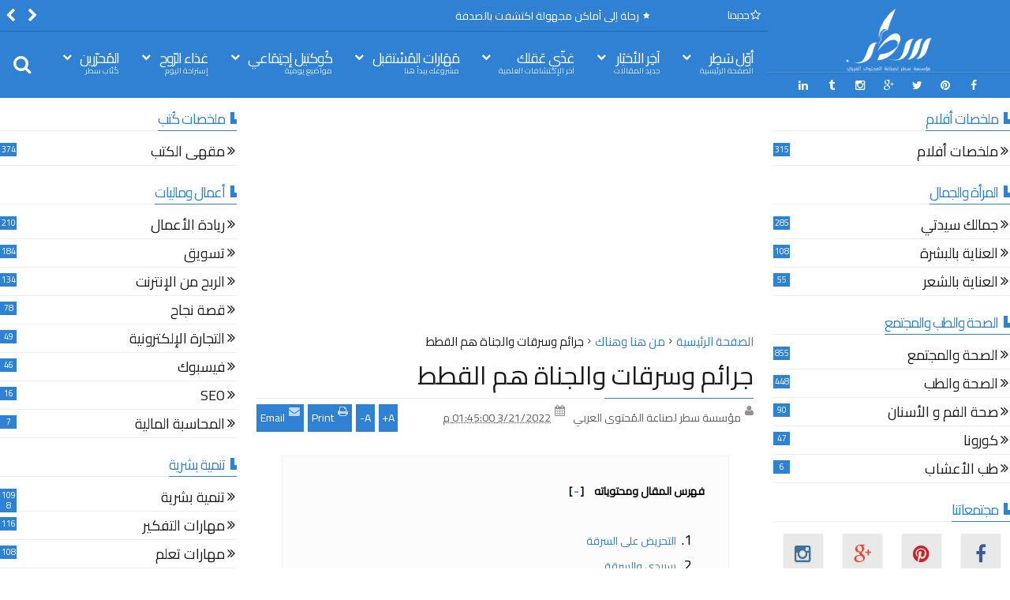

--- FILE ---
content_type: text/html; charset=utf-8
request_url: https://www.google.com/recaptcha/api2/aframe
body_size: 116
content:
<!DOCTYPE HTML><html><head><meta http-equiv="content-type" content="text/html; charset=UTF-8"></head><body><script nonce="l_WkskQAPxPV64WadXBuJA">/** Anti-fraud and anti-abuse applications only. See google.com/recaptcha */ try{var clients={'sodar':'https://pagead2.googlesyndication.com/pagead/sodar?'};window.addEventListener("message",function(a){try{if(a.source===window.parent){var b=JSON.parse(a.data);var c=clients[b['id']];if(c){var d=document.createElement('img');d.src=c+b['params']+'&rc='+(localStorage.getItem("rc::a")?sessionStorage.getItem("rc::b"):"");window.document.body.appendChild(d);sessionStorage.setItem("rc::e",parseInt(sessionStorage.getItem("rc::e")||0)+1);localStorage.setItem("rc::h",'1762182994239');}}}catch(b){}});window.parent.postMessage("_grecaptcha_ready", "*");}catch(b){}</script></body></html>

--- FILE ---
content_type: text/javascript; charset=UTF-8
request_url: https://www.xn--wgbdm.com/feeds/posts/default?max-results=9&orderby=published&alt=json-in-script&callback=jQuery213023789761469346038_1762182988480&_=1762182988484
body_size: 29125
content:
// API callback
jQuery213023789761469346038_1762182988480({"version":"1.0","encoding":"UTF-8","feed":{"xmlns":"http://www.w3.org/2005/Atom","xmlns$openSearch":"http://a9.com/-/spec/opensearchrss/1.0/","xmlns$blogger":"http://schemas.google.com/blogger/2008","xmlns$georss":"http://www.georss.org/georss","xmlns$gd":"http://schemas.google.com/g/2005","xmlns$thr":"http://purl.org/syndication/thread/1.0","id":{"$t":"tag:blogger.com,1999:blog-576501667791076274"},"updated":{"$t":"2024-08-30T01:13:41.475+03:00"},"category":[{"term":"تنمية بشرية"},{"term":"الصحة والمجتمع"},{"term":"ثقافة و مجتمع"},{"term":"طبخ"},{"term":"من هنا وهناك"},{"term":"الصحة والطب"},{"term":"تربية الطفل"},{"term":"مقهى الكتب"},{"term":"تكنولوجيا"},{"term":"ملخصات أفلام"},{"term":"رياضة"},{"term":"جمالك سيدتي"},{"term":"علم نفس"},{"term":"تغذية"},{"term":"علوم"},{"term":"أدبيات"},{"term":"ريادة الأعمال"},{"term":"تسويق"},{"term":"الكون"},{"term":"Crypto"},{"term":"عملات رقمية مشفرة"},{"term":"الربح من الإنترنت"},{"term":"إسلاميات"},{"term":"مهارات التفكير"},{"term":"العناية بالبشرة"},{"term":"مهارات تعلم"},{"term":"علم البيئة والاحياء"},{"term":"اقتصاد"},{"term":"مشاهير"},{"term":"تاريخ الحضارات القديمة"},{"term":"صحة الفم و الأسنان"},{"term":"سياحة و سفر"},{"term":"قصة نجاح"},{"term":"الأسرة والمجتمع"},{"term":"تاريخ"},{"term":"سوشيال ميديا"},{"term":"وثائقيات دولية"},{"term":"العناية بالشعر"},{"term":"عالم الحيوان"},{"term":"أبراج"},{"term":"التجارة الإلكترونية"},{"term":"كورونا"},{"term":"فيسبوك"},{"term":"فلسفة"},{"term":"تعلم اللغات"},{"term":"تعلم فوتوشوب photoshop"},{"term":"حكايات جدتي"},{"term":"كرة القدم"},{"term":"فيزياء"},{"term":"تعلم التصميم الغرافيكي"},{"term":"العالم"},{"term":"لغات البرمجة"},{"term":"ميتافيزيقيا"},{"term":"جسم الإنسان"},{"term":"كيمياء"},{"term":"لغة الجسد"},{"term":"الذكاء الإصطناعي"},{"term":"جيولوجيا"},{"term":"قضايا اجتماعية"},{"term":"فن"},{"term":"مرحلة المراهقة"},{"term":"ميثيولوجيا"},{"term":"SEO"},{"term":"منصات تعليمية"},{"term":"رمضان"},{"term":"كوارث طبيعية"},{"term":"أخبار دولية"},{"term":"الدوري الإنكليزي"},{"term":"تسوق"},{"term":"تعلم إاليستريتور Illustrator"},{"term":"المحاسبة المالية"},{"term":"التعلم عن بعد"},{"term":"تصوير"},{"term":"طب الأعشاب"},{"term":"موضة"},{"term":"NFT"},{"term":"أدب عالمي"},{"term":"أقلام اليافعين"},{"term":"إن ديزاين"},{"term":"الدوري الفرنسي"},{"term":"ديكور"},{"term":"مناخ"},{"term":"الملائكة"},{"term":"أخبار"},{"term":"الطاقة النووية"},{"term":"زلازل"},{"term":"فيروزيات"},{"term":"APECoin"},{"term":"Multimedia"},{"term":"البيولوجيا والكيمياء الحيوية"},{"term":"تعلم برنامج كاراكتر أنيميترAdobe Character Animator"}],"title":{"type":"text","$t":"سطر"},"subtitle":{"type":"html","$t":"مُؤَسّسَةُ سَطِرْ لِصِنَاعَةِ المُحْتَوَى العَرَبي\nمنصة عربية لإنشاء المقالات الأصلية، من مراجع متخصصة.\nحيث ستجد مقالات تخصصية في جميع التصنيفات والمجالات التي تهتم بها أو تبحث عنها، بأقلام عشرات من المحررين المبدعين، ومنشئي المحتوى الراقي.\nمُؤَسّسَةُ سَطِرْ لِصِنَاعَةِ المُحْتَوَى العَرَبي نتاج تأسيس وتفكير عميق في مشاكل الواقع اللغوي العربي وحل فريد للمحتوى العربي المُحدّث."},"link":[{"rel":"http://schemas.google.com/g/2005#feed","type":"application/atom+xml","href":"https:\/\/www.xn--wgbdm.com\/feeds\/posts\/default"},{"rel":"self","type":"application/atom+xml","href":"https:\/\/www.blogger.com\/feeds\/576501667791076274\/posts\/default?alt=json-in-script\u0026max-results=9\u0026orderby=published"},{"rel":"alternate","type":"text/html","href":"https:\/\/www.xn--wgbdm.com\/"},{"rel":"hub","href":"http://pubsubhubbub.appspot.com/"},{"rel":"next","type":"application/atom+xml","href":"https:\/\/www.blogger.com\/feeds\/576501667791076274\/posts\/default?alt=json-in-script\u0026start-index=10\u0026max-results=9\u0026orderby=published"}],"author":[{"name":{"$t":"فريق تحرير سطر"},"uri":{"$t":"http:\/\/www.blogger.com\/profile\/13009912025826777068"},"email":{"$t":"noreply@blogger.com"},"gd$image":{"rel":"http://schemas.google.com/g/2005#thumbnail","width":"33","height":"22","src":"\/\/blogger.googleusercontent.com\/img\/b\/R29vZ2xl\/AVvXsEglKihcpSaSVOgUDwefRsA6BL-X6YC6U8nrN7Bv-zSV8ep7_b6Cft05DBn6Ce97FQaCuIkEbKCXRNBVNuZpY4pjQ0SboBA18N41W_oFIaosjGDvbQP-aLiQA4rRQgwR9TQ\/s150\/-com%D8%B3%D8%B7%D8%B1.jpg"}}],"generator":{"version":"7.00","uri":"http://www.blogger.com","$t":"Blogger"},"openSearch$totalResults":{"$t":"9485"},"openSearch$startIndex":{"$t":"1"},"openSearch$itemsPerPage":{"$t":"9"},"entry":[{"id":{"$t":"tag:blogger.com,1999:blog-576501667791076274.post-2929195751971738842"},"published":{"$t":"2022-06-29T17:03:00.001+03:00"},"updated":{"$t":"2022-06-29T17:03:25.278+03:00"},"category":[{"scheme":"http://www.blogger.com/atom/ns#","term":"ثقافة و مجتمع"},{"scheme":"http://www.blogger.com/atom/ns#","term":"سياحة و سفر"}],"title":{"type":"text","$t":"رحلة إلى أماكن مجهولة اكتشفت بالصدفة"},"content":{"type":"html","$t":"\u003Ctable align=\"center\" cellpadding=\"0\" cellspacing=\"0\" class=\"tr-caption-container\" style=\"margin-left: auto; margin-right: auto;\"\u003E\u003Ctbody\u003E\u003Ctr\u003E\u003Ctd style=\"text-align: center;\"\u003E\u003Ca href=\"https:\/\/blogger.googleusercontent.com\/img\/b\/R29vZ2xl\/AVvXsEh2x_JP4v9C42FlCW6GaApKDgQSM6heLloPnx2tUfIMjF79F8QyGmA1M4lUmoBDO6R1n0WU_xZROr2kLhGR9IWE3tZd5UPfHtmLdffMktNr7sFkNUrnDpYpPr3ygWNyvczJdYJg2P3ghVmr5_hO_xHGXCOGRKL3kK-VgkJC9XDvum_ugn9ONrPfXVVL\/s1668\/%D8%B3%D8%B7%D8%B1.jpg\" imageanchor=\"1\" style=\"margin-left: auto; margin-right: auto;\"\u003E\u003Cimg alt=\"Cave of Flores Island\" border=\"0\" data-original-height=\"1080\" data-original-width=\"1668\" height=\"414\" src=\"https:\/\/blogger.googleusercontent.com\/img\/b\/R29vZ2xl\/AVvXsEh2x_JP4v9C42FlCW6GaApKDgQSM6heLloPnx2tUfIMjF79F8QyGmA1M4lUmoBDO6R1n0WU_xZROr2kLhGR9IWE3tZd5UPfHtmLdffMktNr7sFkNUrnDpYpPr3ygWNyvczJdYJg2P3ghVmr5_hO_xHGXCOGRKL3kK-VgkJC9XDvum_ugn9ONrPfXVVL\/w640-h414\/%D8%B3%D8%B7%D8%B1.jpg\" title=\"Cave of Flores Island\" width=\"640\" \/\u003E\u003C\/a\u003E\u003C\/td\u003E\u003C\/tr\u003E\u003Ctr\u003E\u003Ctd class=\"tr-caption\" style=\"text-align: center;\"\u003E\u003Cspan style=\"font-size: xx-small;\"\u003Eرحلة إلى أماكن مجهولة اكتشفت بالصدفة\u0026nbsp;\u003C\/span\u003E\u003C\/td\u003E\u003C\/tr\u003E\u003C\/tbody\u003E\u003C\/table\u003E\u003Ch2 dir=\"rtl\" style=\"text-align: right;\"\u003Eكهف جزيرة فلوريس\u003C\/h2\u003E\u003Cp dir=\"rtl\" style=\"text-align: right;\"\u003Eفي سنة 2003 م عندما اتجه فريق من العلماء إلى |جزيرة فلوريس| في |إندونيسيا|، اكتشف هذا الفريق آثار عتيقة بما في ذلك أحافير لأدوات بدائية مثل صخور منحوتة في كهف، أدرك |العلماء| قد استخدمها القدامى منذ آلاف السنين.\u003C\/p\u003E\u003Cp dir=\"rtl\" style=\"text-align: right;\"\u003Eوجد هيكل عظمي قديم بطول 1 متر فقط، أي طولها بنصف طول الإنسان البالغ، لم تعاني هذه السيدة من مشاكل في عامودها الفقري او نمو عظامها، إلى جانب هياكل عظمية أخرى عثر عليها في الكهف تعود لأسلافنا.\u003C\/p\u003E\u003Cp dir=\"rtl\" style=\"text-align: right;\"\u003Eأطلق العلماء على هذه الفصيلة لقب |إنسان فلوريس| أو |هوبيت| فقط، كان وزن السيدة بين 16 إلى 35 كغ ، وأظهرت التحاليل على الجمجمة والعظام بأنها ماتت بعمر ثلاثين سنة، ربما عاشت فصيلة هوبيت على سطح الأرض قبل 190 الف و 50 ألف سنة ، من المحتمل أن أسلافنا قابلوا من البشر المعاصرين.\u003C\/p\u003E\u003Ctable align=\"center\" cellpadding=\"0\" cellspacing=\"0\" class=\"tr-caption-container\" style=\"margin-left: auto; margin-right: auto;\"\u003E\u003Ctbody\u003E\u003Ctr\u003E\u003Ctd style=\"text-align: center;\"\u003E\u003Ca href=\"https:\/\/blogger.googleusercontent.com\/img\/b\/R29vZ2xl\/AVvXsEgR605AC0wIMk1WQOXa_5UkzHVr7LgDKz14EoQmZQ8yFO8JsHKJsq69PQHEpGGU57nz6qLMXNgG5qHncVfJ41gOSJxOC7B80NHe_edjHpb3HnNRXivjakxyIPOe8NDaOcYaRFU015jcucRIOHWSweGbDmkS9cNhXex_JiHwDpzZPOHt8-8FKtCBNcNr\/s1668\/%D8%B3%D8%B7%D8%B1.jpg\" imageanchor=\"1\" style=\"margin-left: auto; margin-right: auto;\"\u003E\u003Cimg alt=\"المدينة المفقودة بتركيا\" border=\"0\" data-original-height=\"1080\" data-original-width=\"1668\" height=\"414\" src=\"https:\/\/blogger.googleusercontent.com\/img\/b\/R29vZ2xl\/AVvXsEgR605AC0wIMk1WQOXa_5UkzHVr7LgDKz14EoQmZQ8yFO8JsHKJsq69PQHEpGGU57nz6qLMXNgG5qHncVfJ41gOSJxOC7B80NHe_edjHpb3HnNRXivjakxyIPOe8NDaOcYaRFU015jcucRIOHWSweGbDmkS9cNhXex_JiHwDpzZPOHt8-8FKtCBNcNr\/w640-h414\/%D8%B3%D8%B7%D8%B1.jpg\" title=\"المدينة المفقودة بتركيا\" width=\"640\" \/\u003E\u003C\/a\u003E\u003C\/td\u003E\u003C\/tr\u003E\u003Ctr\u003E\u003Ctd class=\"tr-caption\" style=\"text-align: center;\"\u003E\u003Cspan style=\"text-align: right;\"\u003E\u003Cspan style=\"font-size: xx-small;\"\u003Eالمدينة المفقودة بتركيا\u003C\/span\u003E\u003C\/span\u003E\u003C\/td\u003E\u003C\/tr\u003E\u003C\/tbody\u003E\u003C\/table\u003E\u003Ch2 dir=\"rtl\" style=\"text-align: right;\"\u003Eالمدينة المفقودة بتركيا\u003C\/h2\u003E\u003Cp dir=\"rtl\" style=\"text-align: right;\"\u003Eتخيل أنك تعيش في منزل قديم وقررت القيام ببعض الإصلاحات فرميت جميع الأغراض القديمة من الغرف، المكان الأخير الذي ابقى من المنزل هو القبو، بالكاد دخلته من قبل ليس لديك أدنى فكرة ما بداخله لكنه فسيح فتقرر تحويله إلى غرفة، وعندما تهدم الجدران تكتشف أن هناك نفق يؤدي إلى حجرة تحت الأرض، تدخل إلى هذه الحجرة وترى أنه كهف داخله مدينة مطمورة تحت الأرض.\u003C\/p\u003E\u003Cp dir=\"rtl\" style=\"text-align: right;\"\u003Eوقعت هذه الحادثة عام 1963 م اكتشف أحد سكان المحليين ممر سرياً إلى مدينة مفقودة في قبوه، يمكن العيش فيه حوالي 20 ألف شخص داخلها، المساحة كافية للمواشي والموارد الغذائية.\u003C\/p\u003E\u003Cp dir=\"rtl\" style=\"text-align: right;\"\u003Eليست مجرد متاهة من الأنفاق ستجد فيها كنيسة صغيرة واسطبلات ومطابخ وجدران وغيرها من علامة |الحضارة البيزنطية|، بنيت المدينة في |العصر البيزنطي| بين سنة 780 – 1180 م ، ليست المدينة الوحيدة المدفونة وتتصل بعدد من الأنفاق والمدن التي تمدد لعدة كيلو مترات.\u003C\/p\u003E\u003Ctable align=\"center\" cellpadding=\"0\" cellspacing=\"0\" class=\"tr-caption-container\" style=\"margin-left: auto; margin-right: auto;\"\u003E\u003Ctbody\u003E\u003Ctr\u003E\u003Ctd style=\"text-align: center;\"\u003E\u003Ca href=\"https:\/\/blogger.googleusercontent.com\/img\/b\/R29vZ2xl\/AVvXsEhys2UYQWIIP3TG-hA3gdWZaadpKh3ZfUUTp72gVhDxOdOnknecg1_bWaGPNSPHnMGrRAAFSnvscHxpdnpKDU9YtU0gy0oR3sQHHQfIWvkkAGf8vtFq9mXahN3dqZgBJTHLc12cDGSEf6FKZZC5R8Jp9-_QcfMsaqdRwG4blFdXMW04bAwipUFYYBld\/s1668\/%D8%B3%D8%B7%D8%B1.jpg\" imageanchor=\"1\" style=\"margin-left: auto; margin-right: auto;\"\u003E\u003Cimg alt=\"terrifying cave in romania\" border=\"0\" data-original-height=\"1080\" data-original-width=\"1668\" height=\"414\" src=\"https:\/\/blogger.googleusercontent.com\/img\/b\/R29vZ2xl\/AVvXsEhys2UYQWIIP3TG-hA3gdWZaadpKh3ZfUUTp72gVhDxOdOnknecg1_bWaGPNSPHnMGrRAAFSnvscHxpdnpKDU9YtU0gy0oR3sQHHQfIWvkkAGf8vtFq9mXahN3dqZgBJTHLc12cDGSEf6FKZZC5R8Jp9-_QcfMsaqdRwG4blFdXMW04bAwipUFYYBld\/w640-h414\/%D8%B3%D8%B7%D8%B1.jpg\" title=\"terrifying cave in romania\" width=\"640\" \/\u003E\u003C\/a\u003E\u003C\/td\u003E\u003C\/tr\u003E\u003Ctr\u003E\u003Ctd class=\"tr-caption\" style=\"text-align: center;\"\u003E\u003Cspan style=\"font-size: xx-small;\"\u003Eterrifying cave in\u0026nbsp;Romania\u003C\/span\u003E\u003C\/td\u003E\u003C\/tr\u003E\u003C\/tbody\u003E\u003C\/table\u003E\u003Ch2 dir=\"rtl\" style=\"text-align: right;\"\u003Eالكهف المرعب في رومانيا\u003C\/h2\u003E\u003Cp dir=\"rtl\" style=\"text-align: right;\"\u003Eتتجه رحلتنا الآن إلى شرق |رومانيا| بالقرب من |البحر الأسود| في سهل عريض ومهجور ستجد حفرة، إنها نفق ستؤدي إلى أعماق الأرض، يعبق الهواء داخل الكهف بمستويات عالية كبريتات الهيدروجين وثاني أوكسيد الكربون، يحتوي الهواء الذي نتنفسه على حوالي 20% أوكسجين،\u0026nbsp;\u003C\/p\u003E\u003Cp dir=\"rtl\" style=\"text-align: right;\"\u003Eلكن نسبته هنا 10% فقط لن يمكنك من التنفس بحرية بدون أسطوانة أوكسجين، لأن الهواء هنا والماء سام ولا يمكن لأي حيوان تقريبا العيش في هذه الظروف، أو بالأحرى الحيوانات التي نعرفها.\u003C\/p\u003E\u003Cp dir=\"rtl\" style=\"text-align: right;\"\u003Eتقطن هذا الكهف 48 فصيلة من الكائنات الحية و33 فصيلة لا زالت غير معروفة، تخيفك الكائنات هناك وخاصة إن تخشى الحشرات، سترى حلزونات غريبة وعناكب بيضاء تسير على طول الجدران وصائل غير معروفة من العلقات والقريدس الشفاف تسبح في المياه، وديدان ألفية بشوارب عملاقة تزحف على الأرض، وقد تقابل نوع غير معروف من العقارب بجسم أبيض\u003C\/p\u003E\u003Cp dir=\"rtl\" style=\"text-align: right;\"\u003E\u0026nbsp;لا يشبه أي نوع آخر من العقارب، لا شيء كالحيوانات العادية التي نعرفها كل المخلوقات في الكهف بيضاء او شفافة ولا عيون لها لكنها تتمته بأرجل طويلة وهوائيات تساعدها في السير بالمكان، لا يمكن للنباتات العيش في هذه المنطقة دون أشعة الشمس وهواء نظيف وهذا يعني ما من شيء لإنتاج الأوكسجين في المكان، إذا كيف تمكنت هذه المخلوقات من العيش في وسط هذا الافتقار؟\u0026nbsp;\u003C\/p\u003E\u003Cp dir=\"rtl\" style=\"text-align: right;\"\u003Eإنه الماء في البحيرة المتواجدة المغطاة برغوة غريبة هذه المادة هو كائن حي يتكون من ملايين الباكتيريا التي تسمى باكتيريا ذاتية التغذية تمتص النباتات العادية ثاني أوكسيد الكربون وتستعمل التمثيل الضوئي لإنتاج الأوكسجين، هذا |الكهف| غني بثاني أوكسيد الكربون تمتص هذه الباكتيريا ..\u003C\/p\u003E\u003Cp dir=\"rtl\" style=\"text-align: right;\"\u003Eذاتية التغذية وتفرز جزيئات الطعام الصغيرة تتغذى الباكتيريا على هذه الجزيئات ومن ثم تتغذى الكائنات الأكبر حجما على هذه الباكتيريا، وهكذا دواليك وفي النهاية يتواجد ما يكفي من الطعام للجميه تسمى هذه العملية |التمثيل الكيميائي| هو أشبه بالتركيب الضوئي لكنه يستعمل الماء بدلاً من أشعة الشمس، وفي هذا الكهف ساهم النظام البيولوجي في خلق نظام بيئي بيولوجي فريد من نوعه.\u003C\/p\u003E\u003Cp dir=\"rtl\" style=\"text-align: right;\"\u003Eهذه\u0026nbsp; رحلة كانت على بعض الأماكن المهولة والمجهولة، فهل تتمنى زيارتها؟ شاركنا رأيك في التعليقات أسفل المقال.\u003C\/p\u003E\u003Cdiv dir=\"rtl\" style=\"text-align: right;\"\u003E\u003Cbr \/\u003E\u003C\/div\u003E\u003Cdiv class=\"blogger-post-footer\"\u003Eمؤسسة سطر لصناعة المحتوى العربي . \u003Ca href=\"https:\/\/www.سطر.com\/p\/about.html\"\u003Eمن نحن\u003C\/a\u003E\u003C\/div\u003E"},"link":[{"rel":"replies","type":"application/atom+xml","href":"https:\/\/www.xn--wgbdm.com\/feeds\/2929195751971738842\/comments\/default","title":"تعليقات الرسالة"},{"rel":"replies","type":"text/html","href":"https:\/\/www.xn--wgbdm.com\/2022\/06\/travel.html#comment-form","title":"0 تعليقات"},{"rel":"edit","type":"application/atom+xml","href":"https:\/\/www.blogger.com\/feeds\/576501667791076274\/posts\/default\/2929195751971738842"},{"rel":"self","type":"application/atom+xml","href":"https:\/\/www.blogger.com\/feeds\/576501667791076274\/posts\/default\/2929195751971738842"},{"rel":"alternate","type":"text/html","href":"https:\/\/www.xn--wgbdm.com\/2022\/06\/travel.html","title":"رحلة إلى أماكن مجهولة اكتشفت بالصدفة"}],"author":[{"name":{"$t":"Unknown"},"email":{"$t":"noreply@blogger.com"},"gd$image":{"rel":"http://schemas.google.com/g/2005#thumbnail","width":"16","height":"16","src":"https:\/\/img1.blogblog.com\/img\/b16-rounded.gif"}}],"media$thumbnail":{"xmlns$media":"http://search.yahoo.com/mrss/","url":"https:\/\/blogger.googleusercontent.com\/img\/b\/R29vZ2xl\/AVvXsEh2x_JP4v9C42FlCW6GaApKDgQSM6heLloPnx2tUfIMjF79F8QyGmA1M4lUmoBDO6R1n0WU_xZROr2kLhGR9IWE3tZd5UPfHtmLdffMktNr7sFkNUrnDpYpPr3ygWNyvczJdYJg2P3ghVmr5_hO_xHGXCOGRKL3kK-VgkJC9XDvum_ugn9ONrPfXVVL\/s72-w640-h414-c\/%D8%B3%D8%B7%D8%B1.jpg","height":"72","width":"72"},"thr$total":{"$t":"0"}},{"id":{"$t":"tag:blogger.com,1999:blog-576501667791076274.post-7746072178097833561"},"published":{"$t":"2022-06-29T16:12:00.001+03:00"},"updated":{"$t":"2022-06-29T16:12:31.381+03:00"},"category":[{"scheme":"http://www.blogger.com/atom/ns#","term":"سياحة و سفر"}],"title":{"type":"text","$t":"رحلة إلى كوريا لترى فندق Ryugyong hotel  (فندق الموت)"},"content":{"type":"html","$t":"\u003Ctable align=\"center\" cellpadding=\"0\" cellspacing=\"0\" class=\"tr-caption-container\" style=\"margin-left: auto; margin-right: auto;\"\u003E\u003Ctbody\u003E\u003Ctr\u003E\u003Ctd style=\"text-align: center;\"\u003E\u003Ca href=\"https:\/\/blogger.googleusercontent.com\/img\/b\/R29vZ2xl\/AVvXsEhzoIQuhFOy_0bWdakpsnvowsm-m_gAoeuBjMw_naieVPfvwnnHyD9C0QZUqeQdn5d2EsmyCi5L-C4lwM1pxsB5tm9LYaRob5gOpeal7e-ojGDzJS65w1IYGh_aMzw2-fEDzmrZmBC52dU57u4lIs1G0-pUkLCSyLjm6W73yj7P6lpHQYdTRbvfCyBd\/s1668\/%D8%B3%D8%B7%D8%B1.jpg\" imageanchor=\"1\" style=\"margin-left: auto; margin-right: auto;\"\u003E\u003Cimg alt=\"رحلة إلى كوريا لترى فندق Ryugyong hotel  (فندق الموت)\" border=\"0\" data-original-height=\"1080\" data-original-width=\"1668\" height=\"414\" src=\"https:\/\/blogger.googleusercontent.com\/img\/b\/R29vZ2xl\/AVvXsEhzoIQuhFOy_0bWdakpsnvowsm-m_gAoeuBjMw_naieVPfvwnnHyD9C0QZUqeQdn5d2EsmyCi5L-C4lwM1pxsB5tm9LYaRob5gOpeal7e-ojGDzJS65w1IYGh_aMzw2-fEDzmrZmBC52dU57u4lIs1G0-pUkLCSyLjm6W73yj7P6lpHQYdTRbvfCyBd\/w640-h414\/%D8%B3%D8%B7%D8%B1.jpg\" title=\"رحلة إلى كوريا لترى فندق Ryugyong hotel  (فندق الموت)\" width=\"640\" \/\u003E\u003C\/a\u003E\u003C\/td\u003E\u003C\/tr\u003E\u003Ctr\u003E\u003Ctd class=\"tr-caption\" style=\"text-align: center;\"\u003E\u003Cspan style=\"font-size: xx-small;\"\u003Eرحلة إلى كوريا لترى فندق Ryugyong hotel\u0026nbsp; (فندق الموت)\u003C\/span\u003E\u003C\/td\u003E\u003C\/tr\u003E\u003C\/tbody\u003E\u003C\/table\u003E\u003Cp dir=\"rtl\" style=\"text-align: right;\"\u003Eفندق |ريوغ يونغ| ذو 105 طوابق هرمي الشكل، يصل طوله إلى 330\u0026nbsp; \u0026nbsp;م في كوريا الشمالية، هو أكبر فندق في العالم خلال الحرب الباردة، كرد على بناء السنغافوريين على أطول فندق في العالم عام 1986 م.\u003C\/p\u003E\u003Cp dir=\"rtl\" style=\"text-align: right;\"\u003Eكان الفندق يبدو مكتمل البناء بسبب ارتفاعه الشاهق ينقصه النوافذ والتجهيزات الداخلية، وكان مخطط له أن ينتهي عام 1989م ولكن لم ينته بناءه حتى اليوم، حيث توقفت وتم البناء على مدى ثلاث عقود عدة مرات بسبب المشاكل الاقتصادية في كوريا الشمالية، فبعد عدة تأخيرات توقف البناء نهائياً 1992 م، وكان انهيار الاتحاد السوفيتي أثر في انهيار |اقتصاد| كوريا الشمالية، بالإضافة إلى نقص حاد في المواد الأولية.\u003C\/p\u003E\u003Ch2 dir=\"rtl\" style=\"text-align: right;\"\u003Eمعنى فندق Ryugyong\u003C\/h2\u003E\u003Cp dir=\"rtl\" style=\"text-align: right;\"\u003Eهو عاصمة الصفصاف من الأسماء التاريخية لبيونغ يانغ العاصمة.\u003C\/p\u003E\u003Ch2 dir=\"rtl\" style=\"text-align: right;\"\u003Eمواصفاته\u003C\/h2\u003E\u003Cp dir=\"rtl\" style=\"text-align: right;\"\u003Eتبلغ المساحة الداخلية الهائلة 360 ألف متر² أي باتساع مدينة الفاتيكان كاملةً، وظل المبنى مهجوراً حتى اليوم، كما وظل محتفظ بلقبه كأعلى فندق مهجور في العالم، وما يزال يعد أعلى معلم بالعالم حاليا، كما انه الرابع حالياً من حيث عدد الطوابق التي تفوق 100 طابق، ارتفاعه شاهق وصل إلى 330\u0026nbsp; م أي ضعفي ونصف هرم الجيزة الواقع في مصر، أطلق عليه فندق الموت حتى الآن رغم مرور 35 عام على تشييده، لم يستضيف ضيفاً واحد حتى اليوم، لكنه يظل موضع جذب عالمي.\u003C\/p\u003E\u003Cp dir=\"rtl\" style=\"text-align: right;\"\u003Eيبرز شكله الهرمي ويهيمن على بيونغ يانغ من على يعد أميال، يحتوي على 3000 غرفة إضافة إلى 5 مطاعم بانوراميا، ورغم انه اكتمل هيكل المبنى في عام 1992 م أنه ظل بلا نوافذ لمدة 16 سنة أخرى، وخلال تلك الفترة اكتسب المبنى الكبير غموضا كثيراً، صمم الجزء العلوي من المبنى على شكل مخروطي مكون من 8 طوابق أي ضعف تمثال أبو الهول، وكان من المفترض أن تكون مطاعم فاخرة دائرية الشكل لكنه بقيت فارغة كبقية المبنى.\u003C\/p\u003E\u003Cp dir=\"rtl\" style=\"text-align: right;\"\u003Eاستأنفت بشكل غير متوقع عام 2008م وتم تركيب ألواح زجاجية ومعدنية على سطحه بالكامل، وذلك من خلال شركة مصرية أوراس كوم تيليكوم، كما زوده مهندسون مصريون بأضواء لد ليتحول إلى مشهد ليلي بالألوان.\u003C\/p\u003E\u003Cp dir=\"rtl\" style=\"text-align: right;\"\u003Eوفق لرويترز سيتكلف الانتهاء لهذا المبنى الشاهق ما يقدر بملياري دولار، وبما ان الناتج المحلي الإجمالي لكوريا الشمالية يبلغ حوالي 40 مليار دولار، فهذا يجعل تكلفة انهاء المبنى حوالي 5% من اجمالي المحلي للبلاد.\u003C\/p\u003E\u003Ch2 dir=\"rtl\" style=\"text-align: right;\"\u003Eهل يستخدم هذا المبنى؟\u003C\/h2\u003E\u003Cp dir=\"rtl\" style=\"text-align: right;\"\u003Eفي الوقت الراهن حاولت كوريا الشمالية الاستفادة من المبنى عن طريق استغلاله في الحفلات والأعياد الرسمية للبلاد، فقد احتفلت بيونغ يانغ بعيد العمال بعام 2009 م مع عرض للألعاب النارية والأضواء الملونة على واجهة المبنى، كما يستخدم في عروض الدعاية الضوئية ويبث من خلاله ما يسمى برنامج 4 دقائق عن الدولة والأحداث الهامة الكبرى.\u003C\/p\u003E\u003Cp dir=\"rtl\" style=\"text-align: right;\"\u003Eصنفته صحيفة سكوير في عام 2008 م بأنه أسوأ بناء في تاريخ البشرية، لكن لا نستطيع ان ننكر أنه مرعب بفكرة تصميمه، وقد نشهد تطور فيه في السنوات المقبلة، وإلا سيصنف مع المباني غير المكتملة..\u003C\/p\u003E\u003Cp dir=\"rtl\" style=\"text-align: right;\"\u003E\u003Cbr \/\u003E\u003C\/p\u003E\u003Cdiv class=\"blogger-post-footer\"\u003Eمؤسسة سطر لصناعة المحتوى العربي . \u003Ca href=\"https:\/\/www.سطر.com\/p\/about.html\"\u003Eمن نحن\u003C\/a\u003E\u003C\/div\u003E"},"link":[{"rel":"replies","type":"application/atom+xml","href":"https:\/\/www.xn--wgbdm.com\/feeds\/7746072178097833561\/comments\/default","title":"تعليقات الرسالة"},{"rel":"replies","type":"text/html","href":"https:\/\/www.xn--wgbdm.com\/2022\/06\/ryugyong-hotel.html#comment-form","title":"0 تعليقات"},{"rel":"edit","type":"application/atom+xml","href":"https:\/\/www.blogger.com\/feeds\/576501667791076274\/posts\/default\/7746072178097833561"},{"rel":"self","type":"application/atom+xml","href":"https:\/\/www.blogger.com\/feeds\/576501667791076274\/posts\/default\/7746072178097833561"},{"rel":"alternate","type":"text/html","href":"https:\/\/www.xn--wgbdm.com\/2022\/06\/ryugyong-hotel.html","title":"رحلة إلى كوريا لترى فندق Ryugyong hotel  (فندق الموت)"}],"author":[{"name":{"$t":"Unknown"},"email":{"$t":"noreply@blogger.com"},"gd$image":{"rel":"http://schemas.google.com/g/2005#thumbnail","width":"16","height":"16","src":"https:\/\/img1.blogblog.com\/img\/b16-rounded.gif"}}],"media$thumbnail":{"xmlns$media":"http://search.yahoo.com/mrss/","url":"https:\/\/blogger.googleusercontent.com\/img\/b\/R29vZ2xl\/AVvXsEhzoIQuhFOy_0bWdakpsnvowsm-m_gAoeuBjMw_naieVPfvwnnHyD9C0QZUqeQdn5d2EsmyCi5L-C4lwM1pxsB5tm9LYaRob5gOpeal7e-ojGDzJS65w1IYGh_aMzw2-fEDzmrZmBC52dU57u4lIs1G0-pUkLCSyLjm6W73yj7P6lpHQYdTRbvfCyBd\/s72-w640-h414-c\/%D8%B3%D8%B7%D8%B1.jpg","height":"72","width":"72"},"thr$total":{"$t":"0"}},{"id":{"$t":"tag:blogger.com,1999:blog-576501667791076274.post-8539762833562322727"},"published":{"$t":"2022-06-29T15:58:00.006+03:00"},"updated":{"$t":"2022-06-29T15:59:11.275+03:00"},"category":[{"scheme":"http://www.blogger.com/atom/ns#","term":"قصة نجاح"}],"title":{"type":"text","$t":"من امرأة بسيطة إلى الثراء وماركة عالمية مميزة كوكو شانيل"},"content":{"type":"html","$t":"\u003Cp dir=\"rtl\" style=\"text-align: right;\"\u003E\u003C\/p\u003E\u003Ctable align=\"center\" cellpadding=\"0\" cellspacing=\"0\" class=\"tr-caption-container\" style=\"margin-left: auto; margin-right: auto;\"\u003E\u003Ctbody\u003E\u003Ctr\u003E\u003Ctd style=\"text-align: center;\"\u003E\u003Cimg alt=\"من امرأة بسيطة إلى الثراء وماركة عالمية مميزة كوكو شانيل\" border=\"0\" data-original-height=\"1080\" data-original-width=\"1668\" height=\"414\" src=\"https:\/\/blogger.googleusercontent.com\/img\/b\/R29vZ2xl\/AVvXsEg2LVvlobo7rohw4C2mK5Ybtr1TpCmg95bqPvHcj7P-S5m7Z1KJ-s1-0fKOXXM-I6fI3t6NX2Uhe7aTT4ZYa6fjI0yo5aZjwJAmegSC4M3OOgoCKV5qaDozg3Y1iVwC1nUJ2n0KAVFPFrH3zzaRnixnebbLyo9B5eteZRA-ga-SmJbyy38koT7xVE0G\/w640-h414\/%D8%B3%D8%B7%D8%B1.jpg\" style=\"margin-left: auto; margin-right: auto;\" title=\"من امرأة بسيطة إلى الثراء وماركة عالمية مميزة كوكو شانيل\" width=\"640\" \/\u003E\u003C\/td\u003E\u003C\/tr\u003E\u003Ctr\u003E\u003Ctd class=\"tr-caption\" style=\"text-align: center;\"\u003E\u003Cspan style=\"font-size: xx-small;\"\u003Eمن امرأة بسيطة إلى الثراء وماركة عالمية مميزة كوكو شانيل\u003C\/span\u003E\u003C\/td\u003E\u003C\/tr\u003E\u003C\/tbody\u003E\u003C\/table\u003E|كوكو شانيل| من منا لم يرتد على مسامعه هذه الكلمة وخاصة في عالم الموضة، فهل تعرف من هي كوكو شانيل؟\u0026nbsp;\u003Cp\u003E\u003C\/p\u003E\u003Cp dir=\"rtl\" style=\"text-align: right;\"\u003Eكوكو شانيل هي من أهم |الماركات العالمية| المشهورة في عالم الأزياء والموضة، والتي ذاع صيتها في القرن العشرين فمن هي كوكو شانيل وكيف وصلت للشهرة؟\u003C\/p\u003E\u003Ch2 dir=\"rtl\" style=\"text-align: right;\"\u003Eمن هي كوكو شانيل؟\u003C\/h2\u003E\u003Cp dir=\"rtl\" style=\"text-align: right;\"\u003Eكوكو شانيل هي امرأة فرنسية اسم الكامل هو |غابرييل كوكو شانيل|، والتي ولدت في التاسع عشر من شهر آب عام 1883 م في فرنسا من أم غير متزوجة تدعى أوجيني جين ديفولا، والتي تعرف بـ جين امرأة الغسيل وذلك في مستشفى خيري تديره الراهبات العناية الإلهية، كانت تلك الابنة الثانية لجين مع ألبرت شانيل والذي كان يعمل بائع في شوارع متجول يعول أسرة مكونة من ثلاث بنات وصبين.\u003C\/p\u003E\u003Cp dir=\"rtl\" style=\"text-align: right;\"\u003Eكانت تعيش شانيل حياة فقيرة مع أسرتها الكبيرة في منزل ذو غرفة واحدة فقط، فتوفيت والدة غابرييل بسبب التهاب شعبي وهي بعمر 32 عندما كانت غابرييل بعمر 12، فقام والدها بإرسال أبناءه الذكور إلى الخارج للعمل كعمال مزارع وبناته الثلاثة إلى ملجأ الأيتام.\u003C\/p\u003E\u003Cp dir=\"rtl\" style=\"text-align: right;\"\u003Eعلى الرغم من مأساة حياتها خلال تلك الفترة إلا أنَّ وضعها في دار الأيتام كان أفضل شيء حدث لمستقبل كوكو، لأنها تعلمت الخياطة في تلك الفترة.\u003C\/p\u003E\u003Cp dir=\"rtl\" style=\"text-align: right;\"\u003Eتركت شانيل دار الأيتام عندما قاربت الثامنة عشر من عمرها وانتقلت للعيش في دار داخلية مخصصة للفتيات، بعد أن أتقنت فن الخياطة والحياكة، ثم غنت في ملهى يرتاده ضباط في سلاح الفرسان، وتمكنت من كسب بعض الأموال، وهناك اشتهرت غابرييل باسم كوكو استنادا ً للأغاني الشعبية المعروفة وهي أغاني كانت تغنيها دائماً، لكن كوكو شانيل نفسها ذكرت أن الاسم هو للتدليل وتصغيراً لكلمة ذلا طابع فرنسي بمعنى الجميلة أو المحبوبة.\u003C\/p\u003E\u003Ch2 dir=\"rtl\" style=\"text-align: right;\"\u003Eحياتها المهنية\u003C\/h2\u003E\u003Cp dir=\"rtl\" style=\"text-align: right;\"\u003Eبدأت حياتها المهنية كصانعة للقبعات فكانت تصنع القبعات الخاصة بأصدقائها في بقالة صغيرة، وقامت بفتح أول بوتيك لها في عام 1910 م في باريس، وعملت على توسيع عملها بصنع القبعات حيث بدأ عملها في الازدهار والتوسع ليشمل خطوط في إنتاج الملابس أيضاً، لكن |الحرب العالمية الأولى| أهدت كوكو أكبر |نجاح| في حياتها، ففي أثناء الحرب وسفر الأزواج للمعارك اتجهت المرأة للعمل وكانت الملابس تقيد حرية المرأة فلا تستطيع الحركة بسهولة في هذه الفساتين الثقيلة، وهنا ظهر ستايل كوكو ويعود لها الفضل في تحرير المرأة الفرنسية من القيود التي فرضتها آنذاك الموضة، وبدأت كوكو تروج لفكرة ملابس الكاجوال ومزجت بين الملابس النسائية والرجالية لتخلق أزياء تحقق الراحة والرقي للمرأة، وجاء نجاحها الأول في الملابس من فستان صممته هي حينها من قميص شتوي قديم، ورد على العديد من الناس الذين سألوها عن المكان الذي حصلت فيه ذلك الفستان، قالت: ل\u003Cb\u003Eقد بنيت ثروتي من ذلك القميص القديم الذي كنت أرتديه في الشتاء البارد المعروف في درفيل\u003C\/b\u003E.\u003C\/p\u003E\u003Cp dir=\"rtl\" style=\"text-align: right;\"\u003Eقدمت شانيل للمرأة |أزياء| بسيطة وعملية ومتوسطة الأسعار حيث استخدمت تريكو والجريسي في خامات جديدة، واعتمدت الجاكيت ورباط العنق في الألبسة النسائية، وجعلت قبعة الرأس ذو حركة بسيطة وخفيفة..\u003C\/p\u003E\u003Ch2 dir=\"rtl\" style=\"text-align: right;\"\u003Eنقطة تحول\u003C\/h2\u003E\u003Cp dir=\"rtl\" style=\"text-align: right;\"\u003Eغيرت كوكو الموضة وجعلت البنطال جزء من لباس المرأة، وقبل كوكو كان الفستان الأسود يقتصر ارتداءه فقط على الجنازة وحياة الأرملة، حتى قررت كوكو أن تنشر عام 1926 شهر تشرين الأول في مجلة |vogue| فستان أسود قصير تحت الركبة، وكتبت الجميع يجب أن يرتدي هذا الفستان وبالفعل أصبح الأسود عنوان الأناقة.\u003C\/p\u003E\u003Cp dir=\"rtl\" style=\"text-align: right;\"\u003Eواليوم يمر على ولادة الفستان الأسود قرن من الزمن ارتدت ممثلات السينما وسيدات الاعمال والمشاهير أزياء شانيل ومن أشهرهم غريس كيلي و|مارلين مورنو| أودري هيبورن وسيدة البيت الأبيض جاكلين كيندي.\u003C\/p\u003E\u003Cp\u003E\u003Ctable align=\"center\" cellpadding=\"0\" cellspacing=\"0\" class=\"tr-caption-container\" style=\"margin-left: auto; margin-right: auto;\"\u003E\u003Ctbody\u003E\u003Ctr\u003E\u003Ctd style=\"text-align: center;\"\u003E\u003Ca href=\"https:\/\/blogger.googleusercontent.com\/img\/b\/R29vZ2xl\/AVvXsEhDJnZccHT5srT4y9Y7L7Nm8ZrbVj9WuvWYbP7Rf7xxaLea19y4RJClbaeX-E4dWr7fntbgJSpRkrBBIAlw-fezejNzgPpILWDlTowzF1Xfy89ve22c209MRNuT3-PT8WmzEF_d-jXlsKDYdwuQrt_hznbSIrFrmjKOv1_7G7UntkZnMgtAxG4_USP8\/s1668\/%D8%B3%D8%B7%D8%B1.jpg\" style=\"margin-left: auto; margin-right: auto;\"\u003E\u003Cimg alt=\"من امرأة بسيطة إلى الثراء وماركة عالمية مميزة كوكو شانيل Coco Chanel\" border=\"0\" data-original-height=\"1080\" data-original-width=\"1668\" height=\"414\" src=\"https:\/\/blogger.googleusercontent.com\/img\/b\/R29vZ2xl\/AVvXsEhDJnZccHT5srT4y9Y7L7Nm8ZrbVj9WuvWYbP7Rf7xxaLea19y4RJClbaeX-E4dWr7fntbgJSpRkrBBIAlw-fezejNzgPpILWDlTowzF1Xfy89ve22c209MRNuT3-PT8WmzEF_d-jXlsKDYdwuQrt_hznbSIrFrmjKOv1_7G7UntkZnMgtAxG4_USP8\/w640-h414\/%D8%B3%D8%B7%D8%B1.jpg\" title=\"من امرأة بسيطة إلى الثراء وماركة عالمية مميزة كوكو شانيل Coco Chanel\" width=\"640\" \/\u003E\u003C\/a\u003E\u003C\/td\u003E\u003C\/tr\u003E\u003Ctr\u003E\u003Ctd class=\"tr-caption\" style=\"text-align: center;\"\u003E\u003Cspan style=\"font-size: xx-small;\"\u003Eمن امرأة بسيطة إلى الثراء وماركة عالمية مميزة كوكو شانيل\u003C\/span\u003E\u003C\/td\u003E\u003C\/tr\u003E\u003C\/tbody\u003E\u003C\/table\u003E\u003C\/p\u003E\u003Ch2 dir=\"rtl\" style=\"text-align: right;\"\u003Eعلامة كوكو شانيل\u003C\/h2\u003E\u003Cp dir=\"rtl\" style=\"text-align: right;\"\u003Eإنَّ التصميم الشهير للعالمة التجارية شانيل والذي هو عبارى عن حرفين C متعاكسان ومتداخلان قامت كوكو بتصميمه بنفسها.\u003C\/p\u003E\u003Ch2 dir=\"rtl\" style=\"text-align: right;\"\u003Eهل اقتصرت على الزياء؟\u003C\/h2\u003E\u003Cp dir=\"rtl\" style=\"text-align: right;\"\u003Eبالطبع لا، في عام 1920 اتخذت شانيل أعمال جديدة حيث أطلقت أول عطر لها Chanel N5 ، والتي كانت تعتقد أنه رقم حظها لذا كلفت شانيل خبير العطور أرني سبو بابتكار عطر جديد وطلبت أن يكون تجريدياً ، بحيث لا يمكن معرفة مكوناته وأن يكون أيضاً مترف وفريد يصعب تقليده، وبالفعل منحها الخبير ما أرادت من خلال مزج 80 مكوّن وقد فاق نجاح العطر كل المتوقعات، وتهافتت عليه النساء من كل الطبقات وكانت أول مصممة أزياء تطلق عطراً خاص بها ولا يزال موجود حتى الآن.\u003C\/p\u003E\u003Cp dir=\"rtl\" style=\"text-align: right;\"\u003Eخلال الاحتلال الألماني لفرنسا ارتبطت شانيل مع ضابط عسكري ألماني هانز ، فقد ظهرت الشائعات حول أنشطة شانيل خلال الاحتلال الألماني لفرنسا في حرب العالمية الثانية، حيث انتقدت بسبب علاقتها مع الأمان واثيرت شائعات تكشف عن أنها تعاونت مع الألمان في أنشطة الاستخبارات، بالإضافة على علاقتها بجونسون |تشرشل| التي تعرفت عليه بفترة ما كانت ترتاد إنجلترا، والذي لم يعد رئيسا للوزراء وقتها، وقد عمل النازيون على استغلال تلك الصداقة القديمة أثناء الحرب العالمية الثانية للوصول إلى هدنة مع إنجلترا.\u003C\/p\u003E\u003Cp dir=\"rtl\" style=\"text-align: right;\"\u003Eوبعد انتهاء الحرب تم استجواب شانيل حول علاقتها م الضابط الألماني، لكن مل توجه لها تهمة الخيانة، في حين لم تتهم رسميا ولايزال البعض ينظر إلى علافتها مع الضابط النازي كخيانة لبلدها.\u003C\/p\u003E\u003Cp dir=\"rtl\" style=\"text-align: right;\"\u003Eكانت تعرف شانيل بالطموح والطاقة التي طبقت في حياتها المهنية والاجتماعية، حيث أنها حققت كل النجاح المالي كسيدة اعمال، وقفزت إلى مكانة اجتماعية في المجتمع الفرنسي.\u003C\/p\u003E\u003Ch2 dir=\"rtl\" style=\"text-align: right;\"\u003Eاحصائيات شانيل\u003C\/h2\u003E\u003Cp dir=\"rtl\" style=\"text-align: right;\"\u003Eكوكو شانيل امرأة بدأت من الصفر حتى أصبحت صاحبة امبراطورية في |عالم الموضة| اسمها شانيل، تضم العلامة التجارية حالياً أكثر من 200 فرع حول العالم.\u003C\/p\u003E\u003Cp dir=\"rtl\" style=\"text-align: right;\"\u003Eحسب احصائيات عام 2016 فإن شانيل تبلغ عائدات بحوالي 10 مليار و 200 مليون دولار.\u003C\/p\u003E\u003Cp dir=\"rtl\" style=\"text-align: right;\"\u003Eتم تجسيد شانيل في أكثر من عمل فني ومنهم كوكو قبل شانيل الذي تناول قصة حياة كوكو أثناء شبابها، تم لإصدار الفلم عام 2009 م .\u003C\/p\u003E\u003Cp dir=\"rtl\" style=\"text-align: right;\"\u003Eتوفت كوكو شانيل عام 1971 م بعد أن أقامت ثورة ملابس النسائية فقد عاشت في عصر ترتدي فيه النساء الكثير من الملابس الباهظة الثمن و الإكسسوارات الكبيرة الغير مريحة، فاتجهت عكس ذلك تماما في تصميمها للملابس النسائية حيث ركزت على الملابس المريحة والواسعة التي يمكن ارتدائها في كل الأوقات.\u003C\/p\u003E\u003Cp dir=\"rtl\" style=\"text-align: right;\"\u003Eاليوم شركة شانيل ما زالت مستمرة وتحقق أرباح من المبيعات كل سنة ولا يزال اسمها رمزاً للأزياء الراقية، كما ويعتبر عطرها واحداً من العطور الأكثر شعبياً والمتميزة بإكسسواراتها وكل مقتنياتها.\u003C\/p\u003E\u003Cbr \/\u003E\u003Cdiv class=\"blogger-post-footer\"\u003Eمؤسسة سطر لصناعة المحتوى العربي . \u003Ca href=\"https:\/\/www.سطر.com\/p\/about.html\"\u003Eمن نحن\u003C\/a\u003E\u003C\/div\u003E"},"link":[{"rel":"replies","type":"application/atom+xml","href":"https:\/\/www.xn--wgbdm.com\/feeds\/8539762833562322727\/comments\/default","title":"تعليقات الرسالة"},{"rel":"replies","type":"text/html","href":"https:\/\/www.xn--wgbdm.com\/2022\/06\/coco-chanel.html#comment-form","title":"0 تعليقات"},{"rel":"edit","type":"application/atom+xml","href":"https:\/\/www.blogger.com\/feeds\/576501667791076274\/posts\/default\/8539762833562322727"},{"rel":"self","type":"application/atom+xml","href":"https:\/\/www.blogger.com\/feeds\/576501667791076274\/posts\/default\/8539762833562322727"},{"rel":"alternate","type":"text/html","href":"https:\/\/www.xn--wgbdm.com\/2022\/06\/coco-chanel.html","title":"من امرأة بسيطة إلى الثراء وماركة عالمية مميزة كوكو شانيل"}],"author":[{"name":{"$t":"Unknown"},"email":{"$t":"noreply@blogger.com"},"gd$image":{"rel":"http://schemas.google.com/g/2005#thumbnail","width":"16","height":"16","src":"https:\/\/img1.blogblog.com\/img\/b16-rounded.gif"}}],"media$thumbnail":{"xmlns$media":"http://search.yahoo.com/mrss/","url":"https:\/\/blogger.googleusercontent.com\/img\/b\/R29vZ2xl\/AVvXsEg2LVvlobo7rohw4C2mK5Ybtr1TpCmg95bqPvHcj7P-S5m7Z1KJ-s1-0fKOXXM-I6fI3t6NX2Uhe7aTT4ZYa6fjI0yo5aZjwJAmegSC4M3OOgoCKV5qaDozg3Y1iVwC1nUJ2n0KAVFPFrH3zzaRnixnebbLyo9B5eteZRA-ga-SmJbyy38koT7xVE0G\/s72-w640-h414-c\/%D8%B3%D8%B7%D8%B1.jpg","height":"72","width":"72"},"thr$total":{"$t":"0"}},{"id":{"$t":"tag:blogger.com,1999:blog-576501667791076274.post-882380393663052179"},"published":{"$t":"2022-06-29T15:34:00.008+03:00"},"updated":{"$t":"2022-06-29T15:35:30.661+03:00"},"category":[{"scheme":"http://www.blogger.com/atom/ns#","term":"أدبيات"}],"title":{"type":"text","$t":"في انكسار الروح لاتتركني وحيدة - قصة قصيرة"},"content":{"type":"html","$t":"\u003Ctable align=\"center\" cellpadding=\"0\" cellspacing=\"0\" class=\"tr-caption-container\" style=\"margin-left: auto; margin-right: auto;\"\u003E\u003Ctbody\u003E\u003Ctr\u003E\u003Ctd style=\"text-align: center;\"\u003E\u003Ca href=\"https:\/\/blogger.googleusercontent.com\/img\/b\/R29vZ2xl\/AVvXsEhJJaxsTxP7tHMRPbEYl0ybv4cgb8QcW5pimZGUP4zXySdJy68iDX2dGpYvoUfB8KAZM8O5VHNeni5VP__lQdgMOt9K-bmiIE7yjSijvAEGPzo1yzm_Fu5V4wOxsoXzSgHuh7BJtnSewds2oWbyvodYwzrg0Z9JqhbJNVfsz28Yu961SBB4GIJlZexI\/s1668\/%D8%B3%D8%B7%D8%B1.jpg\" style=\"margin-left: auto; margin-right: auto;\"\u003E\u003Cimg alt=\"في انكسار الروح لاتتركني وحيدة\" border=\"0\" data-original-height=\"1080\" data-original-width=\"1668\" height=\"414\" src=\"https:\/\/blogger.googleusercontent.com\/img\/b\/R29vZ2xl\/AVvXsEhJJaxsTxP7tHMRPbEYl0ybv4cgb8QcW5pimZGUP4zXySdJy68iDX2dGpYvoUfB8KAZM8O5VHNeni5VP__lQdgMOt9K-bmiIE7yjSijvAEGPzo1yzm_Fu5V4wOxsoXzSgHuh7BJtnSewds2oWbyvodYwzrg0Z9JqhbJNVfsz28Yu961SBB4GIJlZexI\/w640-h414\/%D8%B3%D8%B7%D8%B1.jpg\" title=\"في انكسار الروح لاتتركني وحيدة\" width=\"640\" \/\u003E\u003C\/a\u003E\u003C\/td\u003E\u003C\/tr\u003E\u003Ctr\u003E\u003Ctd class=\"tr-caption\" style=\"text-align: center;\"\u003E\u003Cspan style=\"font-size: xx-small;\"\u003Eفي انكسار الروح لاتتركني وحيدة\u003C\/span\u003E\u003C\/td\u003E\u003C\/tr\u003E\u003C\/tbody\u003E\u003C\/table\u003E\u003Cp dir=\"rtl\" style=\"text-align: right;\"\u003Eكان آدم يروي أزهار حديقة منزله في الصباح الباكر، و صوت فيروز الشجي\u0026nbsp; يصدح \"يبكي ويضحك لا حزناً ولا فرحا\" ، يدندن معها ويسقى وردة الجوري المائلة إلى احمرار يشتمّها: آه على رائحتك الأخاذة وعبقك الزكي، ما رأيت أجمل منك يا وردتي الجميلة، سمعت كلماته تلك الفتاة التي كانت ترشف فنجان القهوة على شرفتها المطلة على منزل آدم، ظنت أنه يتحرش بها : آدم.. أليس من الأدب أن تكف عن الكلمات المبتذلة؟ ما هذا الصباح يا إلهي!\u003C\/p\u003E\u003Cp dir=\"rtl\" style=\"text-align: right;\"\u003Eدهش آدم ولم ينبس ببنت شفة، وتذكر محاولاته الفاشلة آنذاك في الحصول على قلب جولي، تلك الفتاة التي لم تتخطى العشرين عاماً، ذات الضفائر الذهبية، على قدٍّ كالآس عيون لوزية تتوشح بلون أخضر، ووجه بريء كالأطفال بنعومته، يشهد أهالي الحي أنها ملفتة لقلوب الشبان، وجميعهم يحاولون أن يلفتوا انتباهها لكنها تأبى أن تلتفت إلى أحد.\u003C\/p\u003E\u003Cp dir=\"rtl\" style=\"text-align: right;\"\u003Eقالت حينما التزم الصمت: نعم هذا ما أنت مبدع فيه أن تتحرش بي وعندما أواجهك يأكل القط لسانك، عاد إلى رشده وما زال يمسك بإبريق الماء ينظر إليها وعيناه توسعت حدقتها وفمه مفتوح: جولي أعلم بأنك جميلة كجمال هذه الوردة التي أرعاها، وأعلم أيضا أنه لا يلفت انتباهك شخصٌ مثلي، لكن أتغزل بوردتي الجميلة وليس بك، ما شأني بك ولم ألاحظك حتى .\u003C\/p\u003E\u003Cp dir=\"rtl\" style=\"text-align: right;\"\u003E\u0026nbsp;تورد خد جولي و طأطأت رأسها إلى الأسفل ولم تدرك حينها إلى أين تذهب بحيائها، أوقعت من يدها فنجانها وتلطخ فستانها الأنيق والذي ستذهب به إلى جامعتها.\u003C\/p\u003E\u003Cp dir=\"rtl\" style=\"text-align: right;\"\u003Eمرّ أسبوعٌ على تلك الحادثة، لم يشاهدها ضمن هذه المدّة، تردد كثيراً بأن يسأل عنها لائماً نفسه أنه قد قسى عليها بكلماته من دون أيّ اهتمام لمشاعرها، ولكن بينه وبين نفسه يحبها حباً جماً، يراوده الشك بأن هناك خطب ما قد حدث وأبى أن يذهب إليها لأنه ولد في عائلة شعارها عزة النفس وهي أسمى ما يتسم به الرجل، لن يرضخ لفتاة مهما حدث فسيتعير من قبل أهله، هناك ألف فتاة تريدك، لم تقف الدنيا عند هذه الفتاة أو تلك، ما الذي ينقصك، وكثيرٌ كثير من الجمل التي ترددت في ذهنه ، حينما صارحهم بأن جولي قد رفضته في عدة محاولات، وبين صد ورد بينه وبين واقعه بين أهله ،\u0026nbsp;\u003C\/p\u003E\u003Ch2 dir=\"rtl\" style=\"text-align: right;\"\u003E\u003Cspan style=\"font-size: medium;\"\u003Eحدثت المفاجأة - قرر أن يكسر عزة نفسه، ويخرج عن القاعدة -\u0026nbsp;\u003C\/span\u003E\u003C\/h2\u003E\u003Cp dir=\"rtl\" style=\"text-align: right;\"\u003Eماذا؟ هل أنت مجنون ماذا دهاك؟ عقله يضخ بالأفكار وقلبه يضخ بالمشاعر، أيتبع قلبه أم عقله؟ صراع شتت آدم ، لكن آن الآوان أن يرضخ لحكمة القلب لأنه لا يكذب حين الحب يقع فإنه يشعر إن كان حدث قد حصل أم لا، فالأرواح حين اعتناقهما يتأصل بروح واحدة في جسدين منفصلين، ما إن تألم جسد شعر الآخر به..\u003C\/p\u003E\u003Ctable align=\"center\" cellpadding=\"0\" cellspacing=\"0\" class=\"tr-caption-container\" style=\"margin-left: auto; margin-right: auto;\"\u003E\u003Ctbody\u003E\u003Ctr\u003E\u003Ctd style=\"text-align: center;\"\u003E\u003Ca href=\"https:\/\/blogger.googleusercontent.com\/img\/b\/R29vZ2xl\/AVvXsEh8_MLqr0YSXZgF3XvONN-q4dkhS4NsKD0O4S0M9mjiyCUgNzhaaUuRGXoig-OIvobRgHwlmA4iJ2bkRqA7fc_UuEbwgZ9YfJ1SA_d-5fX2atWKljiGv5XlHkrjqvmtX5-4zNb4GoaESwEJsIsYKCeiey2jdGtfutkmoXxWYlfN3Au2tprAL7bYIeSc\/s1668\/%D8%B3%D8%B7%D8%B1.jpg\" style=\"margin-left: auto; margin-right: auto;\"\u003E\u003Cimg alt=\"في انكسار الروح لاتتركني وحيدة\" border=\"0\" data-original-height=\"1080\" data-original-width=\"1668\" height=\"414\" src=\"https:\/\/blogger.googleusercontent.com\/img\/b\/R29vZ2xl\/AVvXsEh8_MLqr0YSXZgF3XvONN-q4dkhS4NsKD0O4S0M9mjiyCUgNzhaaUuRGXoig-OIvobRgHwlmA4iJ2bkRqA7fc_UuEbwgZ9YfJ1SA_d-5fX2atWKljiGv5XlHkrjqvmtX5-4zNb4GoaESwEJsIsYKCeiey2jdGtfutkmoXxWYlfN3Au2tprAL7bYIeSc\/w640-h414\/%D8%B3%D8%B7%D8%B1.jpg\" title=\"في انكسار الروح لاتتركني وحيدة\" width=\"640\" \/\u003E\u003C\/a\u003E\u003C\/td\u003E\u003C\/tr\u003E\u003Ctr\u003E\u003Ctd class=\"tr-caption\" style=\"text-align: center;\"\u003E\u003Cspan style=\"font-size: xx-small;\"\u003Eفي انكسار الروح لاتتركني وحيدة\u003C\/span\u003E\u003C\/td\u003E\u003C\/tr\u003E\u003C\/tbody\u003E\u003C\/table\u003E\u003Cp dir=\"rtl\" style=\"text-align: right;\"\u003Eارتدى ثيابه وتعطر بعطره المعروف \"بلو تشانيل\" و حدد وجهته نحوها دون أن يأبه لثرثرة أقاربه، صعد درج بنايتها إنه في الطابق الأول قلبه يخفق..\u003C\/p\u003E\u003Cp dir=\"rtl\" style=\"text-align: right;\"\u003Eصعد إلى الثاني ازداد خفقانه، وحين وصل إلى بابها في الطابق الثالث، وقد اشتد وزر قلبه وغليانه ،حاول أن يطرق بابها، تردد وانسحب قال قلبه: لا تتوانى افعلها، عقله: الانسحاب أفضل لك، وقف مع صراع في أفكاره وتوقف الزمن به على حين غرة،عندما رأى يده من دون أن يشعر بها وكأن أحد هو الذي يرفعها ليطرق باب جولي، دقة دقتان ثلاث دقات.. الزمن لا يتحرك الضجيج قد توقف من حوله، نظر إليها بتمعن حين فتحت له الباب..\u003C\/p\u003E\u003Cp dir=\"rtl\" style=\"text-align: right;\"\u003Eارتمت جولي بين ذراعيه، شاحبة اللون، جسمها نحيل أكثر، تتعرق كثيراً، لمس جبينها وإذ حرارتها مرتفعة، قال آدم : جوولي ماذا دهاك؟، لم يدرك أن يفرح بأنها بين ذراعيه أم يحزن لما أصابها، وبدون أن يتلكأ حملها بين ذراعيه، وذهب بها إلى أقرب طبيب،\u003C\/p\u003E\u003Cp dir=\"rtl\" style=\"text-align: right;\"\u003E\u0026nbsp;نزل إلى أسفل البناية من دون أن يشعر بثقلها، جال في الطرقات يبحث عن سيارة أجرة، مرّت\u0026nbsp; أكثر من خمس سيارات ممتلئة، إلى حين أوقف السادسة رامياً نفسه أمامها، صرخ صاحب السيارة أأنت مجنون؟؟، فقال له: أناشدك الله بأن تذهب بي إلى أقرب طبيب، فنظر السائق إلى ما بين يديه: ماذا حصل؟ مما تشكو؟، فقال له لا أعلم، ساعده الرجل بحملها وذهبا بها إلى الطبيب، إنه على بعد شارعين عن عيادة الطبيب فواز المتخصص بالأمراض المستعصية.\u003C\/p\u003E\u003Cp dir=\"rtl\" style=\"text-align: right;\"\u003E\u0026nbsp;رأت السكرتيرة الشاب والسائق وبيديهما الفتاة، هرعت نحوهما ونادت الطبيب: دكتور فواز أسرع هناك حالة إسعافيه، لم يتوانى لحظة أدخلها إلى عيادته، وبدأ يتفحص ضغطها ويقيس حرارتها ،وبعد فحص دقيق لها تعرق الطبيب لأنه في تلك الفترة ظهر مرض جديد يدعى \"كوفيد 19 \" يصيب الشعب الهوائية ويتملك في جسد المريض إن لم يعالج في فتراته الأولى قد يودي بحياة المصاب به، فقال : اذهبا إلى الخارج ولا تخالطان أحد لعشرة أيام، دهشا ولم ينبسا ببنت شفة، لا تقل لنا أنه ذاك المرض الذي تتحدث عنه الإذاعات ومواقع الانترنت، رد الطبيب: أشك في ذلك، احجرا نفسيكما لخمسة أيام إن ظهر عليكما أي أعراض عودا إليّ، تعرق السائق وشحب لونه، و آدم لم يأبه لأي شيء إلا أن يطمأن عن جولي فقال له : سأبقى معها مهما حصل إن كان الخبر صحيح فأحب أن أشاطرها إياه،\u003C\/p\u003E\u003Cp dir=\"rtl\" style=\"text-align: right;\"\u003Eبعد مناوشات كثيرة بينه وبين الطبيب وافق بأن يظل في الغرفة المجاورة لها والتي هي غرفة خالية من كل شيء إلا سرير وبجانبه أريكة، و بعيدا عن الناس وألبسه الكمامة وعقم يديه بحيث لا يصافح أحد، أخذ الطبيب عينة من جولي ليرسلها إلى المخبر، لكن عليه أن ينتظر ثلاثة أيام إلى أن تظهر النتيجة.\u003C\/p\u003E\u003Ctable align=\"center\" cellpadding=\"0\" cellspacing=\"0\" class=\"tr-caption-container\" style=\"margin-left: auto; margin-right: auto;\"\u003E\u003Ctbody\u003E\u003Ctr\u003E\u003Ctd style=\"text-align: center;\"\u003E\u003Ca href=\"https:\/\/blogger.googleusercontent.com\/img\/b\/R29vZ2xl\/AVvXsEjV2VI2iFXBabi9KodTouuZXoq6yPGo4brvx8NmIwhO-1UqSOqkB3tjho_tQuJt3ja8vpj62tBpKLKDKylERv_lX9E20KbTs9Gr1Zi-asoyB4JMTqiS4PPu114Deya-3YzCkxkjtQChDjpv56LXh4RLK4axEvPixPO5JCA8DXL_7DhIYrWoP4qbctvy\/s1668\/%D8%B3%D8%B7%D8%B1.jpg\" style=\"margin-left: auto; margin-right: auto;\"\u003E\u003Cimg alt=\"في انكسار الروح لاتتركني وحيدة\" border=\"0\" data-original-height=\"1080\" data-original-width=\"1668\" height=\"414\" src=\"https:\/\/blogger.googleusercontent.com\/img\/b\/R29vZ2xl\/AVvXsEjV2VI2iFXBabi9KodTouuZXoq6yPGo4brvx8NmIwhO-1UqSOqkB3tjho_tQuJt3ja8vpj62tBpKLKDKylERv_lX9E20KbTs9Gr1Zi-asoyB4JMTqiS4PPu114Deya-3YzCkxkjtQChDjpv56LXh4RLK4axEvPixPO5JCA8DXL_7DhIYrWoP4qbctvy\/w640-h414\/%D8%B3%D8%B7%D8%B1.jpg\" title=\"في انكسار الروح لاتتركني وحيدة\" width=\"640\" \/\u003E\u003C\/a\u003E\u003C\/td\u003E\u003C\/tr\u003E\u003Ctr\u003E\u003Ctd class=\"tr-caption\" style=\"text-align: center;\"\u003E\u003Cspan style=\"font-size: xx-small;\"\u003Eفي انكسار الروح لاتتركني وحيدة\u003C\/span\u003E\u003C\/td\u003E\u003C\/tr\u003E\u003C\/tbody\u003E\u003C\/table\u003E\u003Cp dir=\"rtl\" style=\"text-align: right;\"\u003Eقرر الطبيب أن يجعل الغرفة المجاورة مكان عزل ل آدم ولها لأنه يخشى ان يكون مصاب، فلم يرسله إلى منزله وأبقى عليه هناك، وبرفقتهما ممرضة متمرسة تتناوب عليهما إلى أن يأتي الطبيب، بعد الرفض الشديد من آدم أن يذهب إلى قسم العزل في المستشفى، لقد مرت السويعات الأولى كأنها دهرٌ، يجول في الغرفة ذهاباً وإياباً، والغريب أنه لم يسأل أحد عنها.\u003C\/p\u003E\u003Cp dir=\"rtl\" style=\"text-align: right;\"\u003E\u0026nbsp;حتى اتصل به صديقه العزيز أحمد، تردد في الإجابة عليه لكن يحتاج إلى النقود كي يبقى لثلاثة أيام، رد عليه: آدم ماذا هناك أين أنت؟، قطعت دموع آدم حديث أحمد حين قال له: صديقي ساعات قليلة لدي ولا أعلم ماذا سيحدث بعدها، أريد منك أن ترسل لي نقوداً\u0026nbsp; فأنني عند الطبيب ، يرشح أن أكون مصاب بذاك المرض اللعين، صعق أحمد : كيف ذلك ومتى؟ رد آدم: سأخبرك لاحقاً هذا العنوان من فضلك ابعث لي نقوداً، وقطع الاتصال..\u0026nbsp;\u003C\/p\u003E\u003Cp dir=\"rtl\" style=\"text-align: right;\"\u003Eمر اليوم الثاني وعيون آدم لم تعرف النوم ولو لدقائق، فيراوده كابوس أن سيفقدها غير آبه أنه مصاب أم لا، والغريب ألا أحد قد سأل عنها لا أهلها ولا أصدقائها في الجامعة، أخذ آدم هاتفها الخليوي الموجود في جيبها يتفحصه، لا أحد سوى رسائل شركة الاتصالات.\u003C\/p\u003E\u003Cp dir=\"rtl\" style=\"text-align: right;\"\u003Eها قد حان اليوم الأخير لمعرفة النتيجة، كان ذلك اليوم الخامس من شهر أيلول الخريفي ينذر بالتشاؤم، أتت التحاليل والطبيب يقرأها بتمعن، أنصت أدم بشدة سينهار عما قريب فالتعب قد أحال بحاله..\u003C\/p\u003E\u003Cp dir=\"rtl\" style=\"text-align: right;\"\u003Eنطق الطبيب بتلك الكلمات: آدم إنها مصابة فعلاً، أريد منك أن تكون قوياً، سنتجاوزه معاً بالإرادة، انهار آدم أمامه، لكن يشعر بأن هناك قوة بداخله تقول له أنها ستنتصر على المرض..\u003C\/p\u003E\u003Cp dir=\"rtl\" style=\"text-align: right;\"\u003Eبدأت رحلة العلاج ولم تظهر على آدم أي أعراض فإنه يبقى على قوته كي يرعاها، تعامل معها وكأنها قطعة منه، رغم كل شيء يحبها، وما لفت انتباهه أن لا أحد يهتم بها وبشأنها..\u003C\/p\u003E\u003Cp dir=\"rtl\" style=\"text-align: right;\"\u003Eإنه اليوم السادس من رحلة العلاج حتى تكلمت إحدى صديقاتها، ورد آدم عليها وحين سماع الخبر أقفلت الخط ولم تعاود الاتصال وكذلك فعل أهلها، ظناً منهم أن المرض يعاب به بعدما سمع أمها قائلة له: لا تخبر أحد به، لقد ألحقت بنا العار، ماذا عار أهي جريمة شرف؟ ما هذه العقول بحق السماء؟\u003C\/p\u003E\u003Ch2 dir=\"rtl\" style=\"text-align: right;\"\u003E\u003Cspan style=\"font-size: medium;\"\u003Eتتوالى رحلة العلاج يوما بعد يوم:\u003C\/span\u003E\u003C\/h2\u003E\u003Cp dir=\"rtl\" style=\"text-align: right;\"\u003Eوظلت جولي وحيدة تتعافى، وآدم معها يقتات من الطعام القليل كي يحافظ على رباطة جأشه.\u003C\/p\u003E\u003Cp dir=\"rtl\" style=\"text-align: right;\"\u003Eاليوم التاسع لم تعد الحرارة كما السابق فاستقرت، لكنها تجد صعوبة في التنفس، رأت آدم متكأ على الأريكة، لم تستطع أن تكلمه، ولكن دموعها تتعزز على خديها، استيقظ آدم و رآها، وعلى عجل ذهب إليها و بطرف يديه أزال دموعها وقال لها: ستنتصرين لا تأبهِ أنت أقوى من المرض، وهي تبكي، فلا أحد بجوارها من الأصدقاء ولا الأهل فقد لفظوها وكأنها عائبة، الشعور بالخذلان من أعز المقربين لك هي أصعب ما يمر به الشخص، المفارقة كانت جارحة، تناول هاتفه وبدأ يقص عليها مواقف مضحكة قد حصلت وتارة يقص عليها بضع حكايات عن نساء كيف صمدت إلى أن نالت الشفاء مثل بسمة وهبة الإعلامية المصرية انتصرت على السرطان و كيلي مينوغ الاسترالية أيضا وغيرهن، يبث في جوفها الأمل كي لا تفقده أبداً ليتسع بها نحو طريق الشفاء، وبقي اليوم تلو الآخر يضحكها ويشجعها على الحياة حتى تتناسى ما حل بها.\u003C\/p\u003E\u003Cp dir=\"rtl\" style=\"text-align: right;\"\u003Eإنه اليوم الرابع عشر، حان موعد أخذ عينة أخرى كي تتأكد من سلامتها، أخذ الطبيب العينة وانتظر النتيجة لثلاثة أيام كالعادة، وفي هذه الأثناء ارتد لونها كما كان من قبل، ومشى في جوفها نشاط كبير، لكن مازال وهن يصيب أعضائها حين تتحرك، لكن لا بأس ستتحسن فيما بعد، أخذ آدم يدها يجعلها تمشي رويدا رويدا في أنحاء الغرفة، ويوم بعد يوم تتماثل بالتحسن إلى أن أتى اليوم الآخير للنتيجة النهائية للعينة.\u003C\/p\u003E\u003Cp dir=\"rtl\" style=\"text-align: right;\"\u003Eترقبا بصمت وكان يده على قلبه ويدها بيده الأخرى، في الخارج كان رذاذ المطر يطرق على تلك النافذة، وقلبهما يشارك تلك الدقات، كل شيء أصبح يشاركهما من حولهما إلى أن اعلن النتيجة: مبارك لكما انتصرتما وأخيرا، هنيئا لصمودكما، ومن شدة فرحهما لم يتوانا على ضم بعضهما البعض ودموع الفرح تتساقط راقصة بين هدبهما وأخذ بيدها للخارج تحت المطر يراقصها ناسياً بذلك أنه ليس حبيبها بل حبه من طرفه فقط، أدرك بعد لحظات حين قاطعهما الطبيب : بني لا تجعلها تتبلل فجسمها هزيل الآن أي مرض ستتدهور حالتها، اخرجها بسرعة واحتمى تحت شرفة العيادة، وهما بالرحيل بعدها وعندما أوصلها إلى منزلها وقبل أن يغادرها قالت له: لا تتركني وحيدة.\u003C\/p\u003E\u003Cp style=\"text-align: left;\"\u003Eبقلمي: صالح شاهين\u003C\/p\u003E\u003Cdiv class=\"blogger-post-footer\"\u003Eمؤسسة سطر لصناعة المحتوى العربي . \u003Ca href=\"https:\/\/www.سطر.com\/p\/about.html\"\u003Eمن نحن\u003C\/a\u003E\u003C\/div\u003E"},"link":[{"rel":"replies","type":"application/atom+xml","href":"https:\/\/www.xn--wgbdm.com\/feeds\/882380393663052179\/comments\/default","title":"تعليقات الرسالة"},{"rel":"replies","type":"text/html","href":"https:\/\/www.xn--wgbdm.com\/2022\/06\/short-story.html#comment-form","title":"0 تعليقات"},{"rel":"edit","type":"application/atom+xml","href":"https:\/\/www.blogger.com\/feeds\/576501667791076274\/posts\/default\/882380393663052179"},{"rel":"self","type":"application/atom+xml","href":"https:\/\/www.blogger.com\/feeds\/576501667791076274\/posts\/default\/882380393663052179"},{"rel":"alternate","type":"text/html","href":"https:\/\/www.xn--wgbdm.com\/2022\/06\/short-story.html","title":"في انكسار الروح لاتتركني وحيدة - قصة قصيرة"}],"author":[{"name":{"$t":"Unknown"},"email":{"$t":"noreply@blogger.com"},"gd$image":{"rel":"http://schemas.google.com/g/2005#thumbnail","width":"16","height":"16","src":"https:\/\/img1.blogblog.com\/img\/b16-rounded.gif"}}],"media$thumbnail":{"xmlns$media":"http://search.yahoo.com/mrss/","url":"https:\/\/blogger.googleusercontent.com\/img\/b\/R29vZ2xl\/AVvXsEhJJaxsTxP7tHMRPbEYl0ybv4cgb8QcW5pimZGUP4zXySdJy68iDX2dGpYvoUfB8KAZM8O5VHNeni5VP__lQdgMOt9K-bmiIE7yjSijvAEGPzo1yzm_Fu5V4wOxsoXzSgHuh7BJtnSewds2oWbyvodYwzrg0Z9JqhbJNVfsz28Yu961SBB4GIJlZexI\/s72-w640-h414-c\/%D8%B3%D8%B7%D8%B1.jpg","height":"72","width":"72"},"thr$total":{"$t":"0"}},{"id":{"$t":"tag:blogger.com,1999:blog-576501667791076274.post-3576231460026163271"},"published":{"$t":"2022-06-29T14:54:00.001+03:00"},"updated":{"$t":"2022-06-29T14:54:39.296+03:00"},"category":[{"scheme":"http://www.blogger.com/atom/ns#","term":"تكنولوجيا"}],"title":{"type":"text","$t":" كيفية تغير نمط الخط في أنظمة ويندوز دون أي برنامج"},"content":{"type":"html","$t":"\u003Ctable align=\"center\" cellpadding=\"0\" cellspacing=\"0\" class=\"tr-caption-container\" style=\"margin-left: auto; margin-right: auto;\"\u003E\u003Ctbody\u003E\u003Ctr\u003E\u003Ctd style=\"text-align: center;\"\u003E\u003Ca href=\"https:\/\/blogger.googleusercontent.com\/img\/b\/R29vZ2xl\/AVvXsEhOPM2K7ktMdS2La5e2PNUimy7OXnXbWYjbsAmP3aDW7SDJAtPjEZH0w2xxkg-UsZKf5TKKj5bzV-Q0gG15nH00xkVvkIn9Go42zP1YXDeZaOfzgNmeEYE0y-lAtofBvlmRpIvZkU8vKxBOFuuRHA3YzMCUBJSYKLjmTi2BKzS8hRaWE9Ffk01BbQjW\/s1668\/%D8%B3%D8%B7%D8%B1.jpg\" imageanchor=\"1\" style=\"margin-left: auto; margin-right: auto;\"\u003E\u003Cimg alt=\"كيفية تغير نمط الخط في أنظمة ويندوز دون أي برنامج font\" border=\"0\" data-original-height=\"1080\" data-original-width=\"1668\" height=\"414\" src=\"https:\/\/blogger.googleusercontent.com\/img\/b\/R29vZ2xl\/AVvXsEhOPM2K7ktMdS2La5e2PNUimy7OXnXbWYjbsAmP3aDW7SDJAtPjEZH0w2xxkg-UsZKf5TKKj5bzV-Q0gG15nH00xkVvkIn9Go42zP1YXDeZaOfzgNmeEYE0y-lAtofBvlmRpIvZkU8vKxBOFuuRHA3YzMCUBJSYKLjmTi2BKzS8hRaWE9Ffk01BbQjW\/w640-h414\/%D8%B3%D8%B7%D8%B1.jpg\" title=\"كيفية تغير نمط الخط في أنظمة ويندوز دون أي برنامج font\" width=\"640\" \/\u003E\u003C\/a\u003E\u003C\/td\u003E\u003C\/tr\u003E\u003Ctr\u003E\u003Ctd class=\"tr-caption\" style=\"text-align: center;\"\u003E\u003Cspan style=\"font-size: xx-small;\"\u003E\u0026nbsp;كيفية تغير نمط الخط في أنظمة ويندوز دون أي برنامج\u003C\/span\u003E\u003C\/td\u003E\u003C\/tr\u003E\u003C\/tbody\u003E\u003C\/table\u003E\u003Cp dir=\"rtl\" style=\"text-align: right;\"\u003Eنشعر في بعض الأحيان بأننا نريد التغيير في أي شيء موجود حولنا، فبعضنا يلجأ إلى تغير هاتفه، و الأخر إلى أثاث منزله، و لكن البعض الآخر لا يمتلك تلك الإمكانيات لتغير مثل هذه الأشياء، لذلك نجد أنه يحاول تغير بعض التفاصيل الصغيرة، مثل صورة قفل هاتفه أو حاسوبه الشخصي، أو نمط الخط في هاتفه، و لكن هل تعلم كيف يمكن تغير نمط الخط في الحواسيب؟!\u003C\/p\u003E\u003Cp dir=\"rtl\" style=\"text-align: right;\"\u003Eحيث إنَّ معظم |أجهزة الحواسيب| التي تعمل في نظام |الويندوز| تأتي مدعومة بخط افتراضي أساسي، يظهر في جميع أجزاء الحاسوب تقريباً، و يدعى هذا الخط باسم \"segoe UI\".\u003C\/p\u003E\u003Cp dir=\"rtl\" style=\"text-align: right;\"\u003Eو لكن الكثير من مستخدمي الحواسيب باستمرار يشعرون برغبة في تغيير نمط هذا الخط، و استبداله بخط آخر جديد يضيف بعض التميز و تغيرات على نمط أجهزتهم، و لكن تغير نمط الخط الأساسي في أنظمة الويندوز هو ليس بالأمر السهل مثل الهواتف، بل أنه يحتاج للعديد من الخطوات الضرورية للوصول إلى هذا الأمر.\u003C\/p\u003E\u003Cp dir=\"rtl\" style=\"text-align: right;\"\u003Eحيث أنه لا يوجد سوى طريقة واحدة فقط تعمل على تغيير نوع الخط الافتراضي في الحواسيب الذكية، و هو الأمر الذي سوف نعرفك به ضمن الأسطر التالية.\u003C\/p\u003E\u003Ch2 dir=\"rtl\" style=\"text-align: right;\"\u003E- الحل الوحيد لتغير نوع الخط في الحواسيب\u003C\/h2\u003E\u003Cp dir=\"rtl\" style=\"text-align: right;\"\u003Eلكي تقوم باستبدال نمط الخط الأساسي الموجود في حاسوبك الخاص، يجب عليك اتباع هذه الخطوات كاملة، و بشكل دقيق لتجنب حدوث أي خطأ.\u003C\/p\u003E\u003Cp dir=\"rtl\" style=\"text-align: right;\"\u003E١- إجراء نسخ احتياطي للقيم القديمة\u003C\/p\u003E\u003Cp dir=\"rtl\" style=\"text-align: right;\"\u003Eإجراء نسخ احتياطي للريجستري، و ذلك من أجل التمكن من استعادته في حال حدوث خطأ أو أي طارئ ما.\u003C\/p\u003E\u003Cp dir=\"rtl\" style=\"text-align: right;\"\u003E٢- تحميل ملف الريجستري\u0026nbsp;\u003C\/p\u003E\u003Cp dir=\"rtl\" style=\"text-align: right;\"\u003Eالقيام بتحميل ملف الريجستري الذي تود أن تعدل عليه، حيث أنه بعد التحميل سوف يظهر لك هذا الملف باسم change font.\u003C\/p\u003E\u003Cp dir=\"rtl\" style=\"text-align: right;\"\u003E٣- فتح ملف الريجستري\u0026nbsp;\u003C\/p\u003E\u003Cp dir=\"rtl\" style=\"text-align: right;\"\u003E\u0026nbsp;اختيار خيار التعديل من خلال القائمة التي سوف تظهر لك بمجرد النقر على الزر الأيمن فوق اسم الملف، و هنا سوف تلاحظ أن هذا الملف قد ظهر أمامك ضمن تطبيق المفكرة.\u003C\/p\u003E\u003Cp dir=\"rtl\" style=\"text-align: right;\"\u003E٤- اختيار نمط الخط\u003C\/p\u003E\u003Cp dir=\"rtl\" style=\"text-align: right;\"\u003E\u0026nbsp;أما الخطوة الأهم فهي اختيار نوع الخط الذي تريده من خلال القيم التي سوف تظهر لك داخل المفكرة، حيث إنك بعد ذلك سوف تقوم باستبدال كلمة\u0026nbsp; \"Tahoma\" باسم نمط الخط الذي اخترته.\u003C\/p\u003E\u003Cp dir=\"rtl\" style=\"text-align: right;\"\u003E٥- حفظ ملف change font\u0026nbsp;\u003C\/p\u003E\u003Cp dir=\"rtl\" style=\"text-align: right;\"\u003E\u0026nbsp;حفظ الملف من خلال النقر على تبويب ملف الذي يظهر لك في المفكرة، و ثم انقر على \"حفظ\".\u003C\/p\u003E\u003Cp dir=\"rtl\" style=\"text-align: right;\"\u003E٦- الخطوة الأخيرة\u0026nbsp;\u003C\/p\u003E\u003Cp dir=\"rtl\" style=\"text-align: right;\"\u003E\u0026nbsp;الخطوة الأخيرة لكي يتم تطبيق الخط فعلياً في نظام الويندوز كاملاً، يجب عليك النقر مرتين فوق ملف change font، حيث سوف تظهر أمامك نافذة منبثقة لتأكيد العملية، قم بنقر على موافق ليقوم النظام على الفور بتغير نمط الخط، و إدخال القيم الجديدة.\u003C\/p\u003E\u003Cp dir=\"rtl\" style=\"text-align: right;\"\u003Eو لكي تلاحظ التغييرات الجديدة، ما عليك سوى إعادة تشغيل الحاسوب مرة آخرى لتظهر لك جميع الخيارات و أسماء المجلدات مكتوبة بنمط الخط الجديد الذي قد اخترته.\u003C\/p\u003E\u003Cp dir=\"rtl\" style=\"text-align: right;\"\u003Eقم بتجربة هذه الخطوات البسيطة لتحصل على بعض التميز و تغير في نمط حاسوبك، و أخبرنا في التعليقات عن أسئلتك، و استفساراتك.\u003C\/p\u003E\u003Cdiv dir=\"rtl\" style=\"text-align: right;\"\u003E\u003Cbr \/\u003E\u003C\/div\u003E\u003Cdiv class=\"blogger-post-footer\"\u003Eمؤسسة سطر لصناعة المحتوى العربي . \u003Ca href=\"https:\/\/www.سطر.com\/p\/about.html\"\u003Eمن نحن\u003C\/a\u003E\u003C\/div\u003E"},"link":[{"rel":"replies","type":"application/atom+xml","href":"https:\/\/www.xn--wgbdm.com\/feeds\/3576231460026163271\/comments\/default","title":"تعليقات الرسالة"},{"rel":"replies","type":"text/html","href":"https:\/\/www.xn--wgbdm.com\/2022\/06\/font.html#comment-form","title":"0 تعليقات"},{"rel":"edit","type":"application/atom+xml","href":"https:\/\/www.blogger.com\/feeds\/576501667791076274\/posts\/default\/3576231460026163271"},{"rel":"self","type":"application/atom+xml","href":"https:\/\/www.blogger.com\/feeds\/576501667791076274\/posts\/default\/3576231460026163271"},{"rel":"alternate","type":"text/html","href":"https:\/\/www.xn--wgbdm.com\/2022\/06\/font.html","title":" كيفية تغير نمط الخط في أنظمة ويندوز دون أي برنامج"}],"author":[{"name":{"$t":"Unknown"},"email":{"$t":"noreply@blogger.com"},"gd$image":{"rel":"http://schemas.google.com/g/2005#thumbnail","width":"16","height":"16","src":"https:\/\/img1.blogblog.com\/img\/b16-rounded.gif"}}],"media$thumbnail":{"xmlns$media":"http://search.yahoo.com/mrss/","url":"https:\/\/blogger.googleusercontent.com\/img\/b\/R29vZ2xl\/AVvXsEhOPM2K7ktMdS2La5e2PNUimy7OXnXbWYjbsAmP3aDW7SDJAtPjEZH0w2xxkg-UsZKf5TKKj5bzV-Q0gG15nH00xkVvkIn9Go42zP1YXDeZaOfzgNmeEYE0y-lAtofBvlmRpIvZkU8vKxBOFuuRHA3YzMCUBJSYKLjmTi2BKzS8hRaWE9Ffk01BbQjW\/s72-w640-h414-c\/%D8%B3%D8%B7%D8%B1.jpg","height":"72","width":"72"},"thr$total":{"$t":"0"}},{"id":{"$t":"tag:blogger.com,1999:blog-576501667791076274.post-648469613182699707"},"published":{"$t":"2022-06-29T14:41:00.001+03:00"},"updated":{"$t":"2022-06-29T14:41:04.487+03:00"},"category":[{"scheme":"http://www.blogger.com/atom/ns#","term":"تكنولوجيا"}],"title":{"type":"text","$t":" حقائق عن موقع GPS العالمي "},"content":{"type":"html","$t":"\u003Ctable align=\"center\" cellpadding=\"0\" cellspacing=\"0\" class=\"tr-caption-container\" style=\"margin-left: auto; margin-right: auto;\"\u003E\u003Ctbody\u003E\u003Ctr\u003E\u003Ctd style=\"text-align: center;\"\u003E\u003Ca href=\"https:\/\/blogger.googleusercontent.com\/img\/b\/R29vZ2xl\/AVvXsEj1KGMXR6ZcR8oEHqvo2xkUIQ2xsAFDzMu2TQuvDxOLoui8bAVEey1HSTYOD4kWJmpnZzQVoasMmLoV9oPnHJ2coIyIMRC5UUfYP_GGD1exmigOXO9N53dQCQmUVPhnIDDQQGLlYhdAT1nk3mw9bkOO-h6Lu6KRIzVeusQBvR0sHW8lm8JHuexuhVAc\/s1620\/%D8%AD%D9%82%D8%A7%D8%A6%D9%82%20%D8%B9%D9%86%20%D9%85%D9%88%D9%82%D8%B9%20GPS%20(1).jpg\" imageanchor=\"1\" style=\"margin-left: auto; margin-right: auto;\"\u003E\u003Cimg alt=\"حقائق عن موقع GPS العالمي\" border=\"0\" data-original-height=\"1080\" data-original-width=\"1620\" height=\"426\" src=\"https:\/\/blogger.googleusercontent.com\/img\/b\/R29vZ2xl\/AVvXsEj1KGMXR6ZcR8oEHqvo2xkUIQ2xsAFDzMu2TQuvDxOLoui8bAVEey1HSTYOD4kWJmpnZzQVoasMmLoV9oPnHJ2coIyIMRC5UUfYP_GGD1exmigOXO9N53dQCQmUVPhnIDDQQGLlYhdAT1nk3mw9bkOO-h6Lu6KRIzVeusQBvR0sHW8lm8JHuexuhVAc\/w640-h426\/%D8%AD%D9%82%D8%A7%D8%A6%D9%82%20%D8%B9%D9%86%20%D9%85%D9%88%D9%82%D8%B9%20GPS%20(1).jpg\" title=\"حقائق عن موقع GPS العالمي\" width=\"640\" \/\u003E\u003C\/a\u003E\u003C\/td\u003E\u003C\/tr\u003E\u003Ctr\u003E\u003Ctd class=\"tr-caption\" style=\"text-align: center;\"\u003E\u003Cspan style=\"font-size: xx-small;\"\u003E\u0026nbsp;حقائق عن موقع GPS العالمي\u0026nbsp;\u003C\/span\u003E\u003C\/td\u003E\u003C\/tr\u003E\u003C\/tbody\u003E\u003C\/table\u003E\u003Cp dir=\"rtl\" style=\"text-align: right;\"\u003Eإذا كنت تعتقد بأن العالم لن يتأثر بتعطل النظام العالمي للملاحة \"|GPS|\" فأنت على خطأ، حيث إن هذا النظام يمتلك أهمية أكبر بكثير من ما يوحي اسمه.\u003C\/p\u003E\u003Cp dir=\"rtl\" style=\"text-align: right;\"\u003Eو سوف نستعرض بالمقالة هذه مدى أهمية موقع GPS العالمي، وما الفائدة منه التي لا تقتصر فقط على تحديد المواقع ضمن الأجهزة |التكنولوجية|.\u003C\/p\u003E\u003Ch2 dir=\"rtl\" style=\"text-align: right;\"\u003E- أهمية GPS ليس فقط لتحديد المواقع\u0026nbsp;\u003C\/h2\u003E\u003Cp dir=\"rtl\" style=\"text-align: right;\"\u003Eوعلى الرغم من أن اسم هذا النظام يوحي بوظيفته على الفور، إلا أنه ليس نظاماً يقتصر فقط على العمل بتحديد المواقع وبالخرائط، بل إن كلّ قمرٍ اصطناعي يدعم GPS يجعله مسؤولاً عن عدة ساعات ذرية متينة، متزامنة أيضاً مع |التوقيت العالمي| المنسق UTC، وصولاً إلى النانو الثانية.\u003C\/p\u003E\u003Cp dir=\"rtl\" style=\"text-align: right;\"\u003Eفإن هذه الأقمار الصناعية تعمل باستمرار، وانتظام على بث معلوماتٍ عن الوقت، والمواقع للأرض. و ذلك لأن معظم أجهزة استقبال GPS تحصل على إشارات هذه البيانات، و تستخدم كل تلك الفروق الضئيلة بالوقت لأجل أن تحديد الموقع بشكل دقيق.\u003C\/p\u003E\u003Cp dir=\"rtl\" style=\"text-align: right;\"\u003Eكما إن شبكات الاتصالات أيضاً تعتمد على ساعات نظام تحديد المواقع العالمي، وذلك لأجل الحفاظ على تزامن الأبراج الخلوية بحيث يمكنهم تمرير المكالمات بينها.\u003C\/p\u003E\u003Cp dir=\"rtl\" style=\"text-align: right;\"\u003Eكما إن العديد من شبكات |الطاقة الكهربائية| تستخدم أيضاً الGPS، بالإضافة إلى القطاع المالي، و أيضاً ضمن معظم أنظمة التوقيت المشتقة من نظام تحديد المواقع GPS، لإضفاء طابعٍ زمني على كل أجهزة الصراف الآلي، و في بطاقات الائتمان، و أيضاً بمعاملات السوق ذات السرعة العالية.\u003C\/p\u003E\u003Cp dir=\"rtl\" style=\"text-align: right;\"\u003Eكما أنه يستخدم بمزامنة |شبكة الحاسوب|، و في التلفزيون، و|الراديو الرقمي|، و بجميع تقارير الطقس وبالرادار الدوبلري، وفي |المراقبة الزلزالية|، وحتى في التسلسل المتعدد الكاميرات الذي يستخدم لإنتاج الأفلام، أي يجب أن ندرك بأن نظام GPS له فائدة وأهمية بكل شيء تقريباً.\u003C\/p\u003E\u003Cp dir=\"rtl\" style=\"text-align: right;\"\u003Eولكن الفشل الكبير الذي حدث بنهاية كانون الثاني من عام ٢٠١٦، قد وضع العالم أمام سؤالٍ مصيري ألا و هو \" \u003Cb\u003Eماذا يحدث لو أنه قد تم القضاء على جميع أجهزة الراديو التي تعمل ضمن ساعة الطيران، وبدأ كل العالم بهذه الأرض من الساعة ١٢:٠٠\u003C\/b\u003E؟\"\u003C\/p\u003E\u003Cp dir=\"rtl\" style=\"text-align: right;\"\u003Eو لكن السؤال الأهم من ذلك،\u003Cb\u003E ماذا لو توقف عمل هذا النظام، أو تعطل؟ ما هي كمية الأخطاء التي سوف تحدث في هذا العالم؟\u003C\/b\u003E\u0026nbsp;\u003C\/p\u003E\u003Cp dir=\"rtl\" style=\"text-align: right;\"\u003Eلكي تتعرف على الإجابة، تابع معنا قراءة المقالة..\u003C\/p\u003E\u003Ctable align=\"center\" cellpadding=\"0\" cellspacing=\"0\" class=\"tr-caption-container\" style=\"margin-left: auto; margin-right: auto;\"\u003E\u003Ctbody\u003E\u003Ctr\u003E\u003Ctd style=\"text-align: center;\"\u003E\u003Ca href=\"https:\/\/blogger.googleusercontent.com\/img\/b\/R29vZ2xl\/AVvXsEj16ZuzRMx-Few9IRe7Au-5SHBwR7NUGtWMi-rL62vJa64A8GZvlO6WpZt1UEvxP07lmTxn0x9JRnMA8-w9mSZ0etOWayPlj7WYc2S_Owynej1796B8-eglub1akS0ajzG7rWlBum70wvqR3iPNLu8Olyu5uIA__x60Qw_rMQcfIl-j3wVXHbFIe8L2\/s1624\/%D8%AD%D9%82%D8%A7%D8%A6%D9%82%20%D8%B9%D9%86%20%D9%85%D9%88%D9%82%D8%B9%20GPS%20(2).jpg\" imageanchor=\"1\" style=\"margin-left: auto; margin-right: auto;\"\u003E\u003Cimg alt=\"حقائق عن موقع GPS العالمي\" border=\"0\" data-original-height=\"1080\" data-original-width=\"1624\" height=\"426\" src=\"https:\/\/blogger.googleusercontent.com\/img\/b\/R29vZ2xl\/AVvXsEj16ZuzRMx-Few9IRe7Au-5SHBwR7NUGtWMi-rL62vJa64A8GZvlO6WpZt1UEvxP07lmTxn0x9JRnMA8-w9mSZ0etOWayPlj7WYc2S_Owynej1796B8-eglub1akS0ajzG7rWlBum70wvqR3iPNLu8Olyu5uIA__x60Qw_rMQcfIl-j3wVXHbFIe8L2\/w640-h426\/%D8%AD%D9%82%D8%A7%D8%A6%D9%82%20%D8%B9%D9%86%20%D9%85%D9%88%D9%82%D8%B9%20GPS%20(2).jpg\" title=\"حقائق عن موقع GPS العالمي\" width=\"640\" \/\u003E\u003C\/a\u003E\u003C\/td\u003E\u003C\/tr\u003E\u003Ctr\u003E\u003Ctd class=\"tr-caption\" style=\"text-align: center;\"\u003E\u003Cspan style=\"font-size: xx-small;\"\u003E\u0026nbsp;حقائق عن موقع GPS العالمي\u0026nbsp;\u003C\/span\u003E\u003C\/td\u003E\u003C\/tr\u003E\u003C\/tbody\u003E\u003C\/table\u003E\u003Cp dir=\"rtl\" style=\"text-align: right;\"\u003Eفي الواقع تبين بأن الكثير من التقنيات التي قد وجدت في عالمنا مؤخراً، قد تم الاعتماد فيها على نظام تحديد المواقع العالمي المعروف باختصار باسم \"GPS\" أما في طريقة عملها أو بغير ذلك، ولكن الخبر المثير للقلق تماماً، هو عدم وجود أي نسخة احتياطية لهذا النظام بالعالم.\u003C\/p\u003E\u003Cp dir=\"rtl\" style=\"text-align: right;\"\u003E\u003Cb\u003Eإذاً، ما هو الأمر الذي يمكن أن يحدث بهذه التقنيات لو أن هذا النظام \"GPS\" قد توقف أو تعطل؟\u003C\/b\u003E\u003C\/p\u003E\u003Cp dir=\"rtl\" style=\"text-align: right;\"\u003Eفإن أهمية نظام \"GPS\" تمكن بأن المواقع هو أكبر بكثير من مجرد تحديد موقع لمنزلك، أو محلك، فقد تعرفنا\u0026nbsp; على مدى أهمية النظام العالمي للملاحة أي GPS، وفوائده، و سنتابع الحديث للإجابة عن السؤال المذكور أعلاه.\u003C\/p\u003E\u003Ch2 dir=\"rtl\" style=\"text-align: right;\"\u003E- ماذا يحدث لو\u0026nbsp; أن GPS توقف عن العمل؟\u003C\/h2\u003E\u003Cp dir=\"rtl\" style=\"text-align: right;\"\u003Eيوجد هناك الكثير من الأسباب التي قد تؤدي بالفعل لفشل عمل نظام GPS، ومن أبرز هذه الأسباب هو ما يعرف في \"الهجوم المتعمد\".\u003C\/p\u003E\u003Cp dir=\"rtl\" style=\"text-align: right;\"\u003Eحيث إن هذه المشكلة هي التي تعتبر من أكثر المشاكل الأساسية بالنظام هذا، هو أن إشاراته الضعيفة، هي سبب كافي تماماً لكي يتم إعاقة النظام بسهولة والسيطرة عليه.\u003C\/p\u003E\u003Cp dir=\"rtl\" style=\"text-align: right;\"\u003Eكما إن العديد من أجهزة التشويش التي تكون رخيصة الثمن، بإمكانها بكل سهولة، وبساطة إلحاق الضرر بنظام تحديد المواقع GPS، وبإمكانها أيضاً تقديم معلومات متغيرة ومختلفة عن الوقت أو الموقع لجميع المستخدمين.\u003C\/p\u003E\u003Cp dir=\"rtl\" style=\"text-align: right;\"\u003Eوكما يمكن بأن تسبب أجهزة التشويش المخفية المتعددة تلك، في أن تحدث شل لخدمة الهاتف المحمول، وكذلك يمكنها إجبار جميع أقسام الإطفاء، و الشرطة، وحتى طب الطوارئ على العودة لاستخدام القنوات القديمة التي هي تصنف بأنها أحادية التردد.\u003C\/p\u003E\u003Cp dir=\"rtl\" style=\"text-align: right;\"\u003Eوفقاً لأحد التقارير التي صدرت عن وزارة الأمن الداخلي، فإن الأمر بحال تعطل GPS يستغرق 30 يوماً أو أكثر تقريباً قبل أن يتم تحديد موقع الأجهزة الخبيثة، والقيام بتعطيلها، وأنه كلما استغرق الأمر وقتاً أطول، فإن عدد الأنظمة التي سوف يتم اختراقها سوف تزداد.\u003C\/p\u003E\u003Cp dir=\"rtl\" style=\"text-align: right;\"\u003Eأما بالنسبة لتلك لأخطاء الغير المقصودة، فهي عديدة أيضاً، مثلاً |الحطام الفضائي| هو سبب من الأسباب، وأيضاً |الطقس الفضائي|، وحتى استخدام البرامج المعيبة قد يسبب بحدوث أعطال، وحدوث أي من |الأخطاء البشرية| أيضاً سببٌ كافي لتعطل GPS، و الكثير من الأشياء الأخرى، التي بإمكانها بالفعل أن تؤثر على النظام، وتؤدي إلى تعطيله.\u003C\/p\u003E\u003Cp dir=\"rtl\" style=\"text-align: right;\"\u003E\u0026nbsp;برأيك كيف يمكن أن يتم التعامل مع هذه الأخطاء، و ما هي الحلول البديلة التي يمكن للعالم استخدامها في حال تعطل النظام العالمي للملاحة GPS؟\u003C\/p\u003E\u003Cp dir=\"rtl\" style=\"text-align: right;\"\u003Eشاركنا في آرائك، وفي أجوبتك بالتعليقات.\u003C\/p\u003E\u003Cp dir=\"rtl\" style=\"text-align: right;\"\u003E\u003Cbr \/\u003E\u003C\/p\u003E\u003Cdiv class=\"blogger-post-footer\"\u003Eمؤسسة سطر لصناعة المحتوى العربي . \u003Ca href=\"https:\/\/www.سطر.com\/p\/about.html\"\u003Eمن نحن\u003C\/a\u003E\u003C\/div\u003E"},"link":[{"rel":"replies","type":"application/atom+xml","href":"https:\/\/www.xn--wgbdm.com\/feeds\/648469613182699707\/comments\/default","title":"تعليقات الرسالة"},{"rel":"replies","type":"text/html","href":"https:\/\/www.xn--wgbdm.com\/2022\/06\/gps.html#comment-form","title":"0 تعليقات"},{"rel":"edit","type":"application/atom+xml","href":"https:\/\/www.blogger.com\/feeds\/576501667791076274\/posts\/default\/648469613182699707"},{"rel":"self","type":"application/atom+xml","href":"https:\/\/www.blogger.com\/feeds\/576501667791076274\/posts\/default\/648469613182699707"},{"rel":"alternate","type":"text/html","href":"https:\/\/www.xn--wgbdm.com\/2022\/06\/gps.html","title":" حقائق عن موقع GPS العالمي "}],"author":[{"name":{"$t":"Unknown"},"email":{"$t":"noreply@blogger.com"},"gd$image":{"rel":"http://schemas.google.com/g/2005#thumbnail","width":"16","height":"16","src":"https:\/\/img1.blogblog.com\/img\/b16-rounded.gif"}}],"media$thumbnail":{"xmlns$media":"http://search.yahoo.com/mrss/","url":"https:\/\/blogger.googleusercontent.com\/img\/b\/R29vZ2xl\/AVvXsEj1KGMXR6ZcR8oEHqvo2xkUIQ2xsAFDzMu2TQuvDxOLoui8bAVEey1HSTYOD4kWJmpnZzQVoasMmLoV9oPnHJ2coIyIMRC5UUfYP_GGD1exmigOXO9N53dQCQmUVPhnIDDQQGLlYhdAT1nk3mw9bkOO-h6Lu6KRIzVeusQBvR0sHW8lm8JHuexuhVAc\/s72-w640-h426-c\/%D8%AD%D9%82%D8%A7%D8%A6%D9%82%20%D8%B9%D9%86%20%D9%85%D9%88%D9%82%D8%B9%20GPS%20(1).jpg","height":"72","width":"72"},"thr$total":{"$t":"0"}},{"id":{"$t":"tag:blogger.com,1999:blog-576501667791076274.post-6358337173604621657"},"published":{"$t":"2022-06-29T14:13:00.003+03:00"},"updated":{"$t":"2022-06-29T14:13:36.447+03:00"},"category":[{"scheme":"http://www.blogger.com/atom/ns#","term":"تكنولوجيا"}],"title":{"type":"text","$t":"البرنامج الأفضل لصناع المحتوى المرئي"},"content":{"type":"html","$t":"\u003Ctable align=\"center\" cellpadding=\"0\" cellspacing=\"0\" class=\"tr-caption-container\" style=\"margin-left: auto; margin-right: auto;\"\u003E\u003Ctbody\u003E\u003Ctr\u003E\u003Ctd style=\"text-align: center;\"\u003E\u003Ca href=\"https:\/\/blogger.googleusercontent.com\/img\/b\/R29vZ2xl\/AVvXsEg0Gslclus6AD7sxJdJaxyVpXerWU7aAKxxw6AG_t_ClXo_bhunZNL3owxu2tVMYbfwEVgnygWZruI8tic2xUlcuqrHcO4jltiJsJSZLMgCmSZ4PFLnhjSAJ6M6Uc63A76kGqcMrh1zx_QydlE56QzEDKZ28mRR_Nbjq_acS6Y4W1waP_HxcwKe7gjG\/s1615\/%D8%A7%D9%84%D8%A8%D8%B1%D9%86%D8%A7%D9%85%D8%AC%20%D8%A7%D9%84%D8%A7%D9%81%D8%B6%D9%84%20%D9%84%D8%B5%D9%86%D8%A7%D8%B9%20%D8%A7%D9%84%D9%85%D8%AD%D8%AA%D9%88%D9%89%20(3).jpg\" imageanchor=\"1\" style=\"margin-left: auto; margin-right: auto;\"\u003E\u003Cimg alt=\"البرامج الأفضل لجميع صناع المحتوى المرئي\" border=\"0\" data-original-height=\"1080\" data-original-width=\"1615\" height=\"428\" src=\"https:\/\/blogger.googleusercontent.com\/img\/b\/R29vZ2xl\/AVvXsEg0Gslclus6AD7sxJdJaxyVpXerWU7aAKxxw6AG_t_ClXo_bhunZNL3owxu2tVMYbfwEVgnygWZruI8tic2xUlcuqrHcO4jltiJsJSZLMgCmSZ4PFLnhjSAJ6M6Uc63A76kGqcMrh1zx_QydlE56QzEDKZ28mRR_Nbjq_acS6Y4W1waP_HxcwKe7gjG\/w640-h428\/%D8%A7%D9%84%D8%A8%D8%B1%D9%86%D8%A7%D9%85%D8%AC%20%D8%A7%D9%84%D8%A7%D9%81%D8%B6%D9%84%20%D9%84%D8%B5%D9%86%D8%A7%D8%B9%20%D8%A7%D9%84%D9%85%D8%AD%D8%AA%D9%88%D9%89%20(3).jpg\" title=\"البرامج الأفضل لجميع صناع المحتوى المرئي\" width=\"640\" \/\u003E\u003C\/a\u003E\u003C\/td\u003E\u003C\/tr\u003E\u003Ctr\u003E\u003Ctd class=\"tr-caption\" style=\"text-align: center;\"\u003E\u003Cspan style=\"text-align: right;\"\u003E\u003Cspan style=\"font-size: xx-small;\"\u003E\u0026nbsp;البرامج الأفضل لجميع صناع المحتوى المرئي\u003C\/span\u003E\u003C\/span\u003E\u003C\/td\u003E\u003C\/tr\u003E\u003C\/tbody\u003E\u003C\/table\u003E\u003Cdiv dir=\"rtl\" style=\"text-align: right;\"\u003E\u003Cbr \/\u003E\u003C\/div\u003E\u003Cdiv dir=\"rtl\" style=\"text-align: right;\"\u003Eهل أنت من الأشخاص المهتمين في إنتاج فيديوهات احترافية؟\u003C\/div\u003E\u003Cdiv dir=\"rtl\" style=\"text-align: right;\"\u003Eهل تعلم محرر للفيديوهات وتبحث عن برامج وتطبيقات تساعدك في عملك؟\u0026nbsp;\u003C\/div\u003E\u003Cdiv dir=\"rtl\" style=\"text-align: right;\"\u003Eإذا كنت محرر الفيديوهات، وهذه موهبتك وعملك فإن هذا المقال سوف يلبي جميع ما تبحث عنه.\u003C\/div\u003E\u003Cp dir=\"rtl\" style=\"text-align: right;\"\u003Eيبحث |صناع الفيديوهات| و|المونتير| دائماً عن برامج احترافية تساعم في تحرير |الفيديوهات| التي يقدمونها، وذلك لكي تكون جودة هذه الفيديوهات وتصمميها وتنسيقها احترافياً ومناسباً للنشر في المنصات الإلكترونية.\u003C\/p\u003E\u003Cp dir=\"rtl\" style=\"text-align: right;\"\u003Eحيث أصبحت أهمية المحتوى المرئي في هذا الوقت متزايدة للغاية، وتنمو باستمرار مع زيادة عدد |المشاهدين|. لهذا السبب فقد جمعنا لك أشهر وأفضل البرامج المتخصصة في تحرير الفيديوهات وصناعتها بشكل احترافي، ولكي تتعرف على هذه البرامج تابع معنا قراءة أجزاء هذه المقالة.\u003C\/p\u003E\u003Ch2 dir=\"rtl\" style=\"text-align: right;\"\u003E- برامجٌ احترافية لصنع وتحرير الفيديوهات\u0026nbsp;\u003C\/h2\u003E\u003Ch2 dir=\"rtl\" style=\"text-align: right;\"\u003E\u003Cb\u003Eبرنامج \"Adobe premiere Elements \"\u003C\/b\u003E\u003C\/h2\u003E\u003Cp dir=\"rtl\" style=\"text-align: right;\"\u003E\u003Cb\u003Eمزايا البرنامج:\u003C\/b\u003E\u003C\/p\u003E\u003Cp dir=\"rtl\" style=\"text-align: right;\"\u003E• تعتبر واجهة Adobe premiere| Elements| من الوجهات البسيطة والعملية.\u003C\/p\u003E\u003Cp dir=\"rtl\" style=\"text-align: right;\"\u003E• يحتوي البرنامج على عدد من الفيديوهات التدريبية للمبتدئين لإرشادهم على العمل في هذا البرنامج.\u003C\/p\u003E\u003Cp dir=\"rtl\" style=\"text-align: right;\"\u003E• عند استخدامك لهذا البرنامج يمكنك أن تقوم بترتيب الوسائط التي تبتكرها بطريقة بسيطة من خلال قيامك بعمل تاغ لهم، لكي تسترجعها عند الحاجة إليها.\u003C\/p\u003E\u003Cp dir=\"rtl\" style=\"text-align: right;\"\u003E\u003Cb\u003Eعيوب البرنامج:\u003C\/b\u003E\u003C\/p\u003E\u003Cp dir=\"rtl\" style=\"text-align: right;\"\u003E• إن هذا الإصدار من برامج تعديلات الفيديوهات لا تدعم الفيديوهات |ثلاثية الأبعاد|.\u003C\/p\u003E\u003Cp dir=\"rtl\" style=\"text-align: right;\"\u003E• لا تدعم هذه الفيديوهات الدقة بدرجة ٣٦٠ ألف.\u003C\/p\u003E\u003Cp dir=\"rtl\" style=\"text-align: right;\"\u003E• كما أن هذا التطبيق لا يدعم فيديوهات الواقع الافتراضي أيضاً.\u003C\/p\u003E\u003Ch2 dir=\"rtl\" style=\"text-align: right;\"\u003Eبرنامج \"Light work\"\u003C\/h2\u003E\u003Cp dir=\"rtl\" style=\"text-align: right;\"\u003E\u003Cb\u003Eمزايا البرنامج:\u003C\/b\u003E\u003C\/p\u003E\u003Cp dir=\"rtl\" style=\"text-align: right;\"\u003E• عند استخدامك لبرنامج |light work| يصبح بإمكانك التعديل على الفيديو، والمحتوى الجديد على فيديو سابق قد انتهيت من العمل به.\u003C\/p\u003E\u003Cp dir=\"rtl\" style=\"text-align: right;\"\u003E• يسمح لك هذا التطبيق القيام بنشر الفيديو الذي انهيت العمل عليه مباشرة على |منصات التواصل الاجتماعية|.\u003C\/p\u003E\u003Cp dir=\"rtl\" style=\"text-align: right;\"\u003E• يحتوي Light work على عدة فيديوهات تعليمية تساعد المبتدئين على التعلم أكثر عن عملية تحرير الفيديوهات، وطرق استخدام البرنامج.\u003C\/p\u003E\u003Cp dir=\"rtl\" style=\"text-align: right;\"\u003E\u003Cb\u003Eعيوب البرنامج:\u003C\/b\u003E\u003C\/p\u003E\u003Cp dir=\"rtl\" style=\"text-align: right;\"\u003E• في الواقع إن هذا البرنامج هو مثالي للمبتدئين، ولكن إذا كنت من المحترفين فإنك سوف تواجه مشاكل في الانتقال عند تحرير الفيديو.\u003C\/p\u003E\u003Cp dir=\"rtl\" style=\"text-align: right;\"\u003E• إذا كنت معتاداً على استخدام أحد أصدارات |Adobe| فإنك ستواجه مشكلة في تعامل مع واجهة هذا البرنامج.\u003C\/p\u003E\u003Ch2 dir=\"rtl\" style=\"text-align: right;\"\u003Eبرنامج \"DaVinci\"\u003C\/h2\u003E\u003Cp dir=\"rtl\" style=\"text-align: right;\"\u003E\u003Cb\u003Eمزايا البرنامج:\u003C\/b\u003E\u003C\/p\u003E\u003Cp dir=\"rtl\" style=\"text-align: right;\"\u003E• يقدم برنامج |DaVinci| مخططاً زمنياً مزدوجاً من أجل القيام في عملية القص، واقتطاع الفيديوهات بصورة سريعة وعملية.\u003C\/p\u003E\u003Cp dir=\"rtl\" style=\"text-align: right;\"\u003E• يحتوي هذا البرنامج المذهل على أداة مميزة تساعد في تغيير من سرعة حركة الفيديو سواء كان هدفك هو تسريع عمل الفيديو أو إبطائه.\u003C\/p\u003E\u003Cp dir=\"rtl\" style=\"text-align: right;\"\u003E• يعمل أيضاً هذا البرنامج المثالي على تقديم أدوات مميزة تساعدك في عملية ما بعد الإنتاج.\u003C\/p\u003E\u003Cp dir=\"rtl\" style=\"text-align: right;\"\u003E\u003Cb\u003Eعيوب البرنامج:\u003C\/b\u003E\u003C\/p\u003E\u003Cp dir=\"rtl\" style=\"text-align: right;\"\u003E• ليس بإمكانك أن تجعل دقة الفيديو 4k إلا عند اللجوء إلى النسخة المدفوعة.\u003C\/p\u003E\u003Cp dir=\"rtl\" style=\"text-align: right;\"\u003E• يجب أن يكون في جهازك معالجاً قوياً عند استخراج المشاريع الكبيرة.\u003C\/p\u003E\u003Cp dir=\"rtl\" style=\"text-align: right;\"\u003E• ليس هنالك طلب على هذا البرنامج في سوق العمل الاحترافي على الرغم إنه تطبيق ذو مزايا مذهلة وقوية.\u003C\/p\u003E\u003Cp style=\"text-align: left;\"\u003E\u003Ctable align=\"center\" cellpadding=\"0\" cellspacing=\"0\" class=\"tr-caption-container\" style=\"margin-left: auto; margin-right: auto;\"\u003E\u003Ctbody\u003E\u003Ctr\u003E\u003Ctd style=\"text-align: center;\"\u003E\u003Ca href=\"https:\/\/blogger.googleusercontent.com\/img\/b\/R29vZ2xl\/AVvXsEgPRXRMUWqJXBNlXBPNRIAcBBtTjQDr64G02uXptLjnwOD8aWeEPrU1YAqj8UqRV_OA8QlNyUWMGHwjH9wk0eaqQWm9SbWdpG_2lzDCInXECL4BSNkzt0XiC2Qh0XSlZE-_ighSZynXCxV4cnWspzeC3nNDo8gznUBMOdzj5NyE4IltJShiluwg6LJB\/s1620\/%D8%A7%D9%84%D8%A8%D8%B1%D9%86%D8%A7%D9%85%D8%AC%20%D8%A7%D9%84%D8%A7%D9%81%D8%B6%D9%84%20%D9%84%D8%B5%D9%86%D8%A7%D8%B9%20%D8%A7%D9%84%D9%85%D8%AD%D8%AA%D9%88%D9%89%20(1).jpg\" imageanchor=\"1\" style=\"margin-left: auto; margin-right: auto;\"\u003E\u003Cimg alt=\"البرنامج الأفضل لصناع المحتوى المرئي\" border=\"0\" data-original-height=\"1080\" data-original-width=\"1620\" height=\"426\" src=\"https:\/\/blogger.googleusercontent.com\/img\/b\/R29vZ2xl\/AVvXsEgPRXRMUWqJXBNlXBPNRIAcBBtTjQDr64G02uXptLjnwOD8aWeEPrU1YAqj8UqRV_OA8QlNyUWMGHwjH9wk0eaqQWm9SbWdpG_2lzDCInXECL4BSNkzt0XiC2Qh0XSlZE-_ighSZynXCxV4cnWspzeC3nNDo8gznUBMOdzj5NyE4IltJShiluwg6LJB\/w640-h426\/%D8%A7%D9%84%D8%A8%D8%B1%D9%86%D8%A7%D9%85%D8%AC%20%D8%A7%D9%84%D8%A7%D9%81%D8%B6%D9%84%20%D9%84%D8%B5%D9%86%D8%A7%D8%B9%20%D8%A7%D9%84%D9%85%D8%AD%D8%AA%D9%88%D9%89%20(1).jpg\" title=\"البرنامج الأفضل لصناع المحتوى المرئي\" width=\"640\" \/\u003E\u003C\/a\u003E\u003C\/td\u003E\u003C\/tr\u003E\u003Ctr\u003E\u003Ctd class=\"tr-caption\" style=\"text-align: center;\"\u003E\u003Cspan style=\"font-size: xx-small;\"\u003Eالبرنامج الأفضل لصناع المحتوى المرئي\u003C\/span\u003E\u003C\/td\u003E\u003C\/tr\u003E\u003C\/tbody\u003E\u003C\/table\u003E\u003C\/p\u003E\u003Ch2 dir=\"rtl\" style=\"text-align: right;\"\u003Eبرنامج \"CyberLink PowerDirector 365\"\u003C\/h2\u003E\u003Cp dir=\"rtl\" style=\"text-align: right;\"\u003E\u003Cb\u003Eمزايا البرنامج:\u003C\/b\u003E\u003C\/p\u003E\u003Cp dir=\"rtl\" style=\"text-align: right;\"\u003E• يحتوي على أدوات خارقة لتعديل الفيديوهات بتقنية ٣٦٠ درجة.\u003C\/p\u003E\u003Cp dir=\"rtl\" style=\"text-align: right;\"\u003E• يمكنك استراجع الفيديوهات السابقة بخطوات بسيطة وسريعة.\u003C\/p\u003E\u003Cp dir=\"rtl\" style=\"text-align: right;\"\u003E• يمكنك القيام بتحرير عدة فيديوهات في واحد واحد من خلال واجهة البرنامج البسيطة.\u003C\/p\u003E\u003Cp dir=\"rtl\" style=\"text-align: right;\"\u003E\u003Cb\u003Eعيوب البرنامج:\u003C\/b\u003E\u003C\/p\u003E\u003Cp dir=\"rtl\" style=\"text-align: right;\"\u003E• يوجد هنالك علامة مائية للبرنامج تظهر لمدة ٥ ثواني عند عرض الفيديو.\u003C\/p\u003E\u003Cp dir=\"rtl\" style=\"text-align: right;\"\u003E• إن هذا البرنامج لا يدعم المسارات الصوتية المتقدمة.\u003C\/p\u003E\u003Cp dir=\"rtl\" style=\"text-align: right;\"\u003E• إن برنامج CyberLink PowerDirector لا يدعم ايضاً Mac المصنع من قبل أبل.\u003C\/p\u003E\u003Cdiv dir=\"rtl\" style=\"text-align: right;\"\u003E\u003Ch2 style=\"text-align: right;\"\u003Eبرنامج \"Apple imove\"\u003C\/h2\u003E\u003Cdiv\u003E\u003Cb\u003Eمزايا البرنامج:\u003C\/b\u003E\u003C\/div\u003E\u003Cdiv\u003E• يعد برنامج Apple imove من البرامج سهلة الاستخدام للغاية.\u003C\/div\u003E\u003Cdiv\u003E• يمكنك استخراج الفيديوهات بشكل سريع.\u003C\/div\u003E\u003Cdiv\u003E• يعتبر برنامجاً سهل الاستخدام بفضل نظام |السوفت وير| المستقر الذي يعود لشركة أبل.\u003C\/div\u003E\u003Cdiv\u003E• يمتلك هذا البرنامج المذهل واجهة استخدام سهلة ومريحة للعمل.\u003C\/div\u003E\u003Cdiv\u003E\u003Cb\u003Eعيوب البرنامج:\u003C\/b\u003E\u003C\/div\u003E\u003Cdiv\u003E• إنَّ مزايا تدرج وتعديل الألوان هي مزايا محدودة في التطبيق.\u003C\/div\u003E\u003Cdiv\u003E• ليس بإمكان محرر الفيديو وضع الكثير من طبقات Layers في الفيديو.\u003C\/div\u003E\u003Cdiv\u003E• يعتبر Apple imove من الأدوات الغير مناسبة للمحترفين بسبب ميل خصائصها للمبتدئين في هذا المجال.\u003C\/div\u003E\u003Cdiv\u003E\u003Cbr \/\u003E\u003C\/div\u003E\u003Ch2 style=\"text-align: right;\"\u003Eبرنامج \"Final cut pro X\"\u0026nbsp;\u003C\/h2\u003E\u003Cdiv\u003E\u003Cb\u003Eمزايا البرنامج:\u003C\/b\u003E\u003C\/div\u003E\u003Cdiv\u003E• يعتبر برنامج Final cut pro X من البرامج المثالية في عملية دمج أكثر من ٦٠ زاوية مأخوذة من عدة كاميرات متنوعة.\u003C\/div\u003E\u003Cdiv\u003E• يمتلك أدوات لتصحيح الألوان وتدرجاتها وجعلها تبدو احترافية بشكل خرافي.\u003C\/div\u003E\u003Cdiv\u003E• يمكنك القيام بتفعيل الوضع السينمائي الذي يمنح الفيديو تصميماً احترافياً.\u003C\/div\u003E\u003Cdiv\u003E• بإمكانك القيام بتعديل فيديوهات بجودة عالية للغاية.\u003C\/div\u003E\u003Cdiv\u003E\u003Cbr \/\u003E\u003C\/div\u003E\u003Cdiv\u003E\u003Cb\u003Eعيوب البرنامج:\u0026nbsp;\u003C\/b\u003E\u003C\/div\u003E\u003Cdiv\u003E• لا يملك البرنامج تثبيتاً لتتبع حركات الفيديوهات المصورة بتقنية HD.\u003C\/div\u003E\u003Cdiv\u003E• يعتبر هذا البرنامج مأجور بالكامل وليس مجانياً، ولا يمكنك الاشتراك الشهري، بل يجب شراؤه كاملاً.\u003C\/div\u003E\u003Cdiv\u003E• يحتاج لمساحة تخزين كبيرة من أجل حفظ\u0026nbsp;\u003C\/div\u003E\u003Cdiv\u003E\u003Cp\u003Eالتطور الكبير الذي يشمل |التكنولوجيا| و|الوسائل الرقمية|، جعل الكثير من الناس ينجذبون للأشياء التي تحتوي على حركة وصورة أي إلى المحتوى المرئي، كما قد أثبت المحتوى المرئي قدرته الكبيرة في مجال |التسويق|، حيث أن العديد من الناس أصبحت تفضل مشاهدة فيديو إعلاني عن قراءة مقالة أو محتوى يشرح فيه مزايا المنتج أو الخدمة.\u003C\/p\u003E\u003Cp\u003Eولهذا السبب أصبح الكثير من المهتمين في صناعة المحتوى المرئي يبحثون عن برنامج فعالة لتعديل وتحرير الفيديوهات لإنتاج فيديوهات عالية التأثير.\u003C\/p\u003E\u003C\/div\u003E\u003Cdiv\u003Eهذه هي خاتمة مقالتنا، أخبرنا أي من هذه البرامج التسع قد نال أعجابك أكثر، وما هو البرنامج الذي ستبدأ بالعمل عليه أولاً؟\u003C\/div\u003E\u003Cdiv\u003E\u003Cbr \/\u003E\u003C\/div\u003E\u003C\/div\u003E\u003Cdiv class=\"blogger-post-footer\"\u003Eمؤسسة سطر لصناعة المحتوى العربي . \u003Ca href=\"https:\/\/www.سطر.com\/p\/about.html\"\u003Eمن نحن\u003C\/a\u003E\u003C\/div\u003E"},"link":[{"rel":"replies","type":"application/atom+xml","href":"https:\/\/www.xn--wgbdm.com\/feeds\/6358337173604621657\/comments\/default","title":"تعليقات الرسالة"},{"rel":"replies","type":"text/html","href":"https:\/\/www.xn--wgbdm.com\/2022\/06\/techno_29.html#comment-form","title":"0 تعليقات"},{"rel":"edit","type":"application/atom+xml","href":"https:\/\/www.blogger.com\/feeds\/576501667791076274\/posts\/default\/6358337173604621657"},{"rel":"self","type":"application/atom+xml","href":"https:\/\/www.blogger.com\/feeds\/576501667791076274\/posts\/default\/6358337173604621657"},{"rel":"alternate","type":"text/html","href":"https:\/\/www.xn--wgbdm.com\/2022\/06\/techno_29.html","title":"البرنامج الأفضل لصناع المحتوى المرئي"}],"author":[{"name":{"$t":"Unknown"},"email":{"$t":"noreply@blogger.com"},"gd$image":{"rel":"http://schemas.google.com/g/2005#thumbnail","width":"16","height":"16","src":"https:\/\/img1.blogblog.com\/img\/b16-rounded.gif"}}],"media$thumbnail":{"xmlns$media":"http://search.yahoo.com/mrss/","url":"https:\/\/blogger.googleusercontent.com\/img\/b\/R29vZ2xl\/AVvXsEg0Gslclus6AD7sxJdJaxyVpXerWU7aAKxxw6AG_t_ClXo_bhunZNL3owxu2tVMYbfwEVgnygWZruI8tic2xUlcuqrHcO4jltiJsJSZLMgCmSZ4PFLnhjSAJ6M6Uc63A76kGqcMrh1zx_QydlE56QzEDKZ28mRR_Nbjq_acS6Y4W1waP_HxcwKe7gjG\/s72-w640-h428-c\/%D8%A7%D9%84%D8%A8%D8%B1%D9%86%D8%A7%D9%85%D8%AC%20%D8%A7%D9%84%D8%A7%D9%81%D8%B6%D9%84%20%D9%84%D8%B5%D9%86%D8%A7%D8%B9%20%D8%A7%D9%84%D9%85%D8%AD%D8%AA%D9%88%D9%89%20(3).jpg","height":"72","width":"72"},"thr$total":{"$t":"0"}},{"id":{"$t":"tag:blogger.com,1999:blog-576501667791076274.post-8708020390940027512"},"published":{"$t":"2022-06-29T13:28:00.002+03:00"},"updated":{"$t":"2022-06-29T13:29:00.088+03:00"},"category":[{"scheme":"http://www.blogger.com/atom/ns#","term":"الصحة والمجتمع"}],"title":{"type":"text","$t":"ما هو الاختيار الأفضل للتنحيف الشاي الأخضر أم القهوة؟"},"content":{"type":"html","$t":"\u003Ctable align=\"center\" cellpadding=\"0\" cellspacing=\"0\" class=\"tr-caption-container\" style=\"margin-left: auto; margin-right: auto;\"\u003E\u003Ctbody\u003E\u003Ctr\u003E\u003Ctd style=\"text-align: center;\"\u003E\u003Ca href=\"https:\/\/blogger.googleusercontent.com\/img\/b\/R29vZ2xl\/AVvXsEiKs-WPGOoF9iI9YaBic_LOoOLkCs1nzbilZtF4TsjZRZXe7TpoXBJtH-tzpsBPcXVmqwqqcIxVVCdyZPik03_GOo_mppmmOfP8alaP8fx_EZBcPZnKU78iR6_R8jQiqUu-yIkR9xDGSmVWCAcCqGLeq3hU1TMFXPrikd1To-cf1a3cB9IC_gREqk5k\/s1668\/%D8%B3%D8%B7%D8%B1.jpg\" style=\"margin-left: auto; margin-right: auto;\"\u003E\u003Cimg alt=\"ما هو الاختيار الأفضل للتنحيف الشاي الأخضر أم القهوة؟ coffee or tea\" border=\"0\" data-original-height=\"1080\" data-original-width=\"1668\" height=\"414\" src=\"https:\/\/blogger.googleusercontent.com\/img\/b\/R29vZ2xl\/AVvXsEiKs-WPGOoF9iI9YaBic_LOoOLkCs1nzbilZtF4TsjZRZXe7TpoXBJtH-tzpsBPcXVmqwqqcIxVVCdyZPik03_GOo_mppmmOfP8alaP8fx_EZBcPZnKU78iR6_R8jQiqUu-yIkR9xDGSmVWCAcCqGLeq3hU1TMFXPrikd1To-cf1a3cB9IC_gREqk5k\/w640-h414\/%D8%B3%D8%B7%D8%B1.jpg\" title=\"ما هو الاختيار الأفضل للتنحيف الشاي الأخضر أم القهوة؟ coffee or tea\" width=\"640\" \/\u003E\u003C\/a\u003E\u003C\/td\u003E\u003C\/tr\u003E\u003Ctr\u003E\u003Ctd class=\"tr-caption\" style=\"text-align: center;\"\u003E\u003Cspan style=\"font-size: xx-small;\"\u003Eما هو الاختيار الأفضل للتنحيف الشاي الأخضر أم القهوة؟\u003C\/span\u003E\u003C\/td\u003E\u003C\/tr\u003E\u003C\/tbody\u003E\u003C\/table\u003E\u003Cp dir=\"rtl\" style=\"text-align: right;\"\u003Eبدأ الكثير من الأشخاص وخاصة في الآونة الأخيرة التي بدأ فيها مفهوم |الجمال| يتغير ويتطلب، بالبحث عن وسيلة تجعلهم يمتلكون طرقاً ووسائل تؤدي لخسارة الوزن بأقل مجهود ممكن وأقل تكلفة، وذلك لأن الجسم الرشيق بات اليوم أحد مفاهيم الجمال لدى السيدات في العالم.\u003C\/p\u003E\u003Cp dir=\"rtl\" style=\"text-align: right;\"\u003Eوبعد البحث الطويل، والمستمر تبين أنَّ |الشاي الأخضر|،\u0026nbsp; و|القهوة| هما من المواد التي تساعد في عملية |تخفيف الوزن| وفق فعالية عالية.\u0026nbsp;\u003C\/p\u003E\u003Cp dir=\"rtl\" style=\"text-align: right;\"\u003Eحيث يمتاز الشاي الأخضر، والقهوة وعدة أنواع أخرى من المشروبات بأنها تحتوي على عدد ضئيل من |السعرات حرارية|، وهذا ظهر بعد أن تم إجراء دراسات عدة على أنواع مختلفة من مشروب الشاي لأجل تحليل آليتها، ولكي تساعد في عملية زيادة التمثيل الغذائي، بالتالي فأنها تساعد أي شخص بعملية حرق دهون جسمه.\u003C\/p\u003E\u003Cp dir=\"rtl\" style=\"text-align: right;\"\u003Eولكي نساعدك على اختيار الأفضل بين القهوة والشاي الأخضر للحصول على جسم مثالي، خصصنا هذا المقال لنجيبك على جميع أسئلتك.\u003C\/p\u003E\u003Ch2 dir=\"rtl\" style=\"text-align: right;\"\u003Eما هي فوائد الشاي الأخضر لخسارة الوزن؟\u003C\/h2\u003E\u003Cp dir=\"rtl\" style=\"text-align: right;\"\u003Eاعتقد بأن معظمنا يعلم في أنَّ الشاي الأخضر يوجد به مادة |الكافيين| و |الكاتشين|، والمقصود بالكاتشين هو أحد أشكال المعروفة لمضادات الأكسدة.\u003C\/p\u003E\u003Cp dir=\"rtl\" style=\"text-align: right;\"\u003Eوإن هذه المكونات هي التي تساعد فعلياً على زيادة عملية |التمثيل الغذائي| بجسمك، وبالتالي تمكن جسمك من أن يقوم في عملية |حرق الدهون|، كما ويعتقد أن الكاتشين هو قادر أن يدمر كل الدهون الزائدة بجسمك، أظن أن هذا هو ما ترغب به، أليس كذلك؟\u003C\/p\u003E\u003Cp dir=\"rtl\" style=\"text-align: right;\"\u003Eولكن المثير أيضاً هو أنَّ الشاي الأخضر يوجد فيه |فيتامين ب|، وكذلك يوجد حمض الفوليك، وليس هذا فقط بل يوجد فيه الفلافونويد، والمغنيسيوم أيضاً، وكل هذه المكونات مهمتها أن تقلل من نسبة |الكوليسترول| لديك.\u003C\/p\u003E\u003Cp dir=\"rtl\" style=\"text-align: right;\"\u003Eوأن تعزيز من أداء |القلب التاجي|، وأن تقلل من اضطراب |الزهايمر|.\u003C\/p\u003E\u003Cp dir=\"rtl\" style=\"text-align: right;\"\u003Eوهنا بات يمكننا القول أن الشاي الأخضر يعد مشروباً آمناً للاستهلاك، لكن كلمة آمن لا تعني إطلاقاً أنه يمكنك أن\u0026nbsp; تزيد من كمية شربه أكثر من 3 أكواب في اليوم، لأن الكثير يعمل مفعول القليل.\u003C\/p\u003E\u003Cp dir=\"rtl\" style=\"text-align: right;\"\u003Eكما يمكننا القول أنه خيارٌ رائع أن تشرب كوباً من الشاي الأخضر صباحاً، فهو يتضمن كما أخبرتك كمية كافية من الكافيين، وبالتالي فأنه يوفر لك دفعة جيدة من طاقة في ساعات الصباح، عدا عن أنه ذو فوائد رهيبة للتنحيف، ولذلك يمكن القول أن الشاي الأخضر مشروب آمن لكن يجب أن تشربه بكمية معتدلة.\u003C\/p\u003E\u003Cp\u003E\u003C\/p\u003E\u003Ctable align=\"center\" cellpadding=\"0\" cellspacing=\"0\" class=\"tr-caption-container\" style=\"margin-left: auto; margin-right: auto;\"\u003E\u003Ctbody\u003E\u003Ctr\u003E\u003Ctd style=\"text-align: center;\"\u003E\u003Ca href=\"https:\/\/blogger.googleusercontent.com\/img\/b\/R29vZ2xl\/AVvXsEhpWYUkJZ7lcTBi9XKk89XWCTZtSx2o4SxZCD8TDoEvsgXr14wsH_ACjO6t0hoTHe2K7XNkuNW__-MnCdfnBO4AXoXWK1d-s7d8MzKryjFSX6hr-TKdOu7Od-G_MhJTcnYeSzdQEthpeKqQMMkLZ2cYDj79XvzxjPIM_Mfa_zxGtZSDwvytZU6O2Ijk\/s1668\/%D8%B3%D8%B7%D8%B1.jpg\" style=\"margin-left: auto; margin-right: auto;\"\u003E\u003Cimg alt=\"ما هو الاختيار الأفضل للتنحيف الشاي الأخضر أم القهوة؟ coffee or tea\" border=\"0\" data-original-height=\"1080\" data-original-width=\"1668\" height=\"414\" src=\"https:\/\/blogger.googleusercontent.com\/img\/b\/R29vZ2xl\/AVvXsEhpWYUkJZ7lcTBi9XKk89XWCTZtSx2o4SxZCD8TDoEvsgXr14wsH_ACjO6t0hoTHe2K7XNkuNW__-MnCdfnBO4AXoXWK1d-s7d8MzKryjFSX6hr-TKdOu7Od-G_MhJTcnYeSzdQEthpeKqQMMkLZ2cYDj79XvzxjPIM_Mfa_zxGtZSDwvytZU6O2Ijk\/w640-h414\/%D8%B3%D8%B7%D8%B1.jpg\" title=\"ما هو الاختيار الأفضل للتنحيف الشاي الأخضر أم القهوة؟ coffee or tea\" width=\"640\" \/\u003E\u003C\/a\u003E\u003C\/td\u003E\u003C\/tr\u003E\u003Ctr\u003E\u003Ctd class=\"tr-caption\" style=\"text-align: center;\"\u003E\u003Cspan style=\"font-size: xx-small;\"\u003Eما هو الاختيار الأفضل للتنحيف الشاي الأخضر أم القهوة؟\u003C\/span\u003E\u003C\/td\u003E\u003C\/tr\u003E\u003C\/tbody\u003E\u003C\/table\u003E\u003Cp\u003E\u003C\/p\u003E\u003Ch2 dir=\"rtl\" style=\"text-align: right;\"\u003E- فوائد القهوة التي تمكن من خسارة الوزن\u003C\/h2\u003E\u003Cp dir=\"rtl\" style=\"text-align: right;\"\u003Eتعتبر القهوة لدى مئات أو الملايين من الناس بكافة أنحاء العالم هي مشروبهم الذي لا يستغني عنه إطلاقاً.\u003C\/p\u003E\u003Cp dir=\"rtl\" style=\"text-align: right;\"\u003E\u0026nbsp;يبدأ هؤلاء الناس نهارهم فعلياً بكوب من القهوة، وربما قد ينتهي أيضاً بكوب أخر دافىء\u0026nbsp; من |القهوة السوداء|، وأقصد بالقهوة السوداء هنا، هو ذلك النوع من القهوة الذي يكون عادة مصنع من الحليب والسكر بشكل تقني.\u003C\/p\u003E\u003Cp dir=\"rtl\" style=\"text-align: right;\"\u003E\u0026nbsp;فالقهوة السوداء تعد من الأصناف الغنية بالكافيين، الذي كما أخبرتك بالسابق يعزز من عملية التمثيل الغذائي بالجسم، وبالتالي تحسن من مستويات |الطاقة في الجسم|، ولكن عندما أشير لفوائد القهوة، فأني لا اقصد إطلاقاً أنه يجب أن تكثر منها، بل حافظ على الاعتدال تماماً مثل الشاي، وذلك تجنباً لأي |آثار جانبية|، كما يفضل عادة شربها في ساعات الصباح الباكر أو خلال الظهيرة.\u003C\/p\u003E\u003Ch2 dir=\"rtl\" style=\"text-align: right;\"\u003E- ما هو المشروب الأفضل لخسارة الوزن القهوة أو الشاي الأخضر؟\u003C\/h2\u003E\u003Cp dir=\"rtl\" style=\"text-align: right;\"\u003Eوالآن وصلنا إلى فقرة تحديد النتيجة، لكي نحدد لك المشروب الأفضل لخسارة الوزن التي ندرك جميعنا بأنها عملية صعبة.\u003C\/p\u003E\u003Cp dir=\"rtl\" style=\"text-align: right;\"\u003Eولكن الشاي الأخضر والقهوة هي بمثابة مشروبات لها سجل حافل في رحلة |فقدان الوزن|، وفي الحقيقة إن كلا المشروبين \"الشاي الأخضر والقهوة\" يوجد فيهما مكونات تساعد من يتناولهم باعتدال على فقدان الوزن.\u0026nbsp;\u003C\/p\u003E\u003Cp dir=\"rtl\" style=\"text-align: right;\"\u003Eلذا، فأنه من الأفضل شرب كلا المنتجين أو تبديل بينهما من وقت لآخر،\u0026nbsp; لأنه من الصعب فعلياً تحديد أيهما الأفضل لخسارة الوزن بشكل قطعي.\u003C\/p\u003E\u003Cp dir=\"rtl\" style=\"text-align: right;\"\u003Eشاركنا رأيك وتجربتك لكل من القهوة والشاي الأخضر، وأيّ منهم وجدت أن مفعوله أكبر؟\u0026nbsp;\u003C\/p\u003E\u003Cdiv style=\"text-align: right;\"\u003E\u003Cbr \/\u003E\u003C\/div\u003E\u003Cdiv class=\"blogger-post-footer\"\u003Eمؤسسة سطر لصناعة المحتوى العربي . \u003Ca href=\"https:\/\/www.سطر.com\/p\/about.html\"\u003Eمن نحن\u003C\/a\u003E\u003C\/div\u003E"},"link":[{"rel":"replies","type":"application/atom+xml","href":"https:\/\/www.xn--wgbdm.com\/feeds\/8708020390940027512\/comments\/default","title":"تعليقات الرسالة"},{"rel":"replies","type":"text/html","href":"https:\/\/www.xn--wgbdm.com\/2022\/06\/coffee-or-tea.html#comment-form","title":"0 تعليقات"},{"rel":"edit","type":"application/atom+xml","href":"https:\/\/www.blogger.com\/feeds\/576501667791076274\/posts\/default\/8708020390940027512"},{"rel":"self","type":"application/atom+xml","href":"https:\/\/www.blogger.com\/feeds\/576501667791076274\/posts\/default\/8708020390940027512"},{"rel":"alternate","type":"text/html","href":"https:\/\/www.xn--wgbdm.com\/2022\/06\/coffee-or-tea.html","title":"ما هو الاختيار الأفضل للتنحيف الشاي الأخضر أم القهوة؟"}],"author":[{"name":{"$t":"Unknown"},"email":{"$t":"noreply@blogger.com"},"gd$image":{"rel":"http://schemas.google.com/g/2005#thumbnail","width":"16","height":"16","src":"https:\/\/img1.blogblog.com\/img\/b16-rounded.gif"}}],"media$thumbnail":{"xmlns$media":"http://search.yahoo.com/mrss/","url":"https:\/\/blogger.googleusercontent.com\/img\/b\/R29vZ2xl\/AVvXsEiKs-WPGOoF9iI9YaBic_LOoOLkCs1nzbilZtF4TsjZRZXe7TpoXBJtH-tzpsBPcXVmqwqqcIxVVCdyZPik03_GOo_mppmmOfP8alaP8fx_EZBcPZnKU78iR6_R8jQiqUu-yIkR9xDGSmVWCAcCqGLeq3hU1TMFXPrikd1To-cf1a3cB9IC_gREqk5k\/s72-w640-h414-c\/%D8%B3%D8%B7%D8%B1.jpg","height":"72","width":"72"},"thr$total":{"$t":"0"}},{"id":{"$t":"tag:blogger.com,1999:blog-576501667791076274.post-871543969885419521"},"published":{"$t":"2022-06-29T13:01:00.005+03:00"},"updated":{"$t":"2022-06-29T13:01:44.502+03:00"},"category":[{"scheme":"http://www.blogger.com/atom/ns#","term":"الصحة والمجتمع"}],"title":{"type":"text","$t":" الحلول الطبيعية المثالية لمشكلة الأكزيما"},"content":{"type":"html","$t":"\u003Ctable align=\"center\" cellpadding=\"0\" cellspacing=\"0\" class=\"tr-caption-container\" style=\"margin-left: auto; margin-right: auto;\"\u003E\u003Ctbody\u003E\u003Ctr\u003E\u003Ctd style=\"text-align: center;\"\u003E\u003Ca href=\"https:\/\/blogger.googleusercontent.com\/img\/b\/R29vZ2xl\/AVvXsEjd-I9tL2SIEg7k4dD1VR8Te2GG80IMz8OQ6Rsljn05rtGvUcS0Z3SfXNA0SQ6fqhAnzGBHIAiw26a7PexTxKobKlMU-bJ4HDW_DUPsjU4YOO2YHljUiTdeWmUjc_LTnrlwj5L2iT9Qaf6KWdl4B_7BBdHB_FPPB37zf3gryu5KBfKBoKD1eA_dop2C\/s1668\/%D8%B3%D8%B7%D8%B1.jpg\" imageanchor=\"1\" style=\"margin-left: auto; margin-right: auto;\"\u003E\u003Cimg alt=\"الحلول الطبيعية المثالية لمشكلة الأكزيما eczema\" border=\"0\" data-original-height=\"1080\" data-original-width=\"1668\" height=\"414\" src=\"https:\/\/blogger.googleusercontent.com\/img\/b\/R29vZ2xl\/AVvXsEjd-I9tL2SIEg7k4dD1VR8Te2GG80IMz8OQ6Rsljn05rtGvUcS0Z3SfXNA0SQ6fqhAnzGBHIAiw26a7PexTxKobKlMU-bJ4HDW_DUPsjU4YOO2YHljUiTdeWmUjc_LTnrlwj5L2iT9Qaf6KWdl4B_7BBdHB_FPPB37zf3gryu5KBfKBoKD1eA_dop2C\/w640-h414\/%D8%B3%D8%B7%D8%B1.jpg\" title=\"الحلول الطبيعية المثالية لمشكلة الأكزيما eczema\" width=\"640\" \/\u003E\u003C\/a\u003E\u003C\/td\u003E\u003C\/tr\u003E\u003Ctr\u003E\u003Ctd class=\"tr-caption\" style=\"text-align: center;\"\u003E\u003Cspan style=\"font-size: xx-small;\"\u003E\u0026nbsp;الحلول الطبيعية المثالية لمشكلة الأكزيما\u003C\/span\u003E\u003C\/td\u003E\u003C\/tr\u003E\u003C\/tbody\u003E\u003C\/table\u003E\u003Cp dir=\"rtl\" style=\"text-align: right;\"\u003Eتتعرض البشرة دائماً للكثير من |الأعراض الصحيّة|، والمشاكل التي تنجم عن عدة عوامل مختلفة، ومن أشهر المشاكل التي نسمع عنها هي \"|الأكزيما|\" وهي بالتأكيد مشكلة صحية وتحتاج إلى إيجاد حلول لعلاجها.\u003C\/p\u003E\u003Cp dir=\"rtl\" style=\"text-align: right;\"\u003Eفإذا كنت تعانين من مشكلة الأكزيما في بشرتك فإن هذا المقال سيقدم لك حلول مثالية، وطبيعية، وعلى الرغم من أن مشكلة الأكزيما هي مشكلة صعبة العلاج وتحتاج إلى وقت، إلا أن الوصفات الطبيعية التي سنقدمها لك اليوم سوف تمكنك من الحصول على النتائج المطلوبة.\u003C\/p\u003E\u003Cp dir=\"rtl\" style=\"text-align: right;\"\u003E\u003Cb\u003E- أفضل طرقٍ طبيعية لعلاج الأكزيما\u003C\/b\u003E\u003C\/p\u003E\u003Ch2 dir=\"rtl\" style=\"text-align: right;\"\u003E● الخليط المكون من جل الصبار\u003C\/h2\u003E\u003Cp dir=\"rtl\" style=\"text-align: right;\"\u003Eيتمتع جل |الصبَّار| بامتلاكه فوائد رهيبة للبشرة تساعدك في إيجاد حلول طبيعية للكثير من المشاكل الشائعة لبشرتك، ومن أبرزها \"الأكزيما\"، ولكي تتمكن من الاستفادة من جل الصبار، عليك أن تبدأ بتحضير الوصفة المثالية الآتية:\u003C\/p\u003E\u003Cp dir=\"rtl\" style=\"text-align: right;\"\u003E• امزجي جل الصبار مع بضع قطرات من ماء الورد\u003C\/p\u003E\u003Cp dir=\"rtl\" style=\"text-align: right;\"\u003E• ابدأي بتوزيع المزيج على بشرتك، وركزي جيداً على منطقة انتشار الأكزيما.\u003C\/p\u003E\u003Cp dir=\"rtl\" style=\"text-align: right;\"\u003E• عليك ترك الخليط البسيط والرهيب على بشرتك فقط لمدة ٢٠ دقيقة.\u003C\/p\u003E\u003Cp dir=\"rtl\" style=\"text-align: right;\"\u003E• وبعد انتهاء هذا الوقت، عليك القيام بغسل بشرتك باستخدام الماء الفاتر.\u003C\/p\u003E\u003Cp dir=\"rtl\" style=\"text-align: right;\"\u003Eوأنصحك سيدتي بضرورة تكرير هذه الوصفة مرتين في الأسبوع، لكي تحصلي على النتائج المطلوبة.\u003C\/p\u003E\u003Ch2 dir=\"rtl\" style=\"text-align: right;\"\u003E● خليط المصنوع من خل التفاح\u003C\/h2\u003E\u003Cp dir=\"rtl\" style=\"text-align: right;\"\u003Eإذا أردنا الحديث عن خل التفاح، فلا يجب أن ننسى كمية الفوائد الرهيبة التي يقوم هذا الخليط بمنحها للجسم، كما وقد أثبتت التجارب فعاليته المذهلة بعلاج الأكزيما، ولكي تقومي باستخدامه والاستفادة منه لحل مشكلة الأكزيما لديكِ عليكِ اتباع طريقة التحضير التالية:\u003C\/p\u003E\u003Cp dir=\"rtl\" style=\"text-align: right;\"\u003E• ابدأي في خلط كوبٍ من الماء الدافئ مع مقدار ملعقة طعام واحدة من خل التفاح.\u003C\/p\u003E\u003Cp dir=\"rtl\" style=\"text-align: right;\"\u003E• اعملي على تغميس قطعٍ من القطن في الخليط.\u003C\/p\u003E\u003Cp dir=\"rtl\" style=\"text-align: right;\"\u003E• اعملي على مسح وجهكِ به، ودلكيه من خلال القيام بحركات دائرية.\u003C\/p\u003E\u003Cp dir=\"rtl\" style=\"text-align: right;\"\u003E• اترك الخليط على بشرتك مدة لا تقل عن ٢٠ دقيقة، ومن ثم عليك أن تقومِ بغسل وجهك بالماء البارد.\u003C\/p\u003E\u003Cp dir=\"rtl\" style=\"text-align: right;\"\u003Eوبالتأكيد إنك لن تحصلي على النتائج من المرة الأولى، لا بد لكِ من تكرار الوصفة مرتين من كل أسبوع.\u003C\/p\u003E\u003Ch2 dir=\"rtl\" style=\"text-align: right;\"\u003E● خليط الشوفان\u003C\/h2\u003E\u003Cp dir=\"rtl\" style=\"text-align: right;\"\u003Eويعد الشوفان أحد المكونات التي تقدمها لنا الطبيعة، وتعمل على منحنا مئات الفوائد المذهلة، ويستخدم الشوفان أيضاً من أجل إعداد خليط طبيعي لعلاج الأكزيما، ولكي نقوم بإعداد الخليط هذا يجب الاطلاع على طريقة التحضير التالية:\u003C\/p\u003E\u003Cp dir=\"rtl\" style=\"text-align: right;\"\u003E• ابدأي بخلط ملعقتي طعامٍ من الشوفان مع ملعقتين من العسل الطبيعي.\u003C\/p\u003E\u003Cp dir=\"rtl\" style=\"text-align: right;\"\u003E• ابدأي بتوزيع الخليط على بشرتك جيداً، ولكن ركزي على المنطقة المصابة بالأكزيما.\u003C\/p\u003E\u003Cp dir=\"rtl\" style=\"text-align: right;\"\u003E• يجب عليكِ ترك الخليط هذا على وجهك، وبشرتك لمدة ١٥ دقيقة، وبعد ذلك اغسلي وجهك كالمعتاد.\u003C\/p\u003E\u003Cp dir=\"rtl\" style=\"text-align: right;\"\u003Eهذه هي باختصار الوصفات الطبيعية التي يمكنك اللجوء إليها من أجل معالجة مشكلة الأكزيما الصحيّة التي تصيب بشرتك.\u003C\/p\u003E\u003Cdiv class=\"blogger-post-footer\"\u003Eمؤسسة سطر لصناعة المحتوى العربي . \u003Ca href=\"https:\/\/www.سطر.com\/p\/about.html\"\u003Eمن نحن\u003C\/a\u003E\u003C\/div\u003E"},"link":[{"rel":"replies","type":"application/atom+xml","href":"https:\/\/www.xn--wgbdm.com\/feeds\/871543969885419521\/comments\/default","title":"تعليقات الرسالة"},{"rel":"replies","type":"text/html","href":"https:\/\/www.xn--wgbdm.com\/2022\/06\/eczema.html#comment-form","title":"0 تعليقات"},{"rel":"edit","type":"application/atom+xml","href":"https:\/\/www.blogger.com\/feeds\/576501667791076274\/posts\/default\/871543969885419521"},{"rel":"self","type":"application/atom+xml","href":"https:\/\/www.blogger.com\/feeds\/576501667791076274\/posts\/default\/871543969885419521"},{"rel":"alternate","type":"text/html","href":"https:\/\/www.xn--wgbdm.com\/2022\/06\/eczema.html","title":" الحلول الطبيعية المثالية لمشكلة الأكزيما"}],"author":[{"name":{"$t":"Unknown"},"email":{"$t":"noreply@blogger.com"},"gd$image":{"rel":"http://schemas.google.com/g/2005#thumbnail","width":"16","height":"16","src":"https:\/\/img1.blogblog.com\/img\/b16-rounded.gif"}}],"media$thumbnail":{"xmlns$media":"http://search.yahoo.com/mrss/","url":"https:\/\/blogger.googleusercontent.com\/img\/b\/R29vZ2xl\/AVvXsEjd-I9tL2SIEg7k4dD1VR8Te2GG80IMz8OQ6Rsljn05rtGvUcS0Z3SfXNA0SQ6fqhAnzGBHIAiw26a7PexTxKobKlMU-bJ4HDW_DUPsjU4YOO2YHljUiTdeWmUjc_LTnrlwj5L2iT9Qaf6KWdl4B_7BBdHB_FPPB37zf3gryu5KBfKBoKD1eA_dop2C\/s72-w640-h414-c\/%D8%B3%D8%B7%D8%B1.jpg","height":"72","width":"72"},"thr$total":{"$t":"0"}}]}});

--- FILE ---
content_type: text/javascript; charset=UTF-8
request_url: https://www.xn--wgbdm.com/feeds/posts/default/-/i?max-results=5&orderby=published&alt=json-in-script&callback=jQuery213023789761469346038_1762182988485&_=1762182988486
body_size: 1802
content:
// API callback
jQuery213023789761469346038_1762182988485({"version":"1.0","encoding":"UTF-8","feed":{"xmlns":"http://www.w3.org/2005/Atom","xmlns$openSearch":"http://a9.com/-/spec/opensearchrss/1.0/","xmlns$blogger":"http://schemas.google.com/blogger/2008","xmlns$georss":"http://www.georss.org/georss","xmlns$gd":"http://schemas.google.com/g/2005","xmlns$thr":"http://purl.org/syndication/thread/1.0","id":{"$t":"tag:blogger.com,1999:blog-576501667791076274"},"updated":{"$t":"2024-08-30T01:13:41.475+03:00"},"category":[{"term":"تنمية بشرية"},{"term":"الصحة والمجتمع"},{"term":"ثقافة و مجتمع"},{"term":"طبخ"},{"term":"من هنا وهناك"},{"term":"الصحة والطب"},{"term":"تربية الطفل"},{"term":"مقهى الكتب"},{"term":"تكنولوجيا"},{"term":"ملخصات أفلام"},{"term":"رياضة"},{"term":"جمالك سيدتي"},{"term":"علم نفس"},{"term":"تغذية"},{"term":"علوم"},{"term":"أدبيات"},{"term":"ريادة الأعمال"},{"term":"تسويق"},{"term":"الكون"},{"term":"Crypto"},{"term":"عملات رقمية مشفرة"},{"term":"الربح من الإنترنت"},{"term":"إسلاميات"},{"term":"مهارات التفكير"},{"term":"العناية بالبشرة"},{"term":"مهارات تعلم"},{"term":"علم البيئة والاحياء"},{"term":"اقتصاد"},{"term":"مشاهير"},{"term":"تاريخ الحضارات القديمة"},{"term":"صحة الفم و الأسنان"},{"term":"سياحة و سفر"},{"term":"قصة نجاح"},{"term":"الأسرة والمجتمع"},{"term":"تاريخ"},{"term":"سوشيال ميديا"},{"term":"وثائقيات دولية"},{"term":"العناية بالشعر"},{"term":"عالم الحيوان"},{"term":"أبراج"},{"term":"التجارة الإلكترونية"},{"term":"كورونا"},{"term":"فيسبوك"},{"term":"فلسفة"},{"term":"تعلم اللغات"},{"term":"تعلم فوتوشوب photoshop"},{"term":"حكايات جدتي"},{"term":"كرة القدم"},{"term":"فيزياء"},{"term":"تعلم التصميم الغرافيكي"},{"term":"العالم"},{"term":"لغات البرمجة"},{"term":"ميتافيزيقيا"},{"term":"جسم الإنسان"},{"term":"كيمياء"},{"term":"لغة الجسد"},{"term":"الذكاء الإصطناعي"},{"term":"جيولوجيا"},{"term":"قضايا اجتماعية"},{"term":"فن"},{"term":"مرحلة المراهقة"},{"term":"ميثيولوجيا"},{"term":"SEO"},{"term":"منصات تعليمية"},{"term":"رمضان"},{"term":"كوارث طبيعية"},{"term":"أخبار دولية"},{"term":"الدوري الإنكليزي"},{"term":"تسوق"},{"term":"تعلم إاليستريتور Illustrator"},{"term":"المحاسبة المالية"},{"term":"التعلم عن بعد"},{"term":"تصوير"},{"term":"طب الأعشاب"},{"term":"موضة"},{"term":"NFT"},{"term":"أدب عالمي"},{"term":"أقلام اليافعين"},{"term":"إن ديزاين"},{"term":"الدوري الفرنسي"},{"term":"ديكور"},{"term":"مناخ"},{"term":"الملائكة"},{"term":"أخبار"},{"term":"الطاقة النووية"},{"term":"زلازل"},{"term":"فيروزيات"},{"term":"APECoin"},{"term":"Multimedia"},{"term":"البيولوجيا والكيمياء الحيوية"},{"term":"تعلم برنامج كاراكتر أنيميترAdobe Character Animator"}],"title":{"type":"text","$t":"سطر"},"subtitle":{"type":"html","$t":"مُؤَسّسَةُ سَطِرْ لِصِنَاعَةِ المُحْتَوَى العَرَبي\nمنصة عربية لإنشاء المقالات الأصلية، من مراجع متخصصة.\nحيث ستجد مقالات تخصصية في جميع التصنيفات والمجالات التي تهتم بها أو تبحث عنها، بأقلام عشرات من المحررين المبدعين، ومنشئي المحتوى الراقي.\nمُؤَسّسَةُ سَطِرْ لِصِنَاعَةِ المُحْتَوَى العَرَبي نتاج تأسيس وتفكير عميق في مشاكل الواقع اللغوي العربي وحل فريد للمحتوى العربي المُحدّث."},"link":[{"rel":"http://schemas.google.com/g/2005#feed","type":"application/atom+xml","href":"https:\/\/www.xn--wgbdm.com\/feeds\/posts\/default"},{"rel":"self","type":"application/atom+xml","href":"https:\/\/www.blogger.com\/feeds\/576501667791076274\/posts\/default\/-\/i?alt=json-in-script\u0026max-results=5\u0026orderby=published"},{"rel":"alternate","type":"text/html","href":"https:\/\/www.xn--wgbdm.com\/search\/label\/i"},{"rel":"hub","href":"http://pubsubhubbub.appspot.com/"}],"author":[{"name":{"$t":"فريق تحرير سطر"},"uri":{"$t":"http:\/\/www.blogger.com\/profile\/13009912025826777068"},"email":{"$t":"noreply@blogger.com"},"gd$image":{"rel":"http://schemas.google.com/g/2005#thumbnail","width":"33","height":"22","src":"\/\/blogger.googleusercontent.com\/img\/b\/R29vZ2xl\/AVvXsEglKihcpSaSVOgUDwefRsA6BL-X6YC6U8nrN7Bv-zSV8ep7_b6Cft05DBn6Ce97FQaCuIkEbKCXRNBVNuZpY4pjQ0SboBA18N41W_oFIaosjGDvbQP-aLiQA4rRQgwR9TQ\/s150\/-com%D8%B3%D8%B7%D8%B1.jpg"}}],"generator":{"version":"7.00","uri":"http://www.blogger.com","$t":"Blogger"},"openSearch$totalResults":{"$t":"0"},"openSearch$startIndex":{"$t":"1"},"openSearch$itemsPerPage":{"$t":"5"}}});

--- FILE ---
content_type: text/javascript; charset=UTF-8
request_url: https://www.xn--wgbdm.com/feeds/posts/default?alt=json-in-script&start-index=1812&max-results=3&callback=jQuery213023789761469346038_1762182988480&_=1762182988483
body_size: 12792
content:
// API callback
jQuery213023789761469346038_1762182988480({"version":"1.0","encoding":"UTF-8","feed":{"xmlns":"http://www.w3.org/2005/Atom","xmlns$openSearch":"http://a9.com/-/spec/opensearchrss/1.0/","xmlns$blogger":"http://schemas.google.com/blogger/2008","xmlns$georss":"http://www.georss.org/georss","xmlns$gd":"http://schemas.google.com/g/2005","xmlns$thr":"http://purl.org/syndication/thread/1.0","id":{"$t":"tag:blogger.com,1999:blog-576501667791076274"},"updated":{"$t":"2024-08-30T01:13:41.475+03:00"},"category":[{"term":"تنمية بشرية"},{"term":"الصحة والمجتمع"},{"term":"ثقافة و مجتمع"},{"term":"طبخ"},{"term":"من هنا وهناك"},{"term":"الصحة والطب"},{"term":"تربية الطفل"},{"term":"مقهى الكتب"},{"term":"تكنولوجيا"},{"term":"ملخصات أفلام"},{"term":"رياضة"},{"term":"جمالك سيدتي"},{"term":"علم نفس"},{"term":"تغذية"},{"term":"علوم"},{"term":"أدبيات"},{"term":"ريادة الأعمال"},{"term":"تسويق"},{"term":"الكون"},{"term":"Crypto"},{"term":"عملات رقمية مشفرة"},{"term":"الربح من الإنترنت"},{"term":"إسلاميات"},{"term":"مهارات التفكير"},{"term":"العناية بالبشرة"},{"term":"مهارات تعلم"},{"term":"علم البيئة والاحياء"},{"term":"اقتصاد"},{"term":"مشاهير"},{"term":"تاريخ الحضارات القديمة"},{"term":"صحة الفم و الأسنان"},{"term":"سياحة و سفر"},{"term":"قصة نجاح"},{"term":"الأسرة والمجتمع"},{"term":"تاريخ"},{"term":"سوشيال ميديا"},{"term":"وثائقيات دولية"},{"term":"العناية بالشعر"},{"term":"عالم الحيوان"},{"term":"أبراج"},{"term":"التجارة الإلكترونية"},{"term":"كورونا"},{"term":"فيسبوك"},{"term":"فلسفة"},{"term":"تعلم اللغات"},{"term":"تعلم فوتوشوب photoshop"},{"term":"حكايات جدتي"},{"term":"كرة القدم"},{"term":"فيزياء"},{"term":"تعلم التصميم الغرافيكي"},{"term":"العالم"},{"term":"لغات البرمجة"},{"term":"ميتافيزيقيا"},{"term":"جسم الإنسان"},{"term":"كيمياء"},{"term":"لغة الجسد"},{"term":"الذكاء الإصطناعي"},{"term":"جيولوجيا"},{"term":"قضايا اجتماعية"},{"term":"فن"},{"term":"مرحلة المراهقة"},{"term":"ميثيولوجيا"},{"term":"SEO"},{"term":"منصات تعليمية"},{"term":"رمضان"},{"term":"كوارث طبيعية"},{"term":"أخبار دولية"},{"term":"الدوري الإنكليزي"},{"term":"تسوق"},{"term":"تعلم إاليستريتور Illustrator"},{"term":"المحاسبة المالية"},{"term":"التعلم عن بعد"},{"term":"تصوير"},{"term":"طب الأعشاب"},{"term":"موضة"},{"term":"NFT"},{"term":"أدب عالمي"},{"term":"أقلام اليافعين"},{"term":"إن ديزاين"},{"term":"الدوري الفرنسي"},{"term":"ديكور"},{"term":"مناخ"},{"term":"الملائكة"},{"term":"أخبار"},{"term":"الطاقة النووية"},{"term":"زلازل"},{"term":"فيروزيات"},{"term":"APECoin"},{"term":"Multimedia"},{"term":"البيولوجيا والكيمياء الحيوية"},{"term":"تعلم برنامج كاراكتر أنيميترAdobe Character Animator"}],"title":{"type":"text","$t":"سطر"},"subtitle":{"type":"html","$t":"مُؤَسّسَةُ سَطِرْ لِصِنَاعَةِ المُحْتَوَى العَرَبي\nمنصة عربية لإنشاء المقالات الأصلية، من مراجع متخصصة.\nحيث ستجد مقالات تخصصية في جميع التصنيفات والمجالات التي تهتم بها أو تبحث عنها، بأقلام عشرات من المحررين المبدعين، ومنشئي المحتوى الراقي.\nمُؤَسّسَةُ سَطِرْ لِصِنَاعَةِ المُحْتَوَى العَرَبي نتاج تأسيس وتفكير عميق في مشاكل الواقع اللغوي العربي وحل فريد للمحتوى العربي المُحدّث."},"link":[{"rel":"http://schemas.google.com/g/2005#feed","type":"application/atom+xml","href":"https:\/\/www.xn--wgbdm.com\/feeds\/posts\/default"},{"rel":"self","type":"application/atom+xml","href":"https:\/\/www.blogger.com\/feeds\/576501667791076274\/posts\/default?alt=json-in-script\u0026start-index=1812\u0026max-results=3"},{"rel":"alternate","type":"text/html","href":"https:\/\/www.xn--wgbdm.com\/"},{"rel":"hub","href":"http://pubsubhubbub.appspot.com/"},{"rel":"previous","type":"application/atom+xml","href":"https:\/\/www.blogger.com\/feeds\/576501667791076274\/posts\/default?alt=json-in-script\u0026start-index=1809\u0026max-results=3"},{"rel":"next","type":"application/atom+xml","href":"https:\/\/www.blogger.com\/feeds\/576501667791076274\/posts\/default?alt=json-in-script\u0026start-index=1815\u0026max-results=3"}],"author":[{"name":{"$t":"فريق تحرير سطر"},"uri":{"$t":"http:\/\/www.blogger.com\/profile\/13009912025826777068"},"email":{"$t":"noreply@blogger.com"},"gd$image":{"rel":"http://schemas.google.com/g/2005#thumbnail","width":"33","height":"22","src":"\/\/blogger.googleusercontent.com\/img\/b\/R29vZ2xl\/AVvXsEglKihcpSaSVOgUDwefRsA6BL-X6YC6U8nrN7Bv-zSV8ep7_b6Cft05DBn6Ce97FQaCuIkEbKCXRNBVNuZpY4pjQ0SboBA18N41W_oFIaosjGDvbQP-aLiQA4rRQgwR9TQ\/s150\/-com%D8%B3%D8%B7%D8%B1.jpg"}}],"generator":{"version":"7.00","uri":"http://www.blogger.com","$t":"Blogger"},"openSearch$totalResults":{"$t":"9485"},"openSearch$startIndex":{"$t":"1812"},"openSearch$itemsPerPage":{"$t":"3"},"entry":[{"id":{"$t":"tag:blogger.com,1999:blog-576501667791076274.post-7983316371260579205"},"published":{"$t":"2022-03-21T13:57:00.002+03:00"},"updated":{"$t":"2022-03-21T16:55:48.332+03:00"},"category":[{"scheme":"http://www.blogger.com/atom/ns#","term":"طبخ"}],"title":{"type":"text","$t":"طريقة تحضير ضفيرة اللحم بالجبنة "},"content":{"type":"html","$t":"\u003Ctable align=\"center\" cellpadding=\"0\" cellspacing=\"0\" class=\"tr-caption-container\" style=\"margin-left: auto; margin-right: auto;\"\u003E\u003Ctbody\u003E\u003Ctr\u003E\u003Ctd style=\"text-align: center;\"\u003E\u003Ca href=\"https:\/\/blogger.googleusercontent.com\/img\/b\/R29vZ2xl\/AVvXsEjdYRvrjdYth2Fy_wfmHyJd5c9b3BtLV8x4PtQ92BnXhLI781prZ_4c1Gi4JalAhvCbk84i79KlZj-zm8I-ukJfP2b1DzuoavKzCbS169cdhh0HAR0f2KwvvN6-Fd-gmF4pxGhadnmBpQZgHd4fQz2-Qga6QnFpAp84R_NOuE6b0Du45x6wkck-PF_FmQ\/s1080\/%D8%B6%D9%81%D9%8A%D8%B1%D8%A9%20%D8%A7%D9%84%D9%84%D8%AD%D9%85%20%D8%A8%D8%A7%D9%84%D8%AC%D8%A8%D9%86%D8%A9-%20%D8%AA%D8%B5%D9%85%D9%8A%D9%85%20%D8%A7%D9%84%D8%B5%D9%88%D8%B1%D8%A9%20%D8%B1%D8%B2%D8%A7%D9%86%20%D8%A7%D9%84%D8%AD%D9%85%D9%88%D9%8A%20%20(1).jpg\" imageanchor=\"1\" style=\"margin-left: auto; margin-right: auto;\"\u003E\u003Cimg alt=\"ضفيرة اللحم بالجبنة- تصميم الصورة رزان الحموي\" border=\"0\" data-original-height=\"1080\" data-original-width=\"1080\" height=\"640\" src=\"https:\/\/blogger.googleusercontent.com\/img\/b\/R29vZ2xl\/AVvXsEjdYRvrjdYth2Fy_wfmHyJd5c9b3BtLV8x4PtQ92BnXhLI781prZ_4c1Gi4JalAhvCbk84i79KlZj-zm8I-ukJfP2b1DzuoavKzCbS169cdhh0HAR0f2KwvvN6-Fd-gmF4pxGhadnmBpQZgHd4fQz2-Qga6QnFpAp84R_NOuE6b0Du45x6wkck-PF_FmQ\/w640-h640\/%D8%B6%D9%81%D9%8A%D8%B1%D8%A9%20%D8%A7%D9%84%D9%84%D8%AD%D9%85%20%D8%A8%D8%A7%D9%84%D8%AC%D8%A8%D9%86%D8%A9-%20%D8%AA%D8%B5%D9%85%D9%8A%D9%85%20%D8%A7%D9%84%D8%B5%D9%88%D8%B1%D8%A9%20%D8%B1%D8%B2%D8%A7%D9%86%20%D8%A7%D9%84%D8%AD%D9%85%D9%88%D9%8A%20%20(1).jpg\" title=\"ضفيرة اللحم بالجبنة- تصميم الصورة رزان الحموي\" width=\"640\" \/\u003E\u003C\/a\u003E\u003C\/td\u003E\u003C\/tr\u003E\u003Ctr\u003E\u003Ctd class=\"tr-caption\" style=\"text-align: center;\"\u003E\u003Cspan style=\"font-size: xx-small;\"\u003Eضفيرة اللحم بالجبنة\u003Cbr \/\u003E\u0026nbsp;تصميم الصورة رزان الحموي\u0026nbsp;\u0026nbsp;\u003C\/span\u003E\u003C\/td\u003E\u003C\/tr\u003E\u003C\/tbody\u003E\u003C\/table\u003E\u003Ch2 style=\"text-align: right;\"\u003E\u0026nbsp;من الأطباق التي سنحضرها لليوم طريقة تحضير ضفيرة اللحم بالجبنة.\u003C\/h2\u003E\u003Ch3 style=\"text-align: right;\"\u003Eالمقادير\u003C\/h3\u003E\u003Ch3 style=\"text-align: right;\"\u003Eللعجينة\u003C\/h3\u003E\u003Ch4 style=\"text-align: right;\"\u003E• ٢ ونصف كوب من الدقيق\u003Cbr \/\u003E• ٢ ملعقة كبيرة من السكر\u003Cbr \/\u003E• ٢ ملعقة كبيرة من الحليب البودرة\u003Cbr \/\u003E• ملعقة كبيرة من الخميرة الفورية\u003Cbr \/\u003E• ملعقة صفيرة من الملح\u003Cbr \/\u003E• ملعقة صفيرة من البيكنج باودر\u003Cbr \/\u003E• نصف ملعقة صفيرة من الكمون الناعم\u003Cbr \/\u003E• نصف ملعقة صفيرة من الثوم بودرة\u003Cbr \/\u003E• ربع كوب من الزيت\u0026nbsp;\u003Cbr \/\u003E• كوب من الماء الدافئ\u003C\/h4\u003E\u003Ch3 style=\"text-align: right;\"\u003Eللحشوة\u003C\/h3\u003E\u003Ch4 style=\"text-align: right;\"\u003E• ٥٠٠ غرام من اللحمة الناعمة\u003Cbr \/\u003E• حبة من البندورة مفرومة ناعمة\u003Cbr \/\u003E• حبة من البصل المفروم ناعم\u003Cbr \/\u003E• ٢ فص من الثوم المهروس\u003Cbr \/\u003E• ٢ ملعقة كبيرة من البقدونس المفروم ناعم\u003Cbr \/\u003E• ٢ ملعقة كبيرة من رب البندورة\u003Cbr \/\u003E• ملعقة كبيرة من الزيت\u003Cbr \/\u003E• ٢ ملعقة صفيرة من الملح\u003Cbr \/\u003E• ملعقة صفيرة من الشطة ( حسب الرغبة )\u003Cbr \/\u003E• ملعقة صفيرة من البابريكا\u003Cbr \/\u003E• ملعقة صفيرة من الكمون الناعم\u003Cbr \/\u003E• ربع ملعقة صفيرة من الفلفل الأسود\u003Cbr \/\u003E• نصف ملعقة صفيرة من الكزبرة اليابسة\u003Cbr \/\u003E• كوب من جبنة الشيدر\u003Cbr \/\u003E• ربع كوب من الزيتون الأسود شرائح\u003Cbr \/\u003E• ربع كوب من الزيتون الأخضر شرائح\u003C\/h4\u003E\u003Ch3 style=\"text-align: right;\"\u003Eخليط التلميع\u003C\/h3\u003E\u003Ch4 style=\"text-align: right;\"\u003E• حبة من صفار البيض\u003Cbr \/\u003E• ملعقة كبيرة من الحليب\u003Cbr \/\u003E• رشة من الملح\u003C\/h4\u003E\u003Ch3 style=\"text-align: right;\"\u003Eطريقة التحضير\u003C\/h3\u003E\u003Cp\u003E• لتجهيز العجينة في وعاء ننخل الدقيق، ونضيف له السكر والحليب والخميرة والملح والبيكنج باودر والكمون والثوم البودرة، ونخلط المكونات الجافة مع بعضها.\u003C\/p\u003E\u003Cp\u003E• ثم نضيف للمكونات الجافة الزيت مع الماء الدافئ، ونبدأ بالعجن حتى تتشكل لدينا عجينة ناعمة وطرية ومتماسكة.\u003C\/p\u003E\u003Cp\u003E• وثم ندهن العجينة بالزيت، ونغلفها بالنايلون، ونتركها في مكان دافئ حتى ترتاح ويتضاعف حجمها.\u003C\/p\u003E\u003Cp\u003E• وبعد ذلك نضغط على |العجينة| حتى يخرج منها الهواء، ونتركها حتى ترتاح لعشر دقائق أخرى.\u003C\/p\u003E\u003Cp\u003E• وفي هذه الأثناء نجهز الحشوة في وعاء على نار متوسطة نضع فيه الزيت، ونضيف له |اللحمة| مع التقليب حتى تصبح اللحمة جافة.\u003C\/p\u003E\u003Cp\u003E• وثم نضيف البصل مع التقليب حتى يذبل، ثم نضيف رب البندورة مع الملح والكمون والفلفل الأسود والكزبرة والشطة والبابريكا والبندورة المفرومة والثوم المهروس والبقدونس المفروم، ونقلب حتى تختلط المكونات مع بعضها حتى تنضج بشكل جيد.\u003C\/p\u003E\u003Cp\u003E• ثم نرفع اللحمة عن النار، ونتركها جانباً حتى تبرد.\u003C\/p\u003E\u003Cp\u003E• ومن ثم نجهز خليط التلميع، في وعاء نضع صفار البيضة ونخفقها، ثم نضيف الحليب ورشة ملح ونخلط المكونات مع بعضها.\u003C\/p\u003E\u003Cp\u003E• ولتشكيل |الضفيرة| نأخذ قطعة من العجين و نفردها على شكل مستطيل، ونقطع الجانبين إلى شرائط لنشكل ٧ أشرطة من كل طرف، ومن المنتصف يبقى مستطيل دون تقطيع.\u003C\/p\u003E\u003Cp\u003E• ثم نمسح الأشرطة وحواف العجينة في خليط التلميع بواسطة فرشاة.\u003C\/p\u003E\u003Cp\u003E• ومن ثم نفرد العجينة في صينية مناسبة للفرن، ومدهونة بالزيت.\u003C\/p\u003E\u003Cp\u003E• وبعد ذلك نضع |حشوة اللحمة| في وسط العجينة، ثم نوزع فوق الحشوة شرائح الزيتون وكمية مناسبة من |جبنة الشيدر|.\u003C\/p\u003E\u003Cp\u003E• وثم نثني أطراف العجينة المقطعة على الحشوة بالتناوب، بحيث نشكل بها ضفيرة.\u003C\/p\u003E\u003Cp\u003E• ومن ثم نغطيها ونتركها في مكان دافئ حتى ترتاح لمدة عشر دقائق.\u003C\/p\u003E\u003Cp\u003E• وبعد ذلك ندهن وجه العجينة بالقليل من خليط التلميع.\u003C\/p\u003E\u003Cp\u003E• ونكون قد جهزنا الفرن بشكل مسبق على درجة حرارة ١٧٠ درجة، وندخل الصينية للفرن على الرف الأوسط، ونخبزها حتى تنضج وتأخذ اللون الذهبي، وتحتاج تقريباً لمدة بين ٢٠ إلى ٢٥ دقيقة تقريباً.\u003C\/p\u003E\u003Cp\u003E• ومن ثم نخرج الصينية من الفرن، ونقطعها ونرصها في طبق التقديم.\u003C\/p\u003E\u003Cp\u003E• وثم تصبح جاهزة للتقديم.\u003C\/p\u003E\u003Cp\u003E• وبالصحة والهنا.\u003C\/p\u003E\u003Cp style=\"text-align: left;\"\u003E🍴مطبخ ربا\u003C\/p\u003E\u003Cdiv class=\"blogger-post-footer\"\u003Eمؤسسة سطر لصناعة المحتوى العربي . \u003Ca href=\"https:\/\/www.سطر.com\/p\/about.html\"\u003Eمن نحن\u003C\/a\u003E\u003C\/div\u003E"},"link":[{"rel":"replies","type":"application/atom+xml","href":"https:\/\/www.xn--wgbdm.com\/feeds\/7983316371260579205\/comments\/default","title":"تعليقات الرسالة"},{"rel":"replies","type":"text/html","href":"https:\/\/www.xn--wgbdm.com\/2022\/03\/cooking_21.html#comment-form","title":"0 تعليقات"},{"rel":"edit","type":"application/atom+xml","href":"https:\/\/www.blogger.com\/feeds\/576501667791076274\/posts\/default\/7983316371260579205"},{"rel":"self","type":"application/atom+xml","href":"https:\/\/www.blogger.com\/feeds\/576501667791076274\/posts\/default\/7983316371260579205"},{"rel":"alternate","type":"text/html","href":"https:\/\/www.xn--wgbdm.com\/2022\/03\/cooking_21.html","title":"طريقة تحضير ضفيرة اللحم بالجبنة "}],"author":[{"name":{"$t":"Unknown"},"email":{"$t":"noreply@blogger.com"},"gd$image":{"rel":"http://schemas.google.com/g/2005#thumbnail","width":"16","height":"16","src":"https:\/\/img1.blogblog.com\/img\/b16-rounded.gif"}}],"media$thumbnail":{"xmlns$media":"http://search.yahoo.com/mrss/","url":"https:\/\/blogger.googleusercontent.com\/img\/b\/R29vZ2xl\/AVvXsEjdYRvrjdYth2Fy_wfmHyJd5c9b3BtLV8x4PtQ92BnXhLI781prZ_4c1Gi4JalAhvCbk84i79KlZj-zm8I-ukJfP2b1DzuoavKzCbS169cdhh0HAR0f2KwvvN6-Fd-gmF4pxGhadnmBpQZgHd4fQz2-Qga6QnFpAp84R_NOuE6b0Du45x6wkck-PF_FmQ\/s72-w640-h640-c\/%D8%B6%D9%81%D9%8A%D8%B1%D8%A9%20%D8%A7%D9%84%D9%84%D8%AD%D9%85%20%D8%A8%D8%A7%D9%84%D8%AC%D8%A8%D9%86%D8%A9-%20%D8%AA%D8%B5%D9%85%D9%8A%D9%85%20%D8%A7%D9%84%D8%B5%D9%88%D8%B1%D8%A9%20%D8%B1%D8%B2%D8%A7%D9%86%20%D8%A7%D9%84%D8%AD%D9%85%D9%88%D9%8A%20%20(1).jpg","height":"72","width":"72"},"thr$total":{"$t":"0"}},{"id":{"$t":"tag:blogger.com,1999:blog-576501667791076274.post-6161367016173710201"},"published":{"$t":"2022-03-21T13:45:00.002+03:00"},"updated":{"$t":"2022-03-21T16:56:27.640+03:00"},"category":[{"scheme":"http://www.blogger.com/atom/ns#","term":"من هنا وهناك"}],"title":{"type":"text","$t":"جرائم وسرقات والجناة هم القطط "},"content":{"type":"html","$t":"\u003Ctable cellpadding=\"0\" cellspacing=\"0\" class=\"tr-caption-container\" style=\"margin-left: auto; margin-right: auto; text-align: right;\"\u003E\u003Ctbody\u003E\u003Ctr\u003E\u003Ctd style=\"text-align: center;\"\u003E\u003Ca href=\"https:\/\/blogger.googleusercontent.com\/img\/b\/R29vZ2xl\/AVvXsEh_7lgzUvgUMoxLWar8YcPCq47NumPb31DFtzdJov69esC_t2vzckZQB1UHuSGg72M8QVSvOMYKbFZ4MRNziOLudt02ksnuwhR-x8QLJGFQGihZF5SywaNBWdfZx8ShY8unGJ-16Zt40SgcoHT__0DIGvQR-ctvwnSDNZiZVFfYspNbhE3nG0042O3YPQ\/s1080\/%D8%AC%D8%B1%D8%A7%D8%A6%D9%85%20%D9%88%D8%B3%D8%B1%D9%82%D8%A7%D8%AA%20%D9%88%D8%A7%D9%84%D8%AC%D9%86%D8%A7%D8%AA%20%D9%87%D9%85%20%D8%A7%D9%84%D9%82%D8%B7%D8%B7%20-%20%D8%A7%D9%84%D8%AC%D8%B2%D8%A1%20%D8%A7%D9%84%D8%A7%D9%88%D9%84%20-%20%D8%AA%D8%B5%D9%85%D9%8A%D9%85%20%D8%A7%D9%84%D8%B5%D9%88%D8%B1%D8%A9%20%D9%88%D9%81%D8%A7%D8%A1%20%D9%85%D8%A4%D8%B0%D9%86.jpg\" imageanchor=\"1\" style=\"margin-left: auto; margin-right: auto;\"\u003E\u003Cimg alt=\"جرائم وسرقات والجناة هم القطط - تصميم الصورة وفاء مؤذن\" border=\"0\" data-original-height=\"1080\" data-original-width=\"1080\" height=\"640\" src=\"https:\/\/blogger.googleusercontent.com\/img\/b\/R29vZ2xl\/AVvXsEh_7lgzUvgUMoxLWar8YcPCq47NumPb31DFtzdJov69esC_t2vzckZQB1UHuSGg72M8QVSvOMYKbFZ4MRNziOLudt02ksnuwhR-x8QLJGFQGihZF5SywaNBWdfZx8ShY8unGJ-16Zt40SgcoHT__0DIGvQR-ctvwnSDNZiZVFfYspNbhE3nG0042O3YPQ\/w640-h640\/%D8%AC%D8%B1%D8%A7%D8%A6%D9%85%20%D9%88%D8%B3%D8%B1%D9%82%D8%A7%D8%AA%20%D9%88%D8%A7%D9%84%D8%AC%D9%86%D8%A7%D8%AA%20%D9%87%D9%85%20%D8%A7%D9%84%D9%82%D8%B7%D8%B7%20-%20%D8%A7%D9%84%D8%AC%D8%B2%D8%A1%20%D8%A7%D9%84%D8%A7%D9%88%D9%84%20-%20%D8%AA%D8%B5%D9%85%D9%8A%D9%85%20%D8%A7%D9%84%D8%B5%D9%88%D8%B1%D8%A9%20%D9%88%D9%81%D8%A7%D8%A1%20%D9%85%D8%A4%D8%B0%D9%86.jpg\" title=\"جرائم وسرقات والجناة هم القطط - تصميم الصورة وفاء مؤذن\" width=\"640\" \/\u003E\u003C\/a\u003E\u003C\/td\u003E\u003C\/tr\u003E\u003Ctr\u003E\u003Ctd class=\"tr-caption\" style=\"text-align: center;\"\u003E\u003Cspan style=\"font-size: xx-small;\"\u003Eجرائم وسرقات والجناة هم القطط \u003Cbr \/\u003E\u0026nbsp;تصميم الصورة وفاء مؤذن\u003C\/span\u003E\u003C\/td\u003E\u003C\/tr\u003E\u003C\/tbody\u003E\u003C\/table\u003Eليست فقط الأساطير والحكايات الخرافية هي التي ارتبطت في |القطط| منذ مئات السنين، وإنَّما حتى في ارتكابهم لبعض الجرائم.\u003Cp style=\"text-align: right;\"\u003Eما بين الجرائم التي ارتكبتها القطط، وقد كانوا هم الجناة فعلاً، وما بين جرائم أخرى ارتكبها البشر وحاولوا تلفيق التهمة للقطط شيء غريب أليس كذلك؟!\u003C\/p\u003E\u003Ch2 style=\"text-align: right;\"\u003E\u0026nbsp;التحريض على السرقة\u003C\/h2\u003E\u003Cp style=\"text-align: right;\"\u003Eففي صيف عام\u0026nbsp; ٢٠١٤ ميلادي، وفي إحدى الولايات الأمريكية قام جيمس في أخذ مسدس لعبة وسرقة سيارة، وذهب بها حتى يسرق مصرف، وبعدما دخل على المصرف قام بتهديد الجميع بالمسدس الذي بحوزته حتى يستطيع |السرقة|، ولكن كل المبلغ الذي استطاع سرقته من الموظف فهو ١٥٠٠ دولار فقط لا غير، ولكن لشدة خوفه وتسرعه في الخروج من البنك وقع منه جزء من المبلغ وبقي معه فقط ٩٠٠ دولار، وهو المبلغ الذي خرج به من المصرف.\u003C\/p\u003E\u003Cp style=\"text-align: right;\"\u003Eعندما خرج من المصرف وركب السيارة، قامت الشرطة في ملاحقته، و بعد محاولته الطويلة في الهرب والفرار من مكان إلى آخر، إلا أنَّه اصطدم في النهاية بأحد سيارات الشرطة التي كانت تلاحقه، و بعد ذلك تم القبض عليه، واتهامه في جريمة السطو المسلح على المصرف.\u003C\/p\u003E\u003Cp style=\"text-align: right;\"\u003Eو الغريب في هذه الواقعة، هو أنه بعدما تم التحقيق معه كانت إجابته هو أنه قام بهذا العمل بالإكراه ورغماً عنه، وعندما سألوه من الذي قام بالضغط عليك للقيام بهذه السرقة، فكانت إجابته: العقل المدبر للجريمة هذه هي |قطتي|، لقد كانت في كل يوم تلح علي وتغصبني على أن أقوم بالسرقة ولم تتركني حتى هممت بالسرقة، والعجيب أنه كان يتكلم بشكل جدي من دون أي مزاح، وبالفعل بدا أنه مقتنع تماماً أن القطة هي التي كانت تتكلم معه وأنها ترغمه على السرقة.\u003C\/p\u003E\u003Cp style=\"text-align: right;\"\u003Eوبعدما عرضوه على متخصص نفسي، حكم عليه حكم مخفف ومدته سنتين ونصف في السجن.\u003C\/p\u003E\u003Ch2 style=\"text-align: right;\"\u003E\u0026nbsp;سبيدي والسرقة\u003C\/h2\u003E\u003Cp style=\"text-align: right;\"\u003Eعلى عكس الروايات، ومحاولة تلفيق التهم إلى القطط، إلا أنَّ القط\u0026nbsp; الذي يدعى سبيدي هو |المذنب| مئة بالمية، فقد كان خفيف الحركة، وينتقل في الحي الذي يقطن به صاحبه بسرعة وخفة عالية، كما كان يقوم بسرقة أي شيء يجده في حدائق الجيران ويعود بها إلى منزل صاحبه، حتى أنه يسرق ملابس وأشياء الجيران، وبعدما لاحظ صاحبه هذه القصة لم يعرف ماذا يفعل، أو حتى لا يعرف لمن سيعيد الأشياء المسروقة لأنه بالأصل لا يعرف لمن تكون هذه الأشياء المسروقة.\u003C\/p\u003E\u003Cp style=\"text-align: right;\"\u003Eوبناءً على هذا قرر جمع الأشياء التي يسرقها القط، ويضعها في الكراج عنده وعلق لافتة و كتب عليها إن\u0026nbsp; فقد أي شخص شيء ما من حديقة منزله فليأتي ويبحث عنها عندي، غالباً القط سبيدي هو الذي قام بسرقتها.\u003C\/p\u003E\u003Ctable cellpadding=\"0\" cellspacing=\"0\" class=\"tr-caption-container\" style=\"margin-left: auto; margin-right: auto; text-align: right;\"\u003E\u003Ctbody\u003E\u003Ctr\u003E\u003Ctd style=\"text-align: center;\"\u003E\u003Ca href=\"https:\/\/blogger.googleusercontent.com\/img\/b\/R29vZ2xl\/AVvXsEiZJ43Q3ep-iDeF2D42PSSasy6CbtT3A6dFI1zMZc7XzuPKYkppJsxhm5_o9WMwQKFJyHVO_1Z0OEC7aGzAjB7omW0JJNQ-AlkFnic49FW1eWv1s5ZnZ7dLSETSFVQP1Qk8L-vMXlIXA25RaJwCL_rc2orHR3TTs0mFuaiqlTSEmiPkYbKEY0o46vr92A\/s1080\/%D8%AC%D8%B1%D8%A7%D8%A6%D9%85%20%D9%88%D8%B3%D8%B1%D9%82%D8%A7%D8%AA%20%D9%88%D8%A7%D9%84%D8%AC%D9%86%D8%A7%D8%AA%20%D9%87%D9%85%20%D8%A7%D9%84%D9%82%D8%B7%D8%B7%20-%20%D8%A7%D9%84%D8%AC%D8%B2%D8%A1%20%D8%A7%D9%84%D8%AB%D8%A7%D9%86%D9%8A%20-%20%D8%AA%D8%B5%D9%85%D9%8A%D9%85%20%D8%A7%D9%84%D8%B5%D9%88%D8%B1%D8%A9%20%D9%88%D9%81%D8%A7%D8%A1%20%D9%85%D8%A4%D8%B0%D9%86.jpg\" imageanchor=\"1\" style=\"margin-left: auto; margin-right: auto;\"\u003E\u003Cimg alt=\"جرائم وسرقات والجناة هم القطط - تصميم الصورة وفاء مؤذن\" border=\"0\" data-original-height=\"1080\" data-original-width=\"1080\" height=\"640\" src=\"https:\/\/blogger.googleusercontent.com\/img\/b\/R29vZ2xl\/AVvXsEiZJ43Q3ep-iDeF2D42PSSasy6CbtT3A6dFI1zMZc7XzuPKYkppJsxhm5_o9WMwQKFJyHVO_1Z0OEC7aGzAjB7omW0JJNQ-AlkFnic49FW1eWv1s5ZnZ7dLSETSFVQP1Qk8L-vMXlIXA25RaJwCL_rc2orHR3TTs0mFuaiqlTSEmiPkYbKEY0o46vr92A\/w640-h640\/%D8%AC%D8%B1%D8%A7%D8%A6%D9%85%20%D9%88%D8%B3%D8%B1%D9%82%D8%A7%D8%AA%20%D9%88%D8%A7%D9%84%D8%AC%D9%86%D8%A7%D8%AA%20%D9%87%D9%85%20%D8%A7%D9%84%D9%82%D8%B7%D8%B7%20-%20%D8%A7%D9%84%D8%AC%D8%B2%D8%A1%20%D8%A7%D9%84%D8%AB%D8%A7%D9%86%D9%8A%20-%20%D8%AA%D8%B5%D9%85%D9%8A%D9%85%20%D8%A7%D9%84%D8%B5%D9%88%D8%B1%D8%A9%20%D9%88%D9%81%D8%A7%D8%A1%20%D9%85%D8%A4%D8%B0%D9%86.jpg\" title=\"جرائم وسرقات والجناة هم القطط - تصميم الصورة وفاء مؤذن\" width=\"640\" \/\u003E\u003C\/a\u003E\u003C\/td\u003E\u003C\/tr\u003E\u003Ctr\u003E\u003Ctd class=\"tr-caption\" style=\"text-align: center;\"\u003E\u003Cspan style=\"font-size: xx-small;\"\u003Eجرائم وسرقات والجناة هم القطط \u003Cbr \/\u003E\u0026nbsp;تصميم الصورة وفاء مؤذن\u003C\/span\u003E\u003C\/td\u003E\u003C\/tr\u003E\u003C\/tbody\u003E\u003C\/table\u003E\u003Ch2 style=\"text-align: right;\"\u003E\u0026nbsp;امتصاص أرواح الأطفال\u003C\/h2\u003E\u003Cp style=\"text-align: right;\"\u003Eمن أغرب الجرائم التي تم اتهام القطط فيها، وهي امتصاص أرواح الأطفال.\u003C\/p\u003E\u003Cp style=\"text-align: right;\"\u003Eوهذه القصة يمكن أن تقول عنها أنها أقرب للخيال، ولكن المشكلة في حادثة حصلت ضخمت الفكرة في عقول الناس وساعدت على انتشارها.\u003C\/p\u003E\u003Cp style=\"text-align: right;\"\u003Eفقد نشرت صحيفة إنجليزية عام ١٧٩١ ميلادي عن حادثة غريبة وقعت في أحد المدن البريطانية، وهذه الحادثة تقول أن طفل ذهب ضحية بعد أن قامت القطة بسحب أنفاسه حتى توفي، وعلى الرغم من عدم وجود أي دليل يدل على صدق هذه الحادثة إلا أنها أصبحت تعاد القصة لعشرات السنين وبروايات مختلفة، وبقي هذا الاتهام يلاحق القطط حتى أوائل القرن العشرين.\u003C\/p\u003E\u003Ch2 style=\"text-align: right;\"\u003E\u0026nbsp;جريمة قتل\u0026nbsp;\u003C\/h2\u003E\u003Cp style=\"text-align: right;\"\u003Eفي أيار عام ٢٠١٣ ميلادي، برت ناش وبعمر ٤٦ سنة، وضع خطة جهنمية لسرقة المصرف، والخطة سوف تبدأ بمشاركة زوجته ومن ثم ستنتهي في تلفيق التهمة للقطة.\u003C\/p\u003E\u003Cp style=\"text-align: right;\"\u003Eوالخطة كانت كالتالي، ناش كان يراقب محامي يعيش بمفرده، وطلب من زوجته أن تستدرجه إلى خارج المنزل قبل أن يقوم مع صاحبه في ضربه ويدخلوه داخل سيارتهم، ثم سيقومون بربط قنبلة مزيفة على جسمه، ويجبروه بأن يقوم في |سرقة المصرف| لحسابهم، وحسب الخطة الموضوعة بعدما يستلمون منه النقود سيأخذونه إلى منزله ويرغمونه على النزول في حوض الاستحمام الممتلئ بالماء ومن ثم يضعون أي جهاز كهربائي داخل حوض الاستحمام بحيث أن المحامي يتكهرب ويموت، يعني هم لصوص وقتلة أيضاً.\u003C\/p\u003E\u003Cp style=\"text-align: right;\"\u003Eوحتى يظهروا أن الحادثة قضاء وقدر، سيحضرون |قطة المحامي| ويحبسوها داخل الحمام مع المحامي، بحيث تظهر أن القطة هي التي رمت الجهاز الكهربائي في حوض الاستحمام.\u003C\/p\u003E\u003Cp style=\"text-align: right;\"\u003Eوبالرغم من هذه الخطة المحكمة إلا أنها لم تتنفذ، وذلك بسبب أن زوجته فضحته بعدما سجلت صوته في التلفون وهو يشرح لها الخطة، و قامت بتقديم التسجيل إلى الشرطة، وفي النهاية انحكم على ناش بالسجن لمدة ٢٠ سنة، و|نجت القطة| من تلفيق التهمة لها.\u003C\/p\u003E\u003Ch2 style=\"text-align: right;\"\u003E\u0026nbsp;شريك في الجريمة\u003C\/h2\u003E\u003Cp style=\"text-align: right;\"\u003Eفي عام ٢٠١٢ ميلادي تم العثور على جزء من |جثة| لشخص مقطوع وملفوف بقطعة من القماش، ومرمي في منتجع سياحي في إحدى المدن البريطانية، وبعد التحقيقات اكتشفوا أن الجزء الذي عثروا عليه يعود لرجل اسمه ديفيد كاي، ولكن المشكلة في أن المحققين لم يجدوا أي دليل يذكر على القاتل لا بصمات ولا حمض نووي ولا أي دليل، الشيء الوحيد الذي وجدوه هو شعرة من |وبر قطة| على القماشة التي كان ملفوف بها، وفي بريطانيا لديهم قاعدة بيانات مصغرة يجمعون فيها الحمض النووي للقطط الموجودة لديهم، وباستخدام قاعدة البيانات ومطابقة الشعر الذي وجدوه استطاعوا من التوصل إلى القط وإلى صاحبه، وهذا القط كان يمتلكه شخص بريطاني اسمه ديفيد، وبعد التحقيق مع ديفيد تم العثور على أدلة تؤكد ضلوعه\u0026nbsp; في الجريمة، وبهذا ساعد القط في حل الجريمة والوصول للقاتل.\u003C\/p\u003E\u003Ctable cellpadding=\"0\" cellspacing=\"0\" class=\"tr-caption-container\" style=\"margin-left: auto; margin-right: auto; text-align: right;\"\u003E\u003Ctbody\u003E\u003Ctr\u003E\u003Ctd style=\"text-align: center;\"\u003E\u003Ca href=\"https:\/\/blogger.googleusercontent.com\/img\/b\/R29vZ2xl\/AVvXsEi6yRxdry_xoIPHtV8yI6c0N2N1-x-IETFesjJaSofgH3H_DRfZDIo2ySQ1Omul6hsXIPGVa0IAOy5EOuZWfx87nPpypyDQbVyfmxYLn0VZrHAQehbYFBwjtUVcme6OQlYSq4MR7aNl-n_PFGBbseQjQp49empWNR163uUkNgA_qFiNavSgjZmVjGd-0w\/s1080\/%D8%AC%D8%B1%D8%A7%D8%A6%D9%85%20%D9%88%D8%B3%D8%B1%D9%82%D8%A7%D8%AA%20%D9%88%D8%A7%D9%84%D8%AC%D9%86%D8%A7%D8%AA%20%D9%87%D9%85%20%D8%A7%D9%84%D9%82%D8%B7%D8%B7%20-%20%D8%A7%D9%84%D8%AC%D8%B2%D8%A1%20%D8%A7%D9%84%D8%AB%D8%A7%D9%84%D8%AB%20-%20%D8%AA%D8%B5%D9%85%D9%8A%D9%85%20%D8%A7%D9%84%D8%B5%D9%88%D8%B1%D8%A9%20%D9%88%D9%81%D8%A7%D8%A1%20%D9%85%D8%A4%D8%B0%D9%86.jpg\" imageanchor=\"1\" style=\"margin-left: auto; margin-right: auto;\"\u003E\u003Cimg alt=\"جرائم وسرقات والجناة هم القطط - تصميم الصورة وفاء مؤذن\" border=\"0\" data-original-height=\"1080\" data-original-width=\"1080\" height=\"640\" src=\"https:\/\/blogger.googleusercontent.com\/img\/b\/R29vZ2xl\/AVvXsEi6yRxdry_xoIPHtV8yI6c0N2N1-x-IETFesjJaSofgH3H_DRfZDIo2ySQ1Omul6hsXIPGVa0IAOy5EOuZWfx87nPpypyDQbVyfmxYLn0VZrHAQehbYFBwjtUVcme6OQlYSq4MR7aNl-n_PFGBbseQjQp49empWNR163uUkNgA_qFiNavSgjZmVjGd-0w\/w640-h640\/%D8%AC%D8%B1%D8%A7%D8%A6%D9%85%20%D9%88%D8%B3%D8%B1%D9%82%D8%A7%D8%AA%20%D9%88%D8%A7%D9%84%D8%AC%D9%86%D8%A7%D8%AA%20%D9%87%D9%85%20%D8%A7%D9%84%D9%82%D8%B7%D8%B7%20-%20%D8%A7%D9%84%D8%AC%D8%B2%D8%A1%20%D8%A7%D9%84%D8%AB%D8%A7%D9%84%D8%AB%20-%20%D8%AA%D8%B5%D9%85%D9%8A%D9%85%20%D8%A7%D9%84%D8%B5%D9%88%D8%B1%D8%A9%20%D9%88%D9%81%D8%A7%D8%A1%20%D9%85%D8%A4%D8%B0%D9%86.jpg\" title=\"جرائم وسرقات والجناة هم القطط - تصميم الصورة وفاء مؤذن\" width=\"640\" \/\u003E\u003C\/a\u003E\u003C\/td\u003E\u003C\/tr\u003E\u003Ctr\u003E\u003Ctd class=\"tr-caption\" style=\"text-align: center;\"\u003E\u003Cspan style=\"font-size: xx-small;\"\u003Eجرائم وسرقات والجناة هم القطط \u003Cbr \/\u003E\u0026nbsp;تصميم الصورة وفاء مؤذن\u003C\/span\u003E\u003C\/td\u003E\u003C\/tr\u003E\u003C\/tbody\u003E\u003C\/table\u003E\u003Ch2 style=\"text-align: right;\"\u003Eسرقة ألعاب\u003C\/h2\u003E\u003Cp style=\"text-align: right;\"\u003Eفي جنوب غرب بريطانيا يعيش |قط غريب| واسمه فرانكي، وهذا القط كان يهوى السرقة ومتخصص في |سرقة الألعاب|، وصاحبة هذا القط كانت عندما تستيقظ كل يوم وتتفاجأ بأن ألعاب القط زادت لعبة، وبنفس شكل الألعاب الموجودة لديه، وهذا الموضوع أصبح يتكرر بشكل غير طبيعي، لدرجة حست أن قطها يمتلك قوة خارقة ويستنسخ الألعاب، وبعدها اكتشفت أن القط كان متعود على التسلل لمنازل الجيران ويبحث عن الألعاب التي تشبه ألعابه ويسرقها، ومن شدة مهارة القط في هذه الحركة، فكان يغيب عن عيون صاحبته لمدة لا تزيد عن ١٥ دقيقة إلا ويعود بلعبة تشبه ألعابه.\u003C\/p\u003E\u003Cp style=\"text-align: right;\"\u003Eوفي عام ٢٠٠٧ ميلادي، أحضر القط للمنزل ٣٥ لعبة وجميعهم شبه بعضهم.\u003C\/p\u003E\u003Ch2 style=\"text-align: right;\"\u003Eحريق متعمد\u003C\/h2\u003E\u003Cp style=\"text-align: right;\"\u003Eالأمريكي مايكل بول كان يمتلك مشروع خاص بشاحنات النقل، ومنذ ذلك الوقت كان يواجه تعثرات مادية في مشروعه ومن الواضح بأن أوراقه لم تكن سليمة، فلما أرسلت له وزارة النقل الأمريكية بأنها ستقوم في تدقيق، قرر في تدمير أي أدلة أو أوراق موجودة لديه وتدينه.\u003C\/p\u003E\u003Cp style=\"text-align: right;\"\u003Eولأن الأورق التي تخص عمله كان محتفظ فيها بمنزله، فقرر في حرق منزله بالكامل وبالورق الموجود فيها، ولكن فكر في طريقة من دون أن ينكشف أنه قام بحرق شقته بنفسه، فقام في بعثرة أوراقه في الغرفة، ثم اشترى شجرة الميلاد من النوع الجاف جداً ووضعها في منزله ثم زينها بالحلي وبالأدوات شديدة الاشتعال، وحتى تكون العملية محكمة أكثر تبنى قط وتركها لوحدها في المنزل جانب الشجرة، ونزل إلى الشارع وبقي يراقب من تحت، وبالفعل قامت القطة باللعب في الشجرة حتى أوقعتها على الأرض وبسرعة اشتعلت النار فيها.\u003C\/p\u003E\u003Cp style=\"text-align: right;\"\u003Eو أول ما بول شاهد الدخان خارج من المنزل أسرع إلى الشرطة وبلغهم في حريق منزله، وقال أن القطة هي من حرقت المنزل.\u003C\/p\u003E\u003Cp style=\"text-align: right;\"\u003Eولكن من سوء حظ بول أن مطافئ الحريق وصلت بوقت أسرع مما كان متوقع، و لحقوا في إطفاء الحريق بسرعة دون أن يتضرر المنزل أو القطة أو حتى الأوراق المبعثرة.\u0026nbsp;\u003C\/p\u003E\u003Cp style=\"text-align: right;\"\u003Eوبعد ذلك قبض عليه بتهمة الحريق المتعمد.\u003C\/p\u003E\u003Ch2 style=\"text-align: right;\"\u003E\u0026nbsp;فردة من الكلسات\u0026nbsp;\u003C\/h2\u003E\u003Cp style=\"text-align: right;\"\u003Eسواءً إذا كنت تمتلك حيوان أليف أو حتى لا تمتلك، فالمعظم يعاني من اختفاء كلساته، وغالباً تختفي فردة واحدة والثانية تبقى لديك.\u003C\/p\u003E\u003Cp style=\"text-align: right;\"\u003Eولكن المشكلة التي يوجهها حي كامل في المملكة المتحدة، القط الذي يدعى هنري يهوى |سرقة كلسات| من المنازل الموجودة في نفس الحي، ولكن لا يسرق إلا فردة واحدة ويترك الثانية، وبحسب المالكة ل هنري فهو قام بسرقة أكثر من ٥٧ فردة من الكلسات، ولا وحدة فيهم شبه الأخرى.\u0026nbsp;\u003C\/p\u003E\u003Cp style=\"text-align: right;\"\u003Eومن اليوم عليك أن تكون حزراً من القطط، حتى لا تسرق أي شيء يلفت أنظارها.\u003C\/p\u003E\u003Cp style=\"text-align: left;\"\u003Eمن هنا وهناك\u003C\/p\u003E\u003Cdiv class=\"blogger-post-footer\"\u003Eمؤسسة سطر لصناعة المحتوى العربي . \u003Ca href=\"https:\/\/www.سطر.com\/p\/about.html\"\u003Eمن نحن\u003C\/a\u003E\u003C\/div\u003E"},"link":[{"rel":"replies","type":"application/atom+xml","href":"https:\/\/www.xn--wgbdm.com\/feeds\/6161367016173710201\/comments\/default","title":"تعليقات الرسالة"},{"rel":"replies","type":"text/html","href":"https:\/\/www.xn--wgbdm.com\/2022\/03\/from-here-and-there_95.html#comment-form","title":"0 تعليقات"},{"rel":"edit","type":"application/atom+xml","href":"https:\/\/www.blogger.com\/feeds\/576501667791076274\/posts\/default\/6161367016173710201"},{"rel":"self","type":"application/atom+xml","href":"https:\/\/www.blogger.com\/feeds\/576501667791076274\/posts\/default\/6161367016173710201"},{"rel":"alternate","type":"text/html","href":"https:\/\/www.xn--wgbdm.com\/2022\/03\/from-here-and-there_95.html","title":"جرائم وسرقات والجناة هم القطط "}],"author":[{"name":{"$t":"Unknown"},"email":{"$t":"noreply@blogger.com"},"gd$image":{"rel":"http://schemas.google.com/g/2005#thumbnail","width":"16","height":"16","src":"https:\/\/img1.blogblog.com\/img\/b16-rounded.gif"}}],"media$thumbnail":{"xmlns$media":"http://search.yahoo.com/mrss/","url":"https:\/\/blogger.googleusercontent.com\/img\/b\/R29vZ2xl\/AVvXsEh_7lgzUvgUMoxLWar8YcPCq47NumPb31DFtzdJov69esC_t2vzckZQB1UHuSGg72M8QVSvOMYKbFZ4MRNziOLudt02ksnuwhR-x8QLJGFQGihZF5SywaNBWdfZx8ShY8unGJ-16Zt40SgcoHT__0DIGvQR-ctvwnSDNZiZVFfYspNbhE3nG0042O3YPQ\/s72-w640-h640-c\/%D8%AC%D8%B1%D8%A7%D8%A6%D9%85%20%D9%88%D8%B3%D8%B1%D9%82%D8%A7%D8%AA%20%D9%88%D8%A7%D9%84%D8%AC%D9%86%D8%A7%D8%AA%20%D9%87%D9%85%20%D8%A7%D9%84%D9%82%D8%B7%D8%B7%20-%20%D8%A7%D9%84%D8%AC%D8%B2%D8%A1%20%D8%A7%D9%84%D8%A7%D9%88%D9%84%20-%20%D8%AA%D8%B5%D9%85%D9%8A%D9%85%20%D8%A7%D9%84%D8%B5%D9%88%D8%B1%D8%A9%20%D9%88%D9%81%D8%A7%D8%A1%20%D9%85%D8%A4%D8%B0%D9%86.jpg","height":"72","width":"72"},"thr$total":{"$t":"0"}},{"id":{"$t":"tag:blogger.com,1999:blog-576501667791076274.post-8223152304775365650"},"published":{"$t":"2022-03-21T13:27:00.004+03:00"},"updated":{"$t":"2022-03-21T16:56:39.730+03:00"},"category":[{"scheme":"http://www.blogger.com/atom/ns#","term":"ثقافة و مجتمع"}],"title":{"type":"text","$t":"أمور يجب الاهتمام بها عند شراء حاسوبٍ جديد"},"content":{"type":"html","$t":"\u003Cdiv class=\"separator\" style=\"clear: both; text-align: center;\"\u003E\u003Ctable align=\"center\" cellpadding=\"0\" cellspacing=\"0\" class=\"tr-caption-container\" style=\"margin-left: auto; margin-right: auto;\"\u003E\u003Ctbody\u003E\u003Ctr\u003E\u003Ctd style=\"text-align: center;\"\u003E\u003Ca href=\"https:\/\/blogger.googleusercontent.com\/img\/b\/R29vZ2xl\/AVvXsEiKBAp3-kpWayIqxHgwcALVsi6T6_E_TYmJaN5i91eDHAsvIegVF4HNsiwzcKBMSCZLtaYRRA_PCTr5Ho3dZxJuZeKnqj2HwdRHV4NGHt4vXZnE4ZXw595QIQUvv1_jc1TXAfKofG5_ioK8r24enrMyHyHpayHifmlmA8vyef6i6o__s9YFhchCFRhbTQ\/s1080\/%D8%A3%D9%85%D9%88%D8%B1%20%D9%8A%D8%AC%D8%A8%20%D8%A7%D9%84%D8%A7%D9%87%D8%AA%D9%85%D8%A7%D9%85%20%D8%A8%D9%87%D8%A7%20%D8%B9%D9%86%D8%AF%20%D8%B4%D8%B1%D8%A7%D8%A1%20%D8%AD%D8%A7%D8%B3%D9%88%D8%A8%D9%8D%20%D8%AC%D8%AF%D9%8A%D8%AF%20-%20%D8%A7%D9%84%D8%AC%D8%B2%D8%A1%20%D8%A7%D9%84%D8%A3%D9%88%D9%84-%20%D8%AA%D8%B5%D9%85%D9%8A%D9%85%20%D8%A7%D9%84%D8%B5%D9%88%D8%B1%D8%A9%20%D8%B1%D8%B2%D8%A7%D9%86%20%D8%A7%D9%84%D8%AD%D9%85%D9%88%D9%8A%20.jpg\" imageanchor=\"1\" style=\"margin-left: auto; margin-right: auto;\"\u003E\u003Cimg alt=\"أمور يجب الاهتمام بها عند شراء حاسوبٍ جديد - تصميم الصورة رزان الحموي\" border=\"0\" data-original-height=\"1080\" data-original-width=\"1080\" height=\"640\" src=\"https:\/\/blogger.googleusercontent.com\/img\/b\/R29vZ2xl\/AVvXsEiKBAp3-kpWayIqxHgwcALVsi6T6_E_TYmJaN5i91eDHAsvIegVF4HNsiwzcKBMSCZLtaYRRA_PCTr5Ho3dZxJuZeKnqj2HwdRHV4NGHt4vXZnE4ZXw595QIQUvv1_jc1TXAfKofG5_ioK8r24enrMyHyHpayHifmlmA8vyef6i6o__s9YFhchCFRhbTQ\/w640-h640\/%D8%A3%D9%85%D9%88%D8%B1%20%D9%8A%D8%AC%D8%A8%20%D8%A7%D9%84%D8%A7%D9%87%D8%AA%D9%85%D8%A7%D9%85%20%D8%A8%D9%87%D8%A7%20%D8%B9%D9%86%D8%AF%20%D8%B4%D8%B1%D8%A7%D8%A1%20%D8%AD%D8%A7%D8%B3%D9%88%D8%A8%D9%8D%20%D8%AC%D8%AF%D9%8A%D8%AF%20-%20%D8%A7%D9%84%D8%AC%D8%B2%D8%A1%20%D8%A7%D9%84%D8%A3%D9%88%D9%84-%20%D8%AA%D8%B5%D9%85%D9%8A%D9%85%20%D8%A7%D9%84%D8%B5%D9%88%D8%B1%D8%A9%20%D8%B1%D8%B2%D8%A7%D9%86%20%D8%A7%D9%84%D8%AD%D9%85%D9%88%D9%8A%20.jpg\" title=\"أمور يجب الاهتمام بها عند شراء حاسوبٍ جديد - تصميم الصورة رزان الحموي\" width=\"640\" \/\u003E\u003C\/a\u003E\u003C\/td\u003E\u003C\/tr\u003E\u003Ctr\u003E\u003Ctd class=\"tr-caption\" style=\"text-align: center;\"\u003E\u003Cspan style=\"font-size: xx-small;\"\u003Eأمور يجب الاهتمام بها عند شراء حاسوبٍ جديد \u003Cbr \/\u003E\u0026nbsp;تصميم الصورة رزان الحموي\u0026nbsp;\u003C\/span\u003E\u003C\/td\u003E\u003C\/tr\u003E\u003C\/tbody\u003E\u003C\/table\u003E\u003Cspan style=\"text-align: right;\"\u003Eلقد أصبحت الحواسيب في هذا الوقت أحد متطلبات الحياة الرئيسية التي ليس باستطاعة أي فرد الاستغناء عنها، وخاصة مع هذا |التطور التكنولوجي| الذي يزداد ويتوسع أكثر يوماً بعد يوم.\u003C\/span\u003E\u003C\/div\u003E\u003Cp\u003Eولهذا السبب نجد أن الناس يتوجهون إلى شراء |حواسيب جديدة| لتلبية حاجاتهم، ولكن هنالك عدة أمور لا ينبغي أن نغفل عنها عند شراء حاسوب جديد.\u003C\/p\u003E\u003Cp\u003Eلذا، سوف نستعرض لكم في أجزاء مقالتنا هذه عدة أمور مختلفة يجب عليك أن تكون حذراً من أن تتفقدها عند شراء حاسوبك الجديد.\u003C\/p\u003E\u003Cdiv style=\"text-align: right;\"\u003Eأشياء تفقدها جيداً عند شراء حاسوبك الجديد:\u003C\/div\u003E\u003Ch2 style=\"text-align: right;\"\u003E\u0026nbsp;الاهتمام باسم العلامة التجارية\u003C\/h2\u003E\u003Cp\u003Eوقبل كل شيء عليك أن تنظر وتنتبه جيداً للعلامة التجارية المصنعة للحاسوب، حيث إن الكثير من الناس يهتمون كثيراً بالعلامة التجارية ويعتبرونها عاملاً أساسياً وهاماً.\u003C\/p\u003E\u003Cp\u003Eفعند قيامك بالبحث عن جهاز جديد، يجب إن تضع باعتبارك طبيعة العمل الذي ستستخدمه من أجله، ومن ثم اختر |العلامة التجارية| بناءً على ذلك.\u003C\/p\u003E\u003Ch2 style=\"text-align: right;\"\u003Eاختر حاسوباً خفيف الوزن وبحجم مناسب\u003C\/h2\u003E\u003Cp\u003Eأما بالنسبة لأمر الثاني الذي يتوجب عليك مراعاته عند شراء حاسوبٍ جديد هو حجم الجهاز ووزنه، فقد أصبح هناك أحجام وأوزان مختلفة للحواسيب، فهناك أجهزة لها |شاشات كبيرة| ووزنها خفيف، وهذه تعتبر هي الأفضل.\u003C\/p\u003E\u003Cp\u003Eحيث إن بعض الأعمال والمهام مثل التصميم أو البرمجة تتطلب وجود حواسيب بشاشات أكبر نسبياً، بالإضافة إلى أن هناك عدد من الناس يفضلون اقتناء أجهزة بشاشات كبيرة ليحصلوا على مشاهدة أفضل.\u003C\/p\u003E\u003Cp\u003Eلذا، فإن الخيار الأمثل هو |حاسوب خفيف الوزن| وبشاشة كبيرة الحجم نسبياً، وهذا يعود على حسب احتياجك إليه.\u003C\/p\u003E\u003Ch2 style=\"text-align: right;\"\u003E\u0026nbsp;الاهتمام لسعة القرص الصلب ومدى سرعته\u003C\/h2\u003E\u003Cp\u003Eتعتبر |سعة القرص الصلب| ومدى سرعته هي من الأمور الرئيسية التي لا يجب تجاهلها في الحاسوب على الإطلاق، فإذا كنت تملك الكثير من الملفات التي ترغب في حفظها، فبالتأكيد أنت بحاجة لحاسوب ذو سعة أكبر، فهذا أيضاً يمنحك تجربة استخدام أفضل.\u003C\/p\u003E\u003Cp\u003Eوإذا كانت ميزانيتك تسمح لك، فأنه بإمكانك شراء جهاز حاسوبٍ مزود بذاكرة إضافية مصنوعة من المكونات الصلبة والتي تعرف باسم \"SSD\".\u003C\/p\u003E\u003Ctable align=\"center\" cellpadding=\"0\" cellspacing=\"0\" class=\"tr-caption-container\" style=\"margin-left: auto; margin-right: auto;\"\u003E\u003Ctbody\u003E\u003Ctr\u003E\u003Ctd style=\"text-align: center;\"\u003E\u003Ca href=\"https:\/\/blogger.googleusercontent.com\/img\/b\/R29vZ2xl\/AVvXsEhqBlSRZBFc-samUuniYar7wLs9AUX56WISqLxAiXwAs-wnzERn8u1-q3T3_hiCuuHZZCcNhuOUpw53vjK29byRNUTCLD9C00oybtfhUhlRkSYwJwHad4z2pFf5QEbgkYf2Sn51A8ob7QSp5QMUQPyX6bo6SKpqayULbO6uNwmZBBqDYoh2gz84TlFpPg\/s1080\/%D8%A3%D9%85%D9%88%D8%B1%20%D9%8A%D8%AC%D8%A8%20%D8%A7%D9%84%D8%A7%D9%87%D8%AA%D9%85%D8%A7%D9%85%20%D8%A8%D9%87%D8%A7%20%D8%B9%D9%86%D8%AF%20%D8%B4%D8%B1%D8%A7%D8%A1%20%D8%AD%D8%A7%D8%B3%D9%88%D8%A8%D9%8D%20%D8%AC%D8%AF%D9%8A%D8%AF%20-%20%D8%A7%D9%84%D8%AC%D8%B2%D8%A1%20%D8%A7%D9%84%D8%AB%D8%A7%D9%86%D9%8A%D8%A3%D9%85%D9%88%D8%B1%20%D9%8A%D8%AC%D8%A8%20%D8%A7%D9%84%D8%A7%D9%87%D8%AA%D9%85%D8%A7%D9%85%20%D8%A8%D9%87%D8%A7%20%D8%B9%D9%86%D8%AF%20%D8%B4%D8%B1%D8%A7%D8%A1%20%D8%AD%D8%A7%D8%B3%D9%88%D8%A8%D9%8D%20%D8%AC%D8%AF%D9%8A%D8%AF%20-%20%D8%A7%D9%84%D8%AC%D8%B2%D8%A1%20%D8%A7%D9%84%D8%A3%D9%88%D9%84.jpg\" imageanchor=\"1\" style=\"margin-left: auto; margin-right: auto;\"\u003E\u003Cimg alt=\"أمور يجب الاهتمام بها عند شراء حاسوبٍ جديد - تصميم الصورة رزان الحموي\" border=\"0\" data-original-height=\"1080\" data-original-width=\"1080\" height=\"640\" src=\"https:\/\/blogger.googleusercontent.com\/img\/b\/R29vZ2xl\/AVvXsEhqBlSRZBFc-samUuniYar7wLs9AUX56WISqLxAiXwAs-wnzERn8u1-q3T3_hiCuuHZZCcNhuOUpw53vjK29byRNUTCLD9C00oybtfhUhlRkSYwJwHad4z2pFf5QEbgkYf2Sn51A8ob7QSp5QMUQPyX6bo6SKpqayULbO6uNwmZBBqDYoh2gz84TlFpPg\/w640-h640\/%D8%A3%D9%85%D9%88%D8%B1%20%D9%8A%D8%AC%D8%A8%20%D8%A7%D9%84%D8%A7%D9%87%D8%AA%D9%85%D8%A7%D9%85%20%D8%A8%D9%87%D8%A7%20%D8%B9%D9%86%D8%AF%20%D8%B4%D8%B1%D8%A7%D8%A1%20%D8%AD%D8%A7%D8%B3%D9%88%D8%A8%D9%8D%20%D8%AC%D8%AF%D9%8A%D8%AF%20-%20%D8%A7%D9%84%D8%AC%D8%B2%D8%A1%20%D8%A7%D9%84%D8%AB%D8%A7%D9%86%D9%8A%D8%A3%D9%85%D9%88%D8%B1%20%D9%8A%D8%AC%D8%A8%20%D8%A7%D9%84%D8%A7%D9%87%D8%AA%D9%85%D8%A7%D9%85%20%D8%A8%D9%87%D8%A7%20%D8%B9%D9%86%D8%AF%20%D8%B4%D8%B1%D8%A7%D8%A1%20%D8%AD%D8%A7%D8%B3%D9%88%D8%A8%D9%8D%20%D8%AC%D8%AF%D9%8A%D8%AF%20-%20%D8%A7%D9%84%D8%AC%D8%B2%D8%A1%20%D8%A7%D9%84%D8%A3%D9%88%D9%84.jpg\" title=\"أمور يجب الاهتمام بها عند شراء حاسوبٍ جديد - تصميم الصورة رزان الحموي\" width=\"640\" \/\u003E\u003C\/a\u003E\u003C\/td\u003E\u003C\/tr\u003E\u003Ctr\u003E\u003Ctd class=\"tr-caption\" style=\"text-align: center;\"\u003E\u003Cspan style=\"font-size: xx-small;\"\u003Eأمور يجب الاهتمام بها عند شراء حاسوبٍ جديد \u003Cbr \/\u003E\u0026nbsp;تصميم الصورة رزان الحموي\u0026nbsp;\u003C\/span\u003E\u003C\/td\u003E\u003C\/tr\u003E\u003C\/tbody\u003E\u003C\/table\u003E\u003Ch2 style=\"text-align: right;\"\u003Eهل ترغب في شراء حاسوب جديد يتناسب مع طبيعة أعمالك الجديدة\u003C\/h2\u003E\u003Cp\u003Eهل تبحث عن طرق لاكتشاف المواصفات الأفضل للحواسيب؟\u003C\/p\u003E\u003Cp\u003Eحيث إن الأسواق التجارية اليوم قد امتلأت بأعداد هائلة من الحواسيب لدرجة قد يصعب على الشخص اختيار الأفضل منها.\u003C\/p\u003E\u003Cp\u003Eلذلك، جمعنا لك أهم الأمور التي يجب أن تنتبه لها جيداً عن قيامك بشراء حاسوبك الجديد.\u003C\/p\u003E\u003Ch2 style=\"text-align: right;\"\u003E\u0026nbsp;افحص مواصفات المعالج جيداً\u003C\/h2\u003E\u003Cp\u003Eيعتبر |المعالجُ| جزءً أساسياً من جهاز الحاسوب، حيث أنه يمكن أن يؤثر على طبيعة أدائه، ومدى سرعة استجابته، وغالباً ما يعمل المعالج على توفير أداءٍ جيد للحاسوب وتجربة أفضل للقراءة، والكتابة.\u003C\/p\u003E\u003Cp\u003Eلذا، يجب أن تكون منتبهاً للغاية لمعالج الجهاز قبل شراءه، لأن الكثير من الشركات تستخدم معالجات ذات جودة منخفضة تجعل تجربة القراءة والكتابة للبيانات ومهام الجهاز بطيئة جداً.\u003C\/p\u003E\u003Ch2 style=\"text-align: right;\"\u003E\u0026nbsp;انتبه لسعة ذاكرة الرام\u003C\/h2\u003E\u003Cp\u003Eجميعنا ندرك مدى أهمية |ذاكرة الرام| أو ذاكرة الوصول العشوائية للأجهزة التكنولوجية، فهي عبارة عن لوحة تستخدمها الأجهزة التكنولوجية من أجل إجراء الحسابات والعمليات والمهام في وقتها اللازم، ولهذا السبب يجب الانتباه جيداً لمقدار سعة هذه الذاكرة، لأنه كلما كانت سعتها أكبر كلما كان أداء العمل أسرع وأفضل.\u003C\/p\u003E\u003Ch2 style=\"text-align: right;\"\u003E\u0026nbsp;تعرف على ملحقات الحاسوب\u003C\/h2\u003E\u003Cp\u003Eيوجد هنالك بعض الملحقات التي تأتي مرفقة مع الجهاز وهي غالباً ما يكون ثمنها إضافياً مثل محرك أقراص DVD، فإذا كنت بحاجة لها أبحث عن الأفضل، وإن لم تكن بحاجة الملحقات التي تأتي مع الحاسوب بأكملها فأنه بإمكانك توفير أموالك واستثمارها في شيء أخر.\u003C\/p\u003E\u003Ctable align=\"center\" cellpadding=\"0\" cellspacing=\"0\" class=\"tr-caption-container\" style=\"margin-left: auto; margin-right: auto;\"\u003E\u003Ctbody\u003E\u003Ctr\u003E\u003Ctd style=\"text-align: center;\"\u003E\u003Ca href=\"https:\/\/blogger.googleusercontent.com\/img\/b\/R29vZ2xl\/AVvXsEgJUphB8lOfASZGfhtPjmn7zLj6FS2JzdwCGKsXW7jhMrLS1QiRy8h8p2F2rN87gYF_9w8jqfd3uCGDutAuAancDSPSajGrYwv-ho2JBVQpM0aIRXafw4PtnlE32b-18Kf_JSWm8F994xBgBD3j6-J0o-CtcJpj1fJtkDEwjrzRukYOGV6jC76D3WKFeQ\/s1080\/%D8%A3%D9%85%D9%88%D8%B1%20%D9%8A%D8%AC%D8%A8%20%D8%A7%D9%84%D8%A7%D9%87%D8%AA%D9%85%D8%A7%D9%85%20%D8%A8%D9%87%D8%A7%20%D8%B9%D9%86%D8%AF%20%D8%B4%D8%B1%D8%A7%D8%A1%20%D8%AD%D8%A7%D8%B3%D9%88%D8%A8%D9%8D%20%D8%AC%D8%AF%D9%8A%D8%AF%20-%20%D8%A7%D9%84%D8%AC%D8%B2%D8%A1%20%D8%A7%D9%84%D8%AB%D8%A7%D9%84%D8%AB-%20%D8%AA%D8%B5%D9%85%D9%8A%D9%85%20%D8%A7%D9%84%D8%B5%D9%88%D8%B1%D8%A9%20%D8%B1%D8%B2%D8%A7%D9%86%20%D8%A7%D9%84%D8%AD%D9%85%D9%88%D9%8A%20.jpg\" imageanchor=\"1\" style=\"margin-left: auto; margin-right: auto;\"\u003E\u003Cimg alt=\"أمور يجب الاهتمام بها عند شراء حاسوبٍ جديد - تصميم الصورة رزان الحموي\" border=\"0\" data-original-height=\"1080\" data-original-width=\"1080\" height=\"640\" src=\"https:\/\/blogger.googleusercontent.com\/img\/b\/R29vZ2xl\/AVvXsEgJUphB8lOfASZGfhtPjmn7zLj6FS2JzdwCGKsXW7jhMrLS1QiRy8h8p2F2rN87gYF_9w8jqfd3uCGDutAuAancDSPSajGrYwv-ho2JBVQpM0aIRXafw4PtnlE32b-18Kf_JSWm8F994xBgBD3j6-J0o-CtcJpj1fJtkDEwjrzRukYOGV6jC76D3WKFeQ\/w640-h640\/%D8%A3%D9%85%D9%88%D8%B1%20%D9%8A%D8%AC%D8%A8%20%D8%A7%D9%84%D8%A7%D9%87%D8%AA%D9%85%D8%A7%D9%85%20%D8%A8%D9%87%D8%A7%20%D8%B9%D9%86%D8%AF%20%D8%B4%D8%B1%D8%A7%D8%A1%20%D8%AD%D8%A7%D8%B3%D9%88%D8%A8%D9%8D%20%D8%AC%D8%AF%D9%8A%D8%AF%20-%20%D8%A7%D9%84%D8%AC%D8%B2%D8%A1%20%D8%A7%D9%84%D8%AB%D8%A7%D9%84%D8%AB-%20%D8%AA%D8%B5%D9%85%D9%8A%D9%85%20%D8%A7%D9%84%D8%B5%D9%88%D8%B1%D8%A9%20%D8%B1%D8%B2%D8%A7%D9%86%20%D8%A7%D9%84%D8%AD%D9%85%D9%88%D9%8A%20.jpg\" title=\"أمور يجب الاهتمام بها عند شراء حاسوبٍ جديد - تصميم الصورة رزان الحموي\" width=\"640\" \/\u003E\u003C\/a\u003E\u003C\/td\u003E\u003C\/tr\u003E\u003Ctr\u003E\u003Ctd class=\"tr-caption\" style=\"text-align: center;\"\u003E\u003Cspan style=\"font-size: xx-small;\"\u003Eأمور يجب الاهتمام بها عند شراء حاسوبٍ جديد \u003Cbr \/\u003E\u0026nbsp;تصميم الصورة رزان الحموي\u0026nbsp;\u003C\/span\u003E\u003C\/td\u003E\u003C\/tr\u003E\u003C\/tbody\u003E\u003C\/table\u003E\u003Cp\u003Eإن الأجهزة التكنولوجية أصبحت اليوم واحد من أهم الأمور الضرورية والتي ليس بإمكاننا التخلي عنها بسهولة في حياتنا على الإطلاق، لهذا السبب نجد بأن الناس بأعداد كبيرة يسعون إلى شراء أجهزة حواسيب جديدة تتماشى مع طبيعة أعمالهم.\u003C\/p\u003E\u003Ch2 style=\"text-align: right;\"\u003Eانتبه لنظام التشغيل\u0026nbsp;\u003C\/h2\u003E\u003Cp\u003Eأي كان نوع الجهاز أو الحاسوب الذي توّد اقتناءه عليك أن لا تتجاهل السؤال عن |نظام التشغيل|، حيث إن نظام تشغيل |Windows| يباع دائماً بأشكال وأنواع مختلفة.\u003C\/p\u003E\u003Cp\u003Eحيث إن النظام الأفضل من Windows يتمتع بمواصفات أكثر تقدماً تمنح الجهاز مواصفات وميزات عالية الجودة.\u003C\/p\u003E\u003Cp\u003E- لا تنسى السعر\u003C\/p\u003E\u003Cp\u003Eوفي حال قد كانت ميزانيتك المادية محددة وترغب باقتناء جهاز جيد، فيجب أن توسع دائرة بحثك، وتتابع جميع العروض لكي تحظى بجهاز حاسوب خارق بسعر منافس.\u003C\/p\u003E\u003Ch2 style=\"text-align: right;\"\u003E\u0026nbsp;ابحث عن الضمان\u003C\/h2\u003E\u003Cp\u003Eإن الكثير من العلامات التجارية تسعى إلى تقديم ضمانات لأجهزة الحاسوب، وهناك أيضاً عددٍ من العلامات التجارية تعمل في تقديم ضمانات لفترات أطول من منافسيها.\u003C\/p\u003E\u003Cp\u003Eولكن يجب أن تقرأ جيداً شروط الضمان، لأن الكثير من الشركات بالعالم تسعى لكي تقدم عروض ضمان غريبة بشروط غامضة، بالإضافة إلى أنه ينبغي أن تبحث جيداً، وتختار الضمان الذي يكون متاحاً لعدد سنوات أطول.\u003C\/p\u003E\u003Cp\u003Eوإلى هنا أعزائي القراء نكون انتهينا من عرض أهم الأشياء التي من الأفضل أن لا تتجاهلها أطلاقاً عند شراء حاسوبٍ جديد في هذا الوقت.\u0026nbsp;\u003C\/p\u003E\u003Cp\u003Eشاركنا بأسئلتك عن هذا الموضوع في التعليقات.\u003C\/p\u003E\u003Cp style=\"text-align: left;\"\u003Eبقلم إيمان الأغبر\u003C\/p\u003E\u003Cdiv class=\"blogger-post-footer\"\u003Eمؤسسة سطر لصناعة المحتوى العربي . \u003Ca href=\"https:\/\/www.سطر.com\/p\/about.html\"\u003Eمن نحن\u003C\/a\u003E\u003C\/div\u003E"},"link":[{"rel":"replies","type":"application/atom+xml","href":"https:\/\/www.xn--wgbdm.com\/feeds\/8223152304775365650\/comments\/default","title":"تعليقات الرسالة"},{"rel":"replies","type":"text/html","href":"https:\/\/www.xn--wgbdm.com\/2022\/03\/culture-and-society_21.html#comment-form","title":"0 تعليقات"},{"rel":"edit","type":"application/atom+xml","href":"https:\/\/www.blogger.com\/feeds\/576501667791076274\/posts\/default\/8223152304775365650"},{"rel":"self","type":"application/atom+xml","href":"https:\/\/www.blogger.com\/feeds\/576501667791076274\/posts\/default\/8223152304775365650"},{"rel":"alternate","type":"text/html","href":"https:\/\/www.xn--wgbdm.com\/2022\/03\/culture-and-society_21.html","title":"أمور يجب الاهتمام بها عند شراء حاسوبٍ جديد"}],"author":[{"name":{"$t":"Unknown"},"email":{"$t":"noreply@blogger.com"},"gd$image":{"rel":"http://schemas.google.com/g/2005#thumbnail","width":"16","height":"16","src":"https:\/\/img1.blogblog.com\/img\/b16-rounded.gif"}}],"media$thumbnail":{"xmlns$media":"http://search.yahoo.com/mrss/","url":"https:\/\/blogger.googleusercontent.com\/img\/b\/R29vZ2xl\/AVvXsEiKBAp3-kpWayIqxHgwcALVsi6T6_E_TYmJaN5i91eDHAsvIegVF4HNsiwzcKBMSCZLtaYRRA_PCTr5Ho3dZxJuZeKnqj2HwdRHV4NGHt4vXZnE4ZXw595QIQUvv1_jc1TXAfKofG5_ioK8r24enrMyHyHpayHifmlmA8vyef6i6o__s9YFhchCFRhbTQ\/s72-w640-h640-c\/%D8%A3%D9%85%D9%88%D8%B1%20%D9%8A%D8%AC%D8%A8%20%D8%A7%D9%84%D8%A7%D9%87%D8%AA%D9%85%D8%A7%D9%85%20%D8%A8%D9%87%D8%A7%20%D8%B9%D9%86%D8%AF%20%D8%B4%D8%B1%D8%A7%D8%A1%20%D8%AD%D8%A7%D8%B3%D9%88%D8%A8%D9%8D%20%D8%AC%D8%AF%D9%8A%D8%AF%20-%20%D8%A7%D9%84%D8%AC%D8%B2%D8%A1%20%D8%A7%D9%84%D8%A3%D9%88%D9%84-%20%D8%AA%D8%B5%D9%85%D9%8A%D9%85%20%D8%A7%D9%84%D8%B5%D9%88%D8%B1%D8%A9%20%D8%B1%D8%B2%D8%A7%D9%86%20%D8%A7%D9%84%D8%AD%D9%85%D9%88%D9%8A%20.jpg","height":"72","width":"72"},"thr$total":{"$t":"0"}}]}});